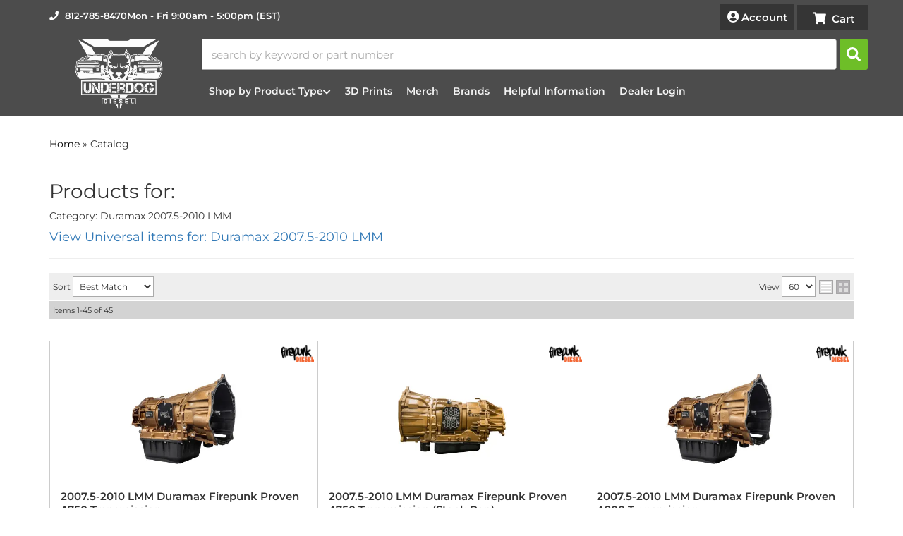

--- FILE ---
content_type: text/html; charset=utf-8
request_url: https://underdog-diesel.com/ag-1781672-duramax-2007-5-2010-lmm.html
body_size: 46036
content:




<!DOCTYPE html>
<!--[if lt IE 7]> <html class="no-js lt-ie9 lt-ie8 lt-ie7" lang="en"> <![endif]-->
<!--[if IE 7]>  <html class="no-js lt-ie9 lt-ie8" lang="en"> <![endif]-->
<!--[if IE 8]>  <html class="no-js lt-ie9" lang="en"> <![endif]-->
<!--[if gt IE 8]><!--> <html class="no-js" lang="en"> <!--<![endif]-->
<head>

<script src="https://rapid-cdn.yottaa.com/rapid/lib/DTquRYR6HLDzfw.js"></script>

<!-- META TAGS -->

<meta charset="utf-8"><script type="text/javascript">(window.NREUM||(NREUM={})).init={privacy:{cookies_enabled:true},ajax:{deny_list:["bam.nr-data.net"]},feature_flags:["soft_nav"],distributed_tracing:{enabled:true}};(window.NREUM||(NREUM={})).loader_config={agentID:"1103356793",accountID:"3906469",trustKey:"3906469",xpid:"Vw8HV1JVARABVFVSBwgBVlYH",licenseKey:"NRJS-5114e709e7357dfdb01",applicationID:"1040096026",browserID:"1103356793"};;/*! For license information please see nr-loader-spa-1.308.0.min.js.LICENSE.txt */
(()=>{var e,t,r={384:(e,t,r)=>{"use strict";r.d(t,{NT:()=>a,US:()=>u,Zm:()=>o,bQ:()=>d,dV:()=>c,pV:()=>l});var n=r(6154),i=r(1863),s=r(1910);const a={beacon:"bam.nr-data.net",errorBeacon:"bam.nr-data.net"};function o(){return n.gm.NREUM||(n.gm.NREUM={}),void 0===n.gm.newrelic&&(n.gm.newrelic=n.gm.NREUM),n.gm.NREUM}function c(){let e=o();return e.o||(e.o={ST:n.gm.setTimeout,SI:n.gm.setImmediate||n.gm.setInterval,CT:n.gm.clearTimeout,XHR:n.gm.XMLHttpRequest,REQ:n.gm.Request,EV:n.gm.Event,PR:n.gm.Promise,MO:n.gm.MutationObserver,FETCH:n.gm.fetch,WS:n.gm.WebSocket},(0,s.i)(...Object.values(e.o))),e}function d(e,t){let r=o();r.initializedAgents??={},t.initializedAt={ms:(0,i.t)(),date:new Date},r.initializedAgents[e]=t}function u(e,t){o()[e]=t}function l(){return function(){let e=o();const t=e.info||{};e.info={beacon:a.beacon,errorBeacon:a.errorBeacon,...t}}(),function(){let e=o();const t=e.init||{};e.init={...t}}(),c(),function(){let e=o();const t=e.loader_config||{};e.loader_config={...t}}(),o()}},782:(e,t,r)=>{"use strict";r.d(t,{T:()=>n});const n=r(860).K7.pageViewTiming},860:(e,t,r)=>{"use strict";r.d(t,{$J:()=>u,K7:()=>c,P3:()=>d,XX:()=>i,Yy:()=>o,df:()=>s,qY:()=>n,v4:()=>a});const n="events",i="jserrors",s="browser/blobs",a="rum",o="browser/logs",c={ajax:"ajax",genericEvents:"generic_events",jserrors:i,logging:"logging",metrics:"metrics",pageAction:"page_action",pageViewEvent:"page_view_event",pageViewTiming:"page_view_timing",sessionReplay:"session_replay",sessionTrace:"session_trace",softNav:"soft_navigations",spa:"spa"},d={[c.pageViewEvent]:1,[c.pageViewTiming]:2,[c.metrics]:3,[c.jserrors]:4,[c.spa]:5,[c.ajax]:6,[c.sessionTrace]:7,[c.softNav]:8,[c.sessionReplay]:9,[c.logging]:10,[c.genericEvents]:11},u={[c.pageViewEvent]:a,[c.pageViewTiming]:n,[c.ajax]:n,[c.spa]:n,[c.softNav]:n,[c.metrics]:i,[c.jserrors]:i,[c.sessionTrace]:s,[c.sessionReplay]:s,[c.logging]:o,[c.genericEvents]:"ins"}},944:(e,t,r)=>{"use strict";r.d(t,{R:()=>i});var n=r(3241);function i(e,t){"function"==typeof console.debug&&(console.debug("New Relic Warning: https://github.com/newrelic/newrelic-browser-agent/blob/main/docs/warning-codes.md#".concat(e),t),(0,n.W)({agentIdentifier:null,drained:null,type:"data",name:"warn",feature:"warn",data:{code:e,secondary:t}}))}},993:(e,t,r)=>{"use strict";r.d(t,{A$:()=>s,ET:()=>a,TZ:()=>o,p_:()=>i});var n=r(860);const i={ERROR:"ERROR",WARN:"WARN",INFO:"INFO",DEBUG:"DEBUG",TRACE:"TRACE"},s={OFF:0,ERROR:1,WARN:2,INFO:3,DEBUG:4,TRACE:5},a="log",o=n.K7.logging},1541:(e,t,r)=>{"use strict";r.d(t,{U:()=>i,f:()=>n});const n={MFE:"MFE",BA:"BA"};function i(e,t){if(2!==t?.harvestEndpointVersion)return{};const r=t.agentRef.runtime.appMetadata.agents[0].entityGuid;return e?{"source.id":e.id,"source.name":e.name,"source.type":e.type,"parent.id":e.parent?.id||r,"parent.type":e.parent?.type||n.BA}:{"entity.guid":r,appId:t.agentRef.info.applicationID}}},1687:(e,t,r)=>{"use strict";r.d(t,{Ak:()=>d,Ze:()=>h,x3:()=>u});var n=r(3241),i=r(7836),s=r(3606),a=r(860),o=r(2646);const c={};function d(e,t){const r={staged:!1,priority:a.P3[t]||0};l(e),c[e].get(t)||c[e].set(t,r)}function u(e,t){e&&c[e]&&(c[e].get(t)&&c[e].delete(t),p(e,t,!1),c[e].size&&f(e))}function l(e){if(!e)throw new Error("agentIdentifier required");c[e]||(c[e]=new Map)}function h(e="",t="feature",r=!1){if(l(e),!e||!c[e].get(t)||r)return p(e,t);c[e].get(t).staged=!0,f(e)}function f(e){const t=Array.from(c[e]);t.every(([e,t])=>t.staged)&&(t.sort((e,t)=>e[1].priority-t[1].priority),t.forEach(([t])=>{c[e].delete(t),p(e,t)}))}function p(e,t,r=!0){const a=e?i.ee.get(e):i.ee,c=s.i.handlers;if(!a.aborted&&a.backlog&&c){if((0,n.W)({agentIdentifier:e,type:"lifecycle",name:"drain",feature:t}),r){const e=a.backlog[t],r=c[t];if(r){for(let t=0;e&&t<e.length;++t)g(e[t],r);Object.entries(r).forEach(([e,t])=>{Object.values(t||{}).forEach(t=>{t[0]?.on&&t[0]?.context()instanceof o.y&&t[0].on(e,t[1])})})}}a.isolatedBacklog||delete c[t],a.backlog[t]=null,a.emit("drain-"+t,[])}}function g(e,t){var r=e[1];Object.values(t[r]||{}).forEach(t=>{var r=e[0];if(t[0]===r){var n=t[1],i=e[3],s=e[2];n.apply(i,s)}})}},1738:(e,t,r)=>{"use strict";r.d(t,{U:()=>f,Y:()=>h});var n=r(3241),i=r(9908),s=r(1863),a=r(944),o=r(5701),c=r(3969),d=r(8362),u=r(860),l=r(4261);function h(e,t,r,s){const h=s||r;!h||h[e]&&h[e]!==d.d.prototype[e]||(h[e]=function(){(0,i.p)(c.xV,["API/"+e+"/called"],void 0,u.K7.metrics,r.ee),(0,n.W)({agentIdentifier:r.agentIdentifier,drained:!!o.B?.[r.agentIdentifier],type:"data",name:"api",feature:l.Pl+e,data:{}});try{return t.apply(this,arguments)}catch(e){(0,a.R)(23,e)}})}function f(e,t,r,n,a){const o=e.info;null===r?delete o.jsAttributes[t]:o.jsAttributes[t]=r,(a||null===r)&&(0,i.p)(l.Pl+n,[(0,s.t)(),t,r],void 0,"session",e.ee)}},1741:(e,t,r)=>{"use strict";r.d(t,{W:()=>s});var n=r(944),i=r(4261);class s{#e(e,...t){if(this[e]!==s.prototype[e])return this[e](...t);(0,n.R)(35,e)}addPageAction(e,t){return this.#e(i.hG,e,t)}register(e){return this.#e(i.eY,e)}recordCustomEvent(e,t){return this.#e(i.fF,e,t)}setPageViewName(e,t){return this.#e(i.Fw,e,t)}setCustomAttribute(e,t,r){return this.#e(i.cD,e,t,r)}noticeError(e,t){return this.#e(i.o5,e,t)}setUserId(e,t=!1){return this.#e(i.Dl,e,t)}setApplicationVersion(e){return this.#e(i.nb,e)}setErrorHandler(e){return this.#e(i.bt,e)}addRelease(e,t){return this.#e(i.k6,e,t)}log(e,t){return this.#e(i.$9,e,t)}start(){return this.#e(i.d3)}finished(e){return this.#e(i.BL,e)}recordReplay(){return this.#e(i.CH)}pauseReplay(){return this.#e(i.Tb)}addToTrace(e){return this.#e(i.U2,e)}setCurrentRouteName(e){return this.#e(i.PA,e)}interaction(e){return this.#e(i.dT,e)}wrapLogger(e,t,r){return this.#e(i.Wb,e,t,r)}measure(e,t){return this.#e(i.V1,e,t)}consent(e){return this.#e(i.Pv,e)}}},1863:(e,t,r)=>{"use strict";function n(){return Math.floor(performance.now())}r.d(t,{t:()=>n})},1910:(e,t,r)=>{"use strict";r.d(t,{i:()=>s});var n=r(944);const i=new Map;function s(...e){return e.every(e=>{if(i.has(e))return i.get(e);const t="function"==typeof e?e.toString():"",r=t.includes("[native code]"),s=t.includes("nrWrapper");return r||s||(0,n.R)(64,e?.name||t),i.set(e,r),r})}},2555:(e,t,r)=>{"use strict";r.d(t,{D:()=>o,f:()=>a});var n=r(384),i=r(8122);const s={beacon:n.NT.beacon,errorBeacon:n.NT.errorBeacon,licenseKey:void 0,applicationID:void 0,sa:void 0,queueTime:void 0,applicationTime:void 0,ttGuid:void 0,user:void 0,account:void 0,product:void 0,extra:void 0,jsAttributes:{},userAttributes:void 0,atts:void 0,transactionName:void 0,tNamePlain:void 0};function a(e){try{return!!e.licenseKey&&!!e.errorBeacon&&!!e.applicationID}catch(e){return!1}}const o=e=>(0,i.a)(e,s)},2614:(e,t,r)=>{"use strict";r.d(t,{BB:()=>a,H3:()=>n,g:()=>d,iL:()=>c,tS:()=>o,uh:()=>i,wk:()=>s});const n="NRBA",i="SESSION",s=144e5,a=18e5,o={STARTED:"session-started",PAUSE:"session-pause",RESET:"session-reset",RESUME:"session-resume",UPDATE:"session-update"},c={SAME_TAB:"same-tab",CROSS_TAB:"cross-tab"},d={OFF:0,FULL:1,ERROR:2}},2646:(e,t,r)=>{"use strict";r.d(t,{y:()=>n});class n{constructor(e){this.contextId=e}}},2843:(e,t,r)=>{"use strict";r.d(t,{G:()=>s,u:()=>i});var n=r(3878);function i(e,t=!1,r,i){(0,n.DD)("visibilitychange",function(){if(t)return void("hidden"===document.visibilityState&&e());e(document.visibilityState)},r,i)}function s(e,t,r){(0,n.sp)("pagehide",e,t,r)}},3241:(e,t,r)=>{"use strict";r.d(t,{W:()=>s});var n=r(6154);const i="newrelic";function s(e={}){try{n.gm.dispatchEvent(new CustomEvent(i,{detail:e}))}catch(e){}}},3304:(e,t,r)=>{"use strict";r.d(t,{A:()=>s});var n=r(7836);const i=()=>{const e=new WeakSet;return(t,r)=>{if("object"==typeof r&&null!==r){if(e.has(r))return;e.add(r)}return r}};function s(e){try{return JSON.stringify(e,i())??""}catch(e){try{n.ee.emit("internal-error",[e])}catch(e){}return""}}},3333:(e,t,r)=>{"use strict";r.d(t,{$v:()=>u,TZ:()=>n,Xh:()=>c,Zp:()=>i,kd:()=>d,mq:()=>o,nf:()=>a,qN:()=>s});const n=r(860).K7.genericEvents,i=["auxclick","click","copy","keydown","paste","scrollend"],s=["focus","blur"],a=4,o=1e3,c=2e3,d=["PageAction","UserAction","BrowserPerformance"],u={RESOURCES:"experimental.resources",REGISTER:"register"}},3434:(e,t,r)=>{"use strict";r.d(t,{Jt:()=>s,YM:()=>d});var n=r(7836),i=r(5607);const s="nr@original:".concat(i.W),a=50;var o=Object.prototype.hasOwnProperty,c=!1;function d(e,t){return e||(e=n.ee),r.inPlace=function(e,t,n,i,s){n||(n="");const a="-"===n.charAt(0);for(let o=0;o<t.length;o++){const c=t[o],d=e[c];l(d)||(e[c]=r(d,a?c+n:n,i,c,s))}},r.flag=s,r;function r(t,r,n,c,d){return l(t)?t:(r||(r=""),nrWrapper[s]=t,function(e,t,r){if(Object.defineProperty&&Object.keys)try{return Object.keys(e).forEach(function(r){Object.defineProperty(t,r,{get:function(){return e[r]},set:function(t){return e[r]=t,t}})}),t}catch(e){u([e],r)}for(var n in e)o.call(e,n)&&(t[n]=e[n])}(t,nrWrapper,e),nrWrapper);function nrWrapper(){var s,o,l,h;let f;try{o=this,s=[...arguments],l="function"==typeof n?n(s,o):n||{}}catch(t){u([t,"",[s,o,c],l],e)}i(r+"start",[s,o,c],l,d);const p=performance.now();let g;try{return h=t.apply(o,s),g=performance.now(),h}catch(e){throw g=performance.now(),i(r+"err",[s,o,e],l,d),f=e,f}finally{const e=g-p,t={start:p,end:g,duration:e,isLongTask:e>=a,methodName:c,thrownError:f};t.isLongTask&&i("long-task",[t,o],l,d),i(r+"end",[s,o,h],l,d)}}}function i(r,n,i,s){if(!c||t){var a=c;c=!0;try{e.emit(r,n,i,t,s)}catch(t){u([t,r,n,i],e)}c=a}}}function u(e,t){t||(t=n.ee);try{t.emit("internal-error",e)}catch(e){}}function l(e){return!(e&&"function"==typeof e&&e.apply&&!e[s])}},3606:(e,t,r)=>{"use strict";r.d(t,{i:()=>s});var n=r(9908);s.on=a;var i=s.handlers={};function s(e,t,r,s){a(s||n.d,i,e,t,r)}function a(e,t,r,i,s){s||(s="feature"),e||(e=n.d);var a=t[s]=t[s]||{};(a[r]=a[r]||[]).push([e,i])}},3738:(e,t,r)=>{"use strict";r.d(t,{He:()=>i,Kp:()=>o,Lc:()=>d,Rz:()=>u,TZ:()=>n,bD:()=>s,d3:()=>a,jx:()=>l,sl:()=>h,uP:()=>c});const n=r(860).K7.sessionTrace,i="bstResource",s="resource",a="-start",o="-end",c="fn"+a,d="fn"+o,u="pushState",l=1e3,h=3e4},3785:(e,t,r)=>{"use strict";r.d(t,{R:()=>c,b:()=>d});var n=r(9908),i=r(1863),s=r(860),a=r(3969),o=r(993);function c(e,t,r={},c=o.p_.INFO,d=!0,u,l=(0,i.t)()){(0,n.p)(a.xV,["API/logging/".concat(c.toLowerCase(),"/called")],void 0,s.K7.metrics,e),(0,n.p)(o.ET,[l,t,r,c,d,u],void 0,s.K7.logging,e)}function d(e){return"string"==typeof e&&Object.values(o.p_).some(t=>t===e.toUpperCase().trim())}},3878:(e,t,r)=>{"use strict";function n(e,t){return{capture:e,passive:!1,signal:t}}function i(e,t,r=!1,i){window.addEventListener(e,t,n(r,i))}function s(e,t,r=!1,i){document.addEventListener(e,t,n(r,i))}r.d(t,{DD:()=>s,jT:()=>n,sp:()=>i})},3962:(e,t,r)=>{"use strict";r.d(t,{AM:()=>a,O2:()=>l,OV:()=>s,Qu:()=>h,TZ:()=>c,ih:()=>f,pP:()=>o,t1:()=>u,tC:()=>i,wD:()=>d});var n=r(860);const i=["click","keydown","submit"],s="popstate",a="api",o="initialPageLoad",c=n.K7.softNav,d=5e3,u=500,l={INITIAL_PAGE_LOAD:"",ROUTE_CHANGE:1,UNSPECIFIED:2},h={INTERACTION:1,AJAX:2,CUSTOM_END:3,CUSTOM_TRACER:4},f={IP:"in progress",PF:"pending finish",FIN:"finished",CAN:"cancelled"}},3969:(e,t,r)=>{"use strict";r.d(t,{TZ:()=>n,XG:()=>o,rs:()=>i,xV:()=>a,z_:()=>s});const n=r(860).K7.metrics,i="sm",s="cm",a="storeSupportabilityMetrics",o="storeEventMetrics"},4234:(e,t,r)=>{"use strict";r.d(t,{W:()=>s});var n=r(7836),i=r(1687);class s{constructor(e,t){this.agentIdentifier=e,this.ee=n.ee.get(e),this.featureName=t,this.blocked=!1}deregisterDrain(){(0,i.x3)(this.agentIdentifier,this.featureName)}}},4261:(e,t,r)=>{"use strict";r.d(t,{$9:()=>u,BL:()=>c,CH:()=>p,Dl:()=>R,Fw:()=>w,PA:()=>v,Pl:()=>n,Pv:()=>A,Tb:()=>h,U2:()=>a,V1:()=>E,Wb:()=>T,bt:()=>y,cD:()=>b,d3:()=>x,dT:()=>d,eY:()=>g,fF:()=>f,hG:()=>s,hw:()=>i,k6:()=>o,nb:()=>m,o5:()=>l});const n="api-",i=n+"ixn-",s="addPageAction",a="addToTrace",o="addRelease",c="finished",d="interaction",u="log",l="noticeError",h="pauseReplay",f="recordCustomEvent",p="recordReplay",g="register",m="setApplicationVersion",v="setCurrentRouteName",b="setCustomAttribute",y="setErrorHandler",w="setPageViewName",R="setUserId",x="start",T="wrapLogger",E="measure",A="consent"},5205:(e,t,r)=>{"use strict";r.d(t,{j:()=>S});var n=r(384),i=r(1741);var s=r(2555),a=r(3333);const o=e=>{if(!e||"string"!=typeof e)return!1;try{document.createDocumentFragment().querySelector(e)}catch{return!1}return!0};var c=r(2614),d=r(944),u=r(8122);const l="[data-nr-mask]",h=e=>(0,u.a)(e,(()=>{const e={feature_flags:[],experimental:{allow_registered_children:!1,resources:!1},mask_selector:"*",block_selector:"[data-nr-block]",mask_input_options:{color:!1,date:!1,"datetime-local":!1,email:!1,month:!1,number:!1,range:!1,search:!1,tel:!1,text:!1,time:!1,url:!1,week:!1,textarea:!1,select:!1,password:!0}};return{ajax:{deny_list:void 0,block_internal:!0,enabled:!0,autoStart:!0},api:{get allow_registered_children(){return e.feature_flags.includes(a.$v.REGISTER)||e.experimental.allow_registered_children},set allow_registered_children(t){e.experimental.allow_registered_children=t},duplicate_registered_data:!1},browser_consent_mode:{enabled:!1},distributed_tracing:{enabled:void 0,exclude_newrelic_header:void 0,cors_use_newrelic_header:void 0,cors_use_tracecontext_headers:void 0,allowed_origins:void 0},get feature_flags(){return e.feature_flags},set feature_flags(t){e.feature_flags=t},generic_events:{enabled:!0,autoStart:!0},harvest:{interval:30},jserrors:{enabled:!0,autoStart:!0},logging:{enabled:!0,autoStart:!0},metrics:{enabled:!0,autoStart:!0},obfuscate:void 0,page_action:{enabled:!0},page_view_event:{enabled:!0,autoStart:!0},page_view_timing:{enabled:!0,autoStart:!0},performance:{capture_marks:!1,capture_measures:!1,capture_detail:!0,resources:{get enabled(){return e.feature_flags.includes(a.$v.RESOURCES)||e.experimental.resources},set enabled(t){e.experimental.resources=t},asset_types:[],first_party_domains:[],ignore_newrelic:!0}},privacy:{cookies_enabled:!0},proxy:{assets:void 0,beacon:void 0},session:{expiresMs:c.wk,inactiveMs:c.BB},session_replay:{autoStart:!0,enabled:!1,preload:!1,sampling_rate:10,error_sampling_rate:100,collect_fonts:!1,inline_images:!1,fix_stylesheets:!0,mask_all_inputs:!0,get mask_text_selector(){return e.mask_selector},set mask_text_selector(t){o(t)?e.mask_selector="".concat(t,",").concat(l):""===t||null===t?e.mask_selector=l:(0,d.R)(5,t)},get block_class(){return"nr-block"},get ignore_class(){return"nr-ignore"},get mask_text_class(){return"nr-mask"},get block_selector(){return e.block_selector},set block_selector(t){o(t)?e.block_selector+=",".concat(t):""!==t&&(0,d.R)(6,t)},get mask_input_options(){return e.mask_input_options},set mask_input_options(t){t&&"object"==typeof t?e.mask_input_options={...t,password:!0}:(0,d.R)(7,t)}},session_trace:{enabled:!0,autoStart:!0},soft_navigations:{enabled:!0,autoStart:!0},spa:{enabled:!0,autoStart:!0},ssl:void 0,user_actions:{enabled:!0,elementAttributes:["id","className","tagName","type"]}}})());var f=r(6154),p=r(9324);let g=0;const m={buildEnv:p.F3,distMethod:p.Xs,version:p.xv,originTime:f.WN},v={consented:!1},b={appMetadata:{},get consented(){return this.session?.state?.consent||v.consented},set consented(e){v.consented=e},customTransaction:void 0,denyList:void 0,disabled:!1,harvester:void 0,isolatedBacklog:!1,isRecording:!1,loaderType:void 0,maxBytes:3e4,obfuscator:void 0,onerror:void 0,ptid:void 0,releaseIds:{},session:void 0,timeKeeper:void 0,registeredEntities:[],jsAttributesMetadata:{bytes:0},get harvestCount(){return++g}},y=e=>{const t=(0,u.a)(e,b),r=Object.keys(m).reduce((e,t)=>(e[t]={value:m[t],writable:!1,configurable:!0,enumerable:!0},e),{});return Object.defineProperties(t,r)};var w=r(5701);const R=e=>{const t=e.startsWith("http");e+="/",r.p=t?e:"https://"+e};var x=r(7836),T=r(3241);const E={accountID:void 0,trustKey:void 0,agentID:void 0,licenseKey:void 0,applicationID:void 0,xpid:void 0},A=e=>(0,u.a)(e,E),_=new Set;function S(e,t={},r,a){let{init:o,info:c,loader_config:d,runtime:u={},exposed:l=!0}=t;if(!c){const e=(0,n.pV)();o=e.init,c=e.info,d=e.loader_config}e.init=h(o||{}),e.loader_config=A(d||{}),c.jsAttributes??={},f.bv&&(c.jsAttributes.isWorker=!0),e.info=(0,s.D)(c);const p=e.init,g=[c.beacon,c.errorBeacon];_.has(e.agentIdentifier)||(p.proxy.assets&&(R(p.proxy.assets),g.push(p.proxy.assets)),p.proxy.beacon&&g.push(p.proxy.beacon),e.beacons=[...g],function(e){const t=(0,n.pV)();Object.getOwnPropertyNames(i.W.prototype).forEach(r=>{const n=i.W.prototype[r];if("function"!=typeof n||"constructor"===n)return;let s=t[r];e[r]&&!1!==e.exposed&&"micro-agent"!==e.runtime?.loaderType&&(t[r]=(...t)=>{const n=e[r](...t);return s?s(...t):n})})}(e),(0,n.US)("activatedFeatures",w.B)),u.denyList=[...p.ajax.deny_list||[],...p.ajax.block_internal?g:[]],u.ptid=e.agentIdentifier,u.loaderType=r,e.runtime=y(u),_.has(e.agentIdentifier)||(e.ee=x.ee.get(e.agentIdentifier),e.exposed=l,(0,T.W)({agentIdentifier:e.agentIdentifier,drained:!!w.B?.[e.agentIdentifier],type:"lifecycle",name:"initialize",feature:void 0,data:e.config})),_.add(e.agentIdentifier)}},5270:(e,t,r)=>{"use strict";r.d(t,{Aw:()=>a,SR:()=>s,rF:()=>o});var n=r(384),i=r(7767);function s(e){return!!(0,n.dV)().o.MO&&(0,i.V)(e)&&!0===e?.session_trace.enabled}function a(e){return!0===e?.session_replay.preload&&s(e)}function o(e,t){try{if("string"==typeof t?.type){if("password"===t.type.toLowerCase())return"*".repeat(e?.length||0);if(void 0!==t?.dataset?.nrUnmask||t?.classList?.contains("nr-unmask"))return e}}catch(e){}return"string"==typeof e?e.replace(/[\S]/g,"*"):"*".repeat(e?.length||0)}},5289:(e,t,r)=>{"use strict";r.d(t,{GG:()=>a,Qr:()=>c,sB:()=>o});var n=r(3878),i=r(6389);function s(){return"undefined"==typeof document||"complete"===document.readyState}function a(e,t){if(s())return e();const r=(0,i.J)(e),a=setInterval(()=>{s()&&(clearInterval(a),r())},500);(0,n.sp)("load",r,t)}function o(e){if(s())return e();(0,n.DD)("DOMContentLoaded",e)}function c(e){if(s())return e();(0,n.sp)("popstate",e)}},5607:(e,t,r)=>{"use strict";r.d(t,{W:()=>n});const n=(0,r(9566).bz)()},5701:(e,t,r)=>{"use strict";r.d(t,{B:()=>s,t:()=>a});var n=r(3241);const i=new Set,s={};function a(e,t){const r=t.agentIdentifier;s[r]??={},e&&"object"==typeof e&&(i.has(r)||(t.ee.emit("rumresp",[e]),s[r]=e,i.add(r),(0,n.W)({agentIdentifier:r,loaded:!0,drained:!0,type:"lifecycle",name:"load",feature:void 0,data:e})))}},6154:(e,t,r)=>{"use strict";r.d(t,{OF:()=>d,RI:()=>i,WN:()=>h,bv:()=>s,eN:()=>f,gm:()=>a,lR:()=>l,m:()=>c,mw:()=>o,sb:()=>u});var n=r(1863);const i="undefined"!=typeof window&&!!window.document,s="undefined"!=typeof WorkerGlobalScope&&("undefined"!=typeof self&&self instanceof WorkerGlobalScope&&self.navigator instanceof WorkerNavigator||"undefined"!=typeof globalThis&&globalThis instanceof WorkerGlobalScope&&globalThis.navigator instanceof WorkerNavigator),a=i?window:"undefined"!=typeof WorkerGlobalScope&&("undefined"!=typeof self&&self instanceof WorkerGlobalScope&&self||"undefined"!=typeof globalThis&&globalThis instanceof WorkerGlobalScope&&globalThis),o=Boolean("hidden"===a?.document?.visibilityState),c=""+a?.location,d=/iPad|iPhone|iPod/.test(a.navigator?.userAgent),u=d&&"undefined"==typeof SharedWorker,l=(()=>{const e=a.navigator?.userAgent?.match(/Firefox[/\s](\d+\.\d+)/);return Array.isArray(e)&&e.length>=2?+e[1]:0})(),h=Date.now()-(0,n.t)(),f=()=>"undefined"!=typeof PerformanceNavigationTiming&&a?.performance?.getEntriesByType("navigation")?.[0]?.responseStart},6344:(e,t,r)=>{"use strict";r.d(t,{BB:()=>u,Qb:()=>l,TZ:()=>i,Ug:()=>a,Vh:()=>s,_s:()=>o,bc:()=>d,yP:()=>c});var n=r(2614);const i=r(860).K7.sessionReplay,s="errorDuringReplay",a=.12,o={DomContentLoaded:0,Load:1,FullSnapshot:2,IncrementalSnapshot:3,Meta:4,Custom:5},c={[n.g.ERROR]:15e3,[n.g.FULL]:3e5,[n.g.OFF]:0},d={RESET:{message:"Session was reset",sm:"Reset"},IMPORT:{message:"Recorder failed to import",sm:"Import"},TOO_MANY:{message:"429: Too Many Requests",sm:"Too-Many"},TOO_BIG:{message:"Payload was too large",sm:"Too-Big"},CROSS_TAB:{message:"Session Entity was set to OFF on another tab",sm:"Cross-Tab"},ENTITLEMENTS:{message:"Session Replay is not allowed and will not be started",sm:"Entitlement"}},u=5e3,l={API:"api",RESUME:"resume",SWITCH_TO_FULL:"switchToFull",INITIALIZE:"initialize",PRELOAD:"preload"}},6389:(e,t,r)=>{"use strict";function n(e,t=500,r={}){const n=r?.leading||!1;let i;return(...r)=>{n&&void 0===i&&(e.apply(this,r),i=setTimeout(()=>{i=clearTimeout(i)},t)),n||(clearTimeout(i),i=setTimeout(()=>{e.apply(this,r)},t))}}function i(e){let t=!1;return(...r)=>{t||(t=!0,e.apply(this,r))}}r.d(t,{J:()=>i,s:()=>n})},6630:(e,t,r)=>{"use strict";r.d(t,{T:()=>n});const n=r(860).K7.pageViewEvent},6774:(e,t,r)=>{"use strict";r.d(t,{T:()=>n});const n=r(860).K7.jserrors},7295:(e,t,r)=>{"use strict";r.d(t,{Xv:()=>a,gX:()=>i,iW:()=>s});var n=[];function i(e){if(!e||s(e))return!1;if(0===n.length)return!0;if("*"===n[0].hostname)return!1;for(var t=0;t<n.length;t++){var r=n[t];if(r.hostname.test(e.hostname)&&r.pathname.test(e.pathname))return!1}return!0}function s(e){return void 0===e.hostname}function a(e){if(n=[],e&&e.length)for(var t=0;t<e.length;t++){let r=e[t];if(!r)continue;if("*"===r)return void(n=[{hostname:"*"}]);0===r.indexOf("http://")?r=r.substring(7):0===r.indexOf("https://")&&(r=r.substring(8));const i=r.indexOf("/");let s,a;i>0?(s=r.substring(0,i),a=r.substring(i)):(s=r,a="*");let[c]=s.split(":");n.push({hostname:o(c),pathname:o(a,!0)})}}function o(e,t=!1){const r=e.replace(/[.+?^${}()|[\]\\]/g,e=>"\\"+e).replace(/\*/g,".*?");return new RegExp((t?"^":"")+r+"$")}},7485:(e,t,r)=>{"use strict";r.d(t,{D:()=>i});var n=r(6154);function i(e){if(0===(e||"").indexOf("data:"))return{protocol:"data"};try{const t=new URL(e,location.href),r={port:t.port,hostname:t.hostname,pathname:t.pathname,search:t.search,protocol:t.protocol.slice(0,t.protocol.indexOf(":")),sameOrigin:t.protocol===n.gm?.location?.protocol&&t.host===n.gm?.location?.host};return r.port&&""!==r.port||("http:"===t.protocol&&(r.port="80"),"https:"===t.protocol&&(r.port="443")),r.pathname&&""!==r.pathname?r.pathname.startsWith("/")||(r.pathname="/".concat(r.pathname)):r.pathname="/",r}catch(e){return{}}}},7699:(e,t,r)=>{"use strict";r.d(t,{It:()=>s,KC:()=>o,No:()=>i,qh:()=>a});var n=r(860);const i=16e3,s=1e6,a="SESSION_ERROR",o={[n.K7.logging]:!0,[n.K7.genericEvents]:!1,[n.K7.jserrors]:!1,[n.K7.ajax]:!1}},7767:(e,t,r)=>{"use strict";r.d(t,{V:()=>i});var n=r(6154);const i=e=>n.RI&&!0===e?.privacy.cookies_enabled},7836:(e,t,r)=>{"use strict";r.d(t,{P:()=>o,ee:()=>c});var n=r(384),i=r(8990),s=r(2646),a=r(5607);const o="nr@context:".concat(a.W),c=function e(t,r){var n={},a={},u={},l=!1;try{l=16===r.length&&d.initializedAgents?.[r]?.runtime.isolatedBacklog}catch(e){}var h={on:p,addEventListener:p,removeEventListener:function(e,t){var r=n[e];if(!r)return;for(var i=0;i<r.length;i++)r[i]===t&&r.splice(i,1)},emit:function(e,r,n,i,s){!1!==s&&(s=!0);if(c.aborted&&!i)return;t&&s&&t.emit(e,r,n);var o=f(n);g(e).forEach(e=>{e.apply(o,r)});var d=v()[a[e]];d&&d.push([h,e,r,o]);return o},get:m,listeners:g,context:f,buffer:function(e,t){const r=v();if(t=t||"feature",h.aborted)return;Object.entries(e||{}).forEach(([e,n])=>{a[n]=t,t in r||(r[t]=[])})},abort:function(){h._aborted=!0,Object.keys(h.backlog).forEach(e=>{delete h.backlog[e]})},isBuffering:function(e){return!!v()[a[e]]},debugId:r,backlog:l?{}:t&&"object"==typeof t.backlog?t.backlog:{},isolatedBacklog:l};return Object.defineProperty(h,"aborted",{get:()=>{let e=h._aborted||!1;return e||(t&&(e=t.aborted),e)}}),h;function f(e){return e&&e instanceof s.y?e:e?(0,i.I)(e,o,()=>new s.y(o)):new s.y(o)}function p(e,t){n[e]=g(e).concat(t)}function g(e){return n[e]||[]}function m(t){return u[t]=u[t]||e(h,t)}function v(){return h.backlog}}(void 0,"globalEE"),d=(0,n.Zm)();d.ee||(d.ee=c)},8122:(e,t,r)=>{"use strict";r.d(t,{a:()=>i});var n=r(944);function i(e,t){try{if(!e||"object"!=typeof e)return(0,n.R)(3);if(!t||"object"!=typeof t)return(0,n.R)(4);const r=Object.create(Object.getPrototypeOf(t),Object.getOwnPropertyDescriptors(t)),s=0===Object.keys(r).length?e:r;for(let a in s)if(void 0!==e[a])try{if(null===e[a]){r[a]=null;continue}Array.isArray(e[a])&&Array.isArray(t[a])?r[a]=Array.from(new Set([...e[a],...t[a]])):"object"==typeof e[a]&&"object"==typeof t[a]?r[a]=i(e[a],t[a]):r[a]=e[a]}catch(e){r[a]||(0,n.R)(1,e)}return r}catch(e){(0,n.R)(2,e)}}},8139:(e,t,r)=>{"use strict";r.d(t,{u:()=>h});var n=r(7836),i=r(3434),s=r(8990),a=r(6154);const o={},c=a.gm.XMLHttpRequest,d="addEventListener",u="removeEventListener",l="nr@wrapped:".concat(n.P);function h(e){var t=function(e){return(e||n.ee).get("events")}(e);if(o[t.debugId]++)return t;o[t.debugId]=1;var r=(0,i.YM)(t,!0);function h(e){r.inPlace(e,[d,u],"-",p)}function p(e,t){return e[1]}return"getPrototypeOf"in Object&&(a.RI&&f(document,h),c&&f(c.prototype,h),f(a.gm,h)),t.on(d+"-start",function(e,t){var n=e[1];if(null!==n&&("function"==typeof n||"object"==typeof n)&&"newrelic"!==e[0]){var i=(0,s.I)(n,l,function(){var e={object:function(){if("function"!=typeof n.handleEvent)return;return n.handleEvent.apply(n,arguments)},function:n}[typeof n];return e?r(e,"fn-",null,e.name||"anonymous"):n});this.wrapped=e[1]=i}}),t.on(u+"-start",function(e){e[1]=this.wrapped||e[1]}),t}function f(e,t,...r){let n=e;for(;"object"==typeof n&&!Object.prototype.hasOwnProperty.call(n,d);)n=Object.getPrototypeOf(n);n&&t(n,...r)}},8362:(e,t,r)=>{"use strict";r.d(t,{d:()=>s});var n=r(9566),i=r(1741);class s extends i.W{agentIdentifier=(0,n.LA)(16)}},8374:(e,t,r)=>{r.nc=(()=>{try{return document?.currentScript?.nonce}catch(e){}return""})()},8990:(e,t,r)=>{"use strict";r.d(t,{I:()=>i});var n=Object.prototype.hasOwnProperty;function i(e,t,r){if(n.call(e,t))return e[t];var i=r();if(Object.defineProperty&&Object.keys)try{return Object.defineProperty(e,t,{value:i,writable:!0,enumerable:!1}),i}catch(e){}return e[t]=i,i}},9119:(e,t,r)=>{"use strict";r.d(t,{L:()=>s});var n=/([^?#]*)[^#]*(#[^?]*|$).*/,i=/([^?#]*)().*/;function s(e,t){return e?e.replace(t?n:i,"$1$2"):e}},9300:(e,t,r)=>{"use strict";r.d(t,{T:()=>n});const n=r(860).K7.ajax},9324:(e,t,r)=>{"use strict";r.d(t,{AJ:()=>a,F3:()=>i,Xs:()=>s,Yq:()=>o,xv:()=>n});const n="1.308.0",i="PROD",s="CDN",a="@newrelic/rrweb",o="1.0.1"},9566:(e,t,r)=>{"use strict";r.d(t,{LA:()=>o,ZF:()=>c,bz:()=>a,el:()=>d});var n=r(6154);const i="xxxxxxxx-xxxx-4xxx-yxxx-xxxxxxxxxxxx";function s(e,t){return e?15&e[t]:16*Math.random()|0}function a(){const e=n.gm?.crypto||n.gm?.msCrypto;let t,r=0;return e&&e.getRandomValues&&(t=e.getRandomValues(new Uint8Array(30))),i.split("").map(e=>"x"===e?s(t,r++).toString(16):"y"===e?(3&s()|8).toString(16):e).join("")}function o(e){const t=n.gm?.crypto||n.gm?.msCrypto;let r,i=0;t&&t.getRandomValues&&(r=t.getRandomValues(new Uint8Array(e)));const a=[];for(var o=0;o<e;o++)a.push(s(r,i++).toString(16));return a.join("")}function c(){return o(16)}function d(){return o(32)}},9908:(e,t,r)=>{"use strict";r.d(t,{d:()=>n,p:()=>i});var n=r(7836).ee.get("handle");function i(e,t,r,i,s){s?(s.buffer([e],i),s.emit(e,t,r)):(n.buffer([e],i),n.emit(e,t,r))}}},n={};function i(e){var t=n[e];if(void 0!==t)return t.exports;var s=n[e]={exports:{}};return r[e](s,s.exports,i),s.exports}i.m=r,i.d=(e,t)=>{for(var r in t)i.o(t,r)&&!i.o(e,r)&&Object.defineProperty(e,r,{enumerable:!0,get:t[r]})},i.f={},i.e=e=>Promise.all(Object.keys(i.f).reduce((t,r)=>(i.f[r](e,t),t),[])),i.u=e=>({212:"nr-spa-compressor",249:"nr-spa-recorder",478:"nr-spa"}[e]+"-1.308.0.min.js"),i.o=(e,t)=>Object.prototype.hasOwnProperty.call(e,t),e={},t="NRBA-1.308.0.PROD:",i.l=(r,n,s,a)=>{if(e[r])e[r].push(n);else{var o,c;if(void 0!==s)for(var d=document.getElementsByTagName("script"),u=0;u<d.length;u++){var l=d[u];if(l.getAttribute("src")==r||l.getAttribute("data-webpack")==t+s){o=l;break}}if(!o){c=!0;var h={478:"sha512-RSfSVnmHk59T/uIPbdSE0LPeqcEdF4/+XhfJdBuccH5rYMOEZDhFdtnh6X6nJk7hGpzHd9Ujhsy7lZEz/ORYCQ==",249:"sha512-ehJXhmntm85NSqW4MkhfQqmeKFulra3klDyY0OPDUE+sQ3GokHlPh1pmAzuNy//3j4ac6lzIbmXLvGQBMYmrkg==",212:"sha512-B9h4CR46ndKRgMBcK+j67uSR2RCnJfGefU+A7FrgR/k42ovXy5x/MAVFiSvFxuVeEk/pNLgvYGMp1cBSK/G6Fg=="};(o=document.createElement("script")).charset="utf-8",i.nc&&o.setAttribute("nonce",i.nc),o.setAttribute("data-webpack",t+s),o.src=r,0!==o.src.indexOf(window.location.origin+"/")&&(o.crossOrigin="anonymous"),h[a]&&(o.integrity=h[a])}e[r]=[n];var f=(t,n)=>{o.onerror=o.onload=null,clearTimeout(p);var i=e[r];if(delete e[r],o.parentNode&&o.parentNode.removeChild(o),i&&i.forEach(e=>e(n)),t)return t(n)},p=setTimeout(f.bind(null,void 0,{type:"timeout",target:o}),12e4);o.onerror=f.bind(null,o.onerror),o.onload=f.bind(null,o.onload),c&&document.head.appendChild(o)}},i.r=e=>{"undefined"!=typeof Symbol&&Symbol.toStringTag&&Object.defineProperty(e,Symbol.toStringTag,{value:"Module"}),Object.defineProperty(e,"__esModule",{value:!0})},i.p="https://js-agent.newrelic.com/",(()=>{var e={38:0,788:0};i.f.j=(t,r)=>{var n=i.o(e,t)?e[t]:void 0;if(0!==n)if(n)r.push(n[2]);else{var s=new Promise((r,i)=>n=e[t]=[r,i]);r.push(n[2]=s);var a=i.p+i.u(t),o=new Error;i.l(a,r=>{if(i.o(e,t)&&(0!==(n=e[t])&&(e[t]=void 0),n)){var s=r&&("load"===r.type?"missing":r.type),a=r&&r.target&&r.target.src;o.message="Loading chunk "+t+" failed: ("+s+": "+a+")",o.name="ChunkLoadError",o.type=s,o.request=a,n[1](o)}},"chunk-"+t,t)}};var t=(t,r)=>{var n,s,[a,o,c]=r,d=0;if(a.some(t=>0!==e[t])){for(n in o)i.o(o,n)&&(i.m[n]=o[n]);if(c)c(i)}for(t&&t(r);d<a.length;d++)s=a[d],i.o(e,s)&&e[s]&&e[s][0](),e[s]=0},r=self["webpackChunk:NRBA-1.308.0.PROD"]=self["webpackChunk:NRBA-1.308.0.PROD"]||[];r.forEach(t.bind(null,0)),r.push=t.bind(null,r.push.bind(r))})(),(()=>{"use strict";i(8374);var e=i(8362),t=i(860);const r=Object.values(t.K7);var n=i(5205);var s=i(9908),a=i(1863),o=i(4261),c=i(1738);var d=i(1687),u=i(4234),l=i(5289),h=i(6154),f=i(944),p=i(5270),g=i(7767),m=i(6389),v=i(7699);class b extends u.W{constructor(e,t){super(e.agentIdentifier,t),this.agentRef=e,this.abortHandler=void 0,this.featAggregate=void 0,this.loadedSuccessfully=void 0,this.onAggregateImported=new Promise(e=>{this.loadedSuccessfully=e}),this.deferred=Promise.resolve(),!1===e.init[this.featureName].autoStart?this.deferred=new Promise((t,r)=>{this.ee.on("manual-start-all",(0,m.J)(()=>{(0,d.Ak)(e.agentIdentifier,this.featureName),t()}))}):(0,d.Ak)(e.agentIdentifier,t)}importAggregator(e,t,r={}){if(this.featAggregate)return;const n=async()=>{let n;await this.deferred;try{if((0,g.V)(e.init)){const{setupAgentSession:t}=await i.e(478).then(i.bind(i,8766));n=t(e)}}catch(e){(0,f.R)(20,e),this.ee.emit("internal-error",[e]),(0,s.p)(v.qh,[e],void 0,this.featureName,this.ee)}try{if(!this.#t(this.featureName,n,e.init))return(0,d.Ze)(this.agentIdentifier,this.featureName),void this.loadedSuccessfully(!1);const{Aggregate:i}=await t();this.featAggregate=new i(e,r),e.runtime.harvester.initializedAggregates.push(this.featAggregate),this.loadedSuccessfully(!0)}catch(e){(0,f.R)(34,e),this.abortHandler?.(),(0,d.Ze)(this.agentIdentifier,this.featureName,!0),this.loadedSuccessfully(!1),this.ee&&this.ee.abort()}};h.RI?(0,l.GG)(()=>n(),!0):n()}#t(e,r,n){if(this.blocked)return!1;switch(e){case t.K7.sessionReplay:return(0,p.SR)(n)&&!!r;case t.K7.sessionTrace:return!!r;default:return!0}}}var y=i(6630),w=i(2614),R=i(3241);class x extends b{static featureName=y.T;constructor(e){var t;super(e,y.T),this.setupInspectionEvents(e.agentIdentifier),t=e,(0,c.Y)(o.Fw,function(e,r){"string"==typeof e&&("/"!==e.charAt(0)&&(e="/"+e),t.runtime.customTransaction=(r||"http://custom.transaction")+e,(0,s.p)(o.Pl+o.Fw,[(0,a.t)()],void 0,void 0,t.ee))},t),this.importAggregator(e,()=>i.e(478).then(i.bind(i,2467)))}setupInspectionEvents(e){const t=(t,r)=>{t&&(0,R.W)({agentIdentifier:e,timeStamp:t.timeStamp,loaded:"complete"===t.target.readyState,type:"window",name:r,data:t.target.location+""})};(0,l.sB)(e=>{t(e,"DOMContentLoaded")}),(0,l.GG)(e=>{t(e,"load")}),(0,l.Qr)(e=>{t(e,"navigate")}),this.ee.on(w.tS.UPDATE,(t,r)=>{(0,R.W)({agentIdentifier:e,type:"lifecycle",name:"session",data:r})})}}var T=i(384);class E extends e.d{constructor(e){var t;(super(),h.gm)?(this.features={},(0,T.bQ)(this.agentIdentifier,this),this.desiredFeatures=new Set(e.features||[]),this.desiredFeatures.add(x),(0,n.j)(this,e,e.loaderType||"agent"),t=this,(0,c.Y)(o.cD,function(e,r,n=!1){if("string"==typeof e){if(["string","number","boolean"].includes(typeof r)||null===r)return(0,c.U)(t,e,r,o.cD,n);(0,f.R)(40,typeof r)}else(0,f.R)(39,typeof e)},t),function(e){(0,c.Y)(o.Dl,function(t,r=!1){if("string"!=typeof t&&null!==t)return void(0,f.R)(41,typeof t);const n=e.info.jsAttributes["enduser.id"];r&&null!=n&&n!==t?(0,s.p)(o.Pl+"setUserIdAndResetSession",[t],void 0,"session",e.ee):(0,c.U)(e,"enduser.id",t,o.Dl,!0)},e)}(this),function(e){(0,c.Y)(o.nb,function(t){if("string"==typeof t||null===t)return(0,c.U)(e,"application.version",t,o.nb,!1);(0,f.R)(42,typeof t)},e)}(this),function(e){(0,c.Y)(o.d3,function(){e.ee.emit("manual-start-all")},e)}(this),function(e){(0,c.Y)(o.Pv,function(t=!0){if("boolean"==typeof t){if((0,s.p)(o.Pl+o.Pv,[t],void 0,"session",e.ee),e.runtime.consented=t,t){const t=e.features.page_view_event;t.onAggregateImported.then(e=>{const r=t.featAggregate;e&&!r.sentRum&&r.sendRum()})}}else(0,f.R)(65,typeof t)},e)}(this),this.run()):(0,f.R)(21)}get config(){return{info:this.info,init:this.init,loader_config:this.loader_config,runtime:this.runtime}}get api(){return this}run(){try{const e=function(e){const t={};return r.forEach(r=>{t[r]=!!e[r]?.enabled}),t}(this.init),n=[...this.desiredFeatures];n.sort((e,r)=>t.P3[e.featureName]-t.P3[r.featureName]),n.forEach(r=>{if(!e[r.featureName]&&r.featureName!==t.K7.pageViewEvent)return;if(r.featureName===t.K7.spa)return void(0,f.R)(67);const n=function(e){switch(e){case t.K7.ajax:return[t.K7.jserrors];case t.K7.sessionTrace:return[t.K7.ajax,t.K7.pageViewEvent];case t.K7.sessionReplay:return[t.K7.sessionTrace];case t.K7.pageViewTiming:return[t.K7.pageViewEvent];default:return[]}}(r.featureName).filter(e=>!(e in this.features));n.length>0&&(0,f.R)(36,{targetFeature:r.featureName,missingDependencies:n}),this.features[r.featureName]=new r(this)})}catch(e){(0,f.R)(22,e);for(const e in this.features)this.features[e].abortHandler?.();const t=(0,T.Zm)();delete t.initializedAgents[this.agentIdentifier]?.features,delete this.sharedAggregator;return t.ee.get(this.agentIdentifier).abort(),!1}}}var A=i(2843),_=i(782);class S extends b{static featureName=_.T;constructor(e){super(e,_.T),h.RI&&((0,A.u)(()=>(0,s.p)("docHidden",[(0,a.t)()],void 0,_.T,this.ee),!0),(0,A.G)(()=>(0,s.p)("winPagehide",[(0,a.t)()],void 0,_.T,this.ee)),this.importAggregator(e,()=>i.e(478).then(i.bind(i,9917))))}}var O=i(3969);class I extends b{static featureName=O.TZ;constructor(e){super(e,O.TZ),h.RI&&document.addEventListener("securitypolicyviolation",e=>{(0,s.p)(O.xV,["Generic/CSPViolation/Detected"],void 0,this.featureName,this.ee)}),this.importAggregator(e,()=>i.e(478).then(i.bind(i,6555)))}}var N=i(6774),P=i(3878),k=i(3304);class D{constructor(e,t,r,n,i){this.name="UncaughtError",this.message="string"==typeof e?e:(0,k.A)(e),this.sourceURL=t,this.line=r,this.column=n,this.__newrelic=i}}function C(e){return M(e)?e:new D(void 0!==e?.message?e.message:e,e?.filename||e?.sourceURL,e?.lineno||e?.line,e?.colno||e?.col,e?.__newrelic,e?.cause)}function j(e){const t="Unhandled Promise Rejection: ";if(!e?.reason)return;if(M(e.reason)){try{e.reason.message.startsWith(t)||(e.reason.message=t+e.reason.message)}catch(e){}return C(e.reason)}const r=C(e.reason);return(r.message||"").startsWith(t)||(r.message=t+r.message),r}function L(e){if(e.error instanceof SyntaxError&&!/:\d+$/.test(e.error.stack?.trim())){const t=new D(e.message,e.filename,e.lineno,e.colno,e.error.__newrelic,e.cause);return t.name=SyntaxError.name,t}return M(e.error)?e.error:C(e)}function M(e){return e instanceof Error&&!!e.stack}function H(e,r,n,i,o=(0,a.t)()){"string"==typeof e&&(e=new Error(e)),(0,s.p)("err",[e,o,!1,r,n.runtime.isRecording,void 0,i],void 0,t.K7.jserrors,n.ee),(0,s.p)("uaErr",[],void 0,t.K7.genericEvents,n.ee)}var B=i(1541),K=i(993),W=i(3785);function U(e,{customAttributes:t={},level:r=K.p_.INFO}={},n,i,s=(0,a.t)()){(0,W.R)(n.ee,e,t,r,!1,i,s)}function F(e,r,n,i,c=(0,a.t)()){(0,s.p)(o.Pl+o.hG,[c,e,r,i],void 0,t.K7.genericEvents,n.ee)}function V(e,r,n,i,c=(0,a.t)()){const{start:d,end:u,customAttributes:l}=r||{},h={customAttributes:l||{}};if("object"!=typeof h.customAttributes||"string"!=typeof e||0===e.length)return void(0,f.R)(57);const p=(e,t)=>null==e?t:"number"==typeof e?e:e instanceof PerformanceMark?e.startTime:Number.NaN;if(h.start=p(d,0),h.end=p(u,c),Number.isNaN(h.start)||Number.isNaN(h.end))(0,f.R)(57);else{if(h.duration=h.end-h.start,!(h.duration<0))return(0,s.p)(o.Pl+o.V1,[h,e,i],void 0,t.K7.genericEvents,n.ee),h;(0,f.R)(58)}}function G(e,r={},n,i,c=(0,a.t)()){(0,s.p)(o.Pl+o.fF,[c,e,r,i],void 0,t.K7.genericEvents,n.ee)}function z(e){(0,c.Y)(o.eY,function(t){return Y(e,t)},e)}function Y(e,r,n){(0,f.R)(54,"newrelic.register"),r||={},r.type=B.f.MFE,r.licenseKey||=e.info.licenseKey,r.blocked=!1,r.parent=n||{},Array.isArray(r.tags)||(r.tags=[]);const i={};r.tags.forEach(e=>{"name"!==e&&"id"!==e&&(i["source.".concat(e)]=!0)}),r.isolated??=!0;let o=()=>{};const c=e.runtime.registeredEntities;if(!r.isolated){const e=c.find(({metadata:{target:{id:e}}})=>e===r.id&&!r.isolated);if(e)return e}const d=e=>{r.blocked=!0,o=e};function u(e){return"string"==typeof e&&!!e.trim()&&e.trim().length<501||"number"==typeof e}e.init.api.allow_registered_children||d((0,m.J)(()=>(0,f.R)(55))),u(r.id)&&u(r.name)||d((0,m.J)(()=>(0,f.R)(48,r)));const l={addPageAction:(t,n={})=>g(F,[t,{...i,...n},e],r),deregister:()=>{d((0,m.J)(()=>(0,f.R)(68)))},log:(t,n={})=>g(U,[t,{...n,customAttributes:{...i,...n.customAttributes||{}}},e],r),measure:(t,n={})=>g(V,[t,{...n,customAttributes:{...i,...n.customAttributes||{}}},e],r),noticeError:(t,n={})=>g(H,[t,{...i,...n},e],r),register:(t={})=>g(Y,[e,t],l.metadata.target),recordCustomEvent:(t,n={})=>g(G,[t,{...i,...n},e],r),setApplicationVersion:e=>p("application.version",e),setCustomAttribute:(e,t)=>p(e,t),setUserId:e=>p("enduser.id",e),metadata:{customAttributes:i,target:r}},h=()=>(r.blocked&&o(),r.blocked);h()||c.push(l);const p=(e,t)=>{h()||(i[e]=t)},g=(r,n,i)=>{if(h())return;const o=(0,a.t)();(0,s.p)(O.xV,["API/register/".concat(r.name,"/called")],void 0,t.K7.metrics,e.ee);try{if(e.init.api.duplicate_registered_data&&"register"!==r.name){let e=n;if(n[1]instanceof Object){const t={"child.id":i.id,"child.type":i.type};e="customAttributes"in n[1]?[n[0],{...n[1],customAttributes:{...n[1].customAttributes,...t}},...n.slice(2)]:[n[0],{...n[1],...t},...n.slice(2)]}r(...e,void 0,o)}return r(...n,i,o)}catch(e){(0,f.R)(50,e)}};return l}class Z extends b{static featureName=N.T;constructor(e){var t;super(e,N.T),t=e,(0,c.Y)(o.o5,(e,r)=>H(e,r,t),t),function(e){(0,c.Y)(o.bt,function(t){e.runtime.onerror=t},e)}(e),function(e){let t=0;(0,c.Y)(o.k6,function(e,r){++t>10||(this.runtime.releaseIds[e.slice(-200)]=(""+r).slice(-200))},e)}(e),z(e);try{this.removeOnAbort=new AbortController}catch(e){}this.ee.on("internal-error",(t,r)=>{this.abortHandler&&(0,s.p)("ierr",[C(t),(0,a.t)(),!0,{},e.runtime.isRecording,r],void 0,this.featureName,this.ee)}),h.gm.addEventListener("unhandledrejection",t=>{this.abortHandler&&(0,s.p)("err",[j(t),(0,a.t)(),!1,{unhandledPromiseRejection:1},e.runtime.isRecording],void 0,this.featureName,this.ee)},(0,P.jT)(!1,this.removeOnAbort?.signal)),h.gm.addEventListener("error",t=>{this.abortHandler&&(0,s.p)("err",[L(t),(0,a.t)(),!1,{},e.runtime.isRecording],void 0,this.featureName,this.ee)},(0,P.jT)(!1,this.removeOnAbort?.signal)),this.abortHandler=this.#r,this.importAggregator(e,()=>i.e(478).then(i.bind(i,2176)))}#r(){this.removeOnAbort?.abort(),this.abortHandler=void 0}}var q=i(8990);let X=1;function J(e){const t=typeof e;return!e||"object"!==t&&"function"!==t?-1:e===h.gm?0:(0,q.I)(e,"nr@id",function(){return X++})}function Q(e){if("string"==typeof e&&e.length)return e.length;if("object"==typeof e){if("undefined"!=typeof ArrayBuffer&&e instanceof ArrayBuffer&&e.byteLength)return e.byteLength;if("undefined"!=typeof Blob&&e instanceof Blob&&e.size)return e.size;if(!("undefined"!=typeof FormData&&e instanceof FormData))try{return(0,k.A)(e).length}catch(e){return}}}var ee=i(8139),te=i(7836),re=i(3434);const ne={},ie=["open","send"];function se(e){var t=e||te.ee;const r=function(e){return(e||te.ee).get("xhr")}(t);if(void 0===h.gm.XMLHttpRequest)return r;if(ne[r.debugId]++)return r;ne[r.debugId]=1,(0,ee.u)(t);var n=(0,re.YM)(r),i=h.gm.XMLHttpRequest,s=h.gm.MutationObserver,a=h.gm.Promise,o=h.gm.setInterval,c="readystatechange",d=["onload","onerror","onabort","onloadstart","onloadend","onprogress","ontimeout"],u=[],l=h.gm.XMLHttpRequest=function(e){const t=new i(e),s=r.context(t);try{r.emit("new-xhr",[t],s),t.addEventListener(c,(a=s,function(){var e=this;e.readyState>3&&!a.resolved&&(a.resolved=!0,r.emit("xhr-resolved",[],e)),n.inPlace(e,d,"fn-",y)}),(0,P.jT)(!1))}catch(e){(0,f.R)(15,e);try{r.emit("internal-error",[e])}catch(e){}}var a;return t};function p(e,t){n.inPlace(t,["onreadystatechange"],"fn-",y)}if(function(e,t){for(var r in e)t[r]=e[r]}(i,l),l.prototype=i.prototype,n.inPlace(l.prototype,ie,"-xhr-",y),r.on("send-xhr-start",function(e,t){p(e,t),function(e){u.push(e),s&&(g?g.then(b):o?o(b):(m=-m,v.data=m))}(t)}),r.on("open-xhr-start",p),s){var g=a&&a.resolve();if(!o&&!a){var m=1,v=document.createTextNode(m);new s(b).observe(v,{characterData:!0})}}else t.on("fn-end",function(e){e[0]&&e[0].type===c||b()});function b(){for(var e=0;e<u.length;e++)p(0,u[e]);u.length&&(u=[])}function y(e,t){return t}return r}var ae="fetch-",oe=ae+"body-",ce=["arrayBuffer","blob","json","text","formData"],de=h.gm.Request,ue=h.gm.Response,le="prototype";const he={};function fe(e){const t=function(e){return(e||te.ee).get("fetch")}(e);if(!(de&&ue&&h.gm.fetch))return t;if(he[t.debugId]++)return t;function r(e,r,n){var i=e[r];"function"==typeof i&&(e[r]=function(){var e,r=[...arguments],s={};t.emit(n+"before-start",[r],s),s[te.P]&&s[te.P].dt&&(e=s[te.P].dt);var a=i.apply(this,r);return t.emit(n+"start",[r,e],a),a.then(function(e){return t.emit(n+"end",[null,e],a),e},function(e){throw t.emit(n+"end",[e],a),e})})}return he[t.debugId]=1,ce.forEach(e=>{r(de[le],e,oe),r(ue[le],e,oe)}),r(h.gm,"fetch",ae),t.on(ae+"end",function(e,r){var n=this;if(r){var i=r.headers.get("content-length");null!==i&&(n.rxSize=i),t.emit(ae+"done",[null,r],n)}else t.emit(ae+"done",[e],n)}),t}var pe=i(7485),ge=i(9566);class me{constructor(e){this.agentRef=e}generateTracePayload(e){const t=this.agentRef.loader_config;if(!this.shouldGenerateTrace(e)||!t)return null;var r=(t.accountID||"").toString()||null,n=(t.agentID||"").toString()||null,i=(t.trustKey||"").toString()||null;if(!r||!n)return null;var s=(0,ge.ZF)(),a=(0,ge.el)(),o=Date.now(),c={spanId:s,traceId:a,timestamp:o};return(e.sameOrigin||this.isAllowedOrigin(e)&&this.useTraceContextHeadersForCors())&&(c.traceContextParentHeader=this.generateTraceContextParentHeader(s,a),c.traceContextStateHeader=this.generateTraceContextStateHeader(s,o,r,n,i)),(e.sameOrigin&&!this.excludeNewrelicHeader()||!e.sameOrigin&&this.isAllowedOrigin(e)&&this.useNewrelicHeaderForCors())&&(c.newrelicHeader=this.generateTraceHeader(s,a,o,r,n,i)),c}generateTraceContextParentHeader(e,t){return"00-"+t+"-"+e+"-01"}generateTraceContextStateHeader(e,t,r,n,i){return i+"@nr=0-1-"+r+"-"+n+"-"+e+"----"+t}generateTraceHeader(e,t,r,n,i,s){if(!("function"==typeof h.gm?.btoa))return null;var a={v:[0,1],d:{ty:"Browser",ac:n,ap:i,id:e,tr:t,ti:r}};return s&&n!==s&&(a.d.tk=s),btoa((0,k.A)(a))}shouldGenerateTrace(e){return this.agentRef.init?.distributed_tracing?.enabled&&this.isAllowedOrigin(e)}isAllowedOrigin(e){var t=!1;const r=this.agentRef.init?.distributed_tracing;if(e.sameOrigin)t=!0;else if(r?.allowed_origins instanceof Array)for(var n=0;n<r.allowed_origins.length;n++){var i=(0,pe.D)(r.allowed_origins[n]);if(e.hostname===i.hostname&&e.protocol===i.protocol&&e.port===i.port){t=!0;break}}return t}excludeNewrelicHeader(){var e=this.agentRef.init?.distributed_tracing;return!!e&&!!e.exclude_newrelic_header}useNewrelicHeaderForCors(){var e=this.agentRef.init?.distributed_tracing;return!!e&&!1!==e.cors_use_newrelic_header}useTraceContextHeadersForCors(){var e=this.agentRef.init?.distributed_tracing;return!!e&&!!e.cors_use_tracecontext_headers}}var ve=i(9300),be=i(7295);function ye(e){return"string"==typeof e?e:e instanceof(0,T.dV)().o.REQ?e.url:h.gm?.URL&&e instanceof URL?e.href:void 0}var we=["load","error","abort","timeout"],Re=we.length,xe=(0,T.dV)().o.REQ,Te=(0,T.dV)().o.XHR;const Ee="X-NewRelic-App-Data";class Ae extends b{static featureName=ve.T;constructor(e){super(e,ve.T),this.dt=new me(e),this.handler=(e,t,r,n)=>(0,s.p)(e,t,r,n,this.ee);try{const e={xmlhttprequest:"xhr",fetch:"fetch",beacon:"beacon"};h.gm?.performance?.getEntriesByType("resource").forEach(r=>{if(r.initiatorType in e&&0!==r.responseStatus){const n={status:r.responseStatus},i={rxSize:r.transferSize,duration:Math.floor(r.duration),cbTime:0};_e(n,r.name),this.handler("xhr",[n,i,r.startTime,r.responseEnd,e[r.initiatorType]],void 0,t.K7.ajax)}})}catch(e){}fe(this.ee),se(this.ee),function(e,r,n,i){function o(e){var t=this;t.totalCbs=0,t.called=0,t.cbTime=0,t.end=T,t.ended=!1,t.xhrGuids={},t.lastSize=null,t.loadCaptureCalled=!1,t.params=this.params||{},t.metrics=this.metrics||{},t.latestLongtaskEnd=0,e.addEventListener("load",function(r){E(t,e)},(0,P.jT)(!1)),h.lR||e.addEventListener("progress",function(e){t.lastSize=e.loaded},(0,P.jT)(!1))}function c(e){this.params={method:e[0]},_e(this,e[1]),this.metrics={}}function d(t,r){e.loader_config.xpid&&this.sameOrigin&&r.setRequestHeader("X-NewRelic-ID",e.loader_config.xpid);var n=i.generateTracePayload(this.parsedOrigin);if(n){var s=!1;n.newrelicHeader&&(r.setRequestHeader("newrelic",n.newrelicHeader),s=!0),n.traceContextParentHeader&&(r.setRequestHeader("traceparent",n.traceContextParentHeader),n.traceContextStateHeader&&r.setRequestHeader("tracestate",n.traceContextStateHeader),s=!0),s&&(this.dt=n)}}function u(e,t){var n=this.metrics,i=e[0],s=this;if(n&&i){var o=Q(i);o&&(n.txSize=o)}this.startTime=(0,a.t)(),this.body=i,this.listener=function(e){try{"abort"!==e.type||s.loadCaptureCalled||(s.params.aborted=!0),("load"!==e.type||s.called===s.totalCbs&&(s.onloadCalled||"function"!=typeof t.onload)&&"function"==typeof s.end)&&s.end(t)}catch(e){try{r.emit("internal-error",[e])}catch(e){}}};for(var c=0;c<Re;c++)t.addEventListener(we[c],this.listener,(0,P.jT)(!1))}function l(e,t,r){this.cbTime+=e,t?this.onloadCalled=!0:this.called+=1,this.called!==this.totalCbs||!this.onloadCalled&&"function"==typeof r.onload||"function"!=typeof this.end||this.end(r)}function f(e,t){var r=""+J(e)+!!t;this.xhrGuids&&!this.xhrGuids[r]&&(this.xhrGuids[r]=!0,this.totalCbs+=1)}function p(e,t){var r=""+J(e)+!!t;this.xhrGuids&&this.xhrGuids[r]&&(delete this.xhrGuids[r],this.totalCbs-=1)}function g(){this.endTime=(0,a.t)()}function m(e,t){t instanceof Te&&"load"===e[0]&&r.emit("xhr-load-added",[e[1],e[2]],t)}function v(e,t){t instanceof Te&&"load"===e[0]&&r.emit("xhr-load-removed",[e[1],e[2]],t)}function b(e,t,r){t instanceof Te&&("onload"===r&&(this.onload=!0),("load"===(e[0]&&e[0].type)||this.onload)&&(this.xhrCbStart=(0,a.t)()))}function y(e,t){this.xhrCbStart&&r.emit("xhr-cb-time",[(0,a.t)()-this.xhrCbStart,this.onload,t],t)}function w(e){var t,r=e[1]||{};if("string"==typeof e[0]?0===(t=e[0]).length&&h.RI&&(t=""+h.gm.location.href):e[0]&&e[0].url?t=e[0].url:h.gm?.URL&&e[0]&&e[0]instanceof URL?t=e[0].href:"function"==typeof e[0].toString&&(t=e[0].toString()),"string"==typeof t&&0!==t.length){t&&(this.parsedOrigin=(0,pe.D)(t),this.sameOrigin=this.parsedOrigin.sameOrigin);var n=i.generateTracePayload(this.parsedOrigin);if(n&&(n.newrelicHeader||n.traceContextParentHeader))if(e[0]&&e[0].headers)o(e[0].headers,n)&&(this.dt=n);else{var s={};for(var a in r)s[a]=r[a];s.headers=new Headers(r.headers||{}),o(s.headers,n)&&(this.dt=n),e.length>1?e[1]=s:e.push(s)}}function o(e,t){var r=!1;return t.newrelicHeader&&(e.set("newrelic",t.newrelicHeader),r=!0),t.traceContextParentHeader&&(e.set("traceparent",t.traceContextParentHeader),t.traceContextStateHeader&&e.set("tracestate",t.traceContextStateHeader),r=!0),r}}function R(e,t){this.params={},this.metrics={},this.startTime=(0,a.t)(),this.dt=t,e.length>=1&&(this.target=e[0]),e.length>=2&&(this.opts=e[1]);var r=this.opts||{},n=this.target;_e(this,ye(n));var i=(""+(n&&n instanceof xe&&n.method||r.method||"GET")).toUpperCase();this.params.method=i,this.body=r.body,this.txSize=Q(r.body)||0}function x(e,r){if(this.endTime=(0,a.t)(),this.params||(this.params={}),(0,be.iW)(this.params))return;let i;this.params.status=r?r.status:0,"string"==typeof this.rxSize&&this.rxSize.length>0&&(i=+this.rxSize);const s={txSize:this.txSize,rxSize:i,duration:(0,a.t)()-this.startTime};n("xhr",[this.params,s,this.startTime,this.endTime,"fetch"],this,t.K7.ajax)}function T(e){const r=this.params,i=this.metrics;if(!this.ended){this.ended=!0;for(let t=0;t<Re;t++)e.removeEventListener(we[t],this.listener,!1);r.aborted||(0,be.iW)(r)||(i.duration=(0,a.t)()-this.startTime,this.loadCaptureCalled||4!==e.readyState?null==r.status&&(r.status=0):E(this,e),i.cbTime=this.cbTime,n("xhr",[r,i,this.startTime,this.endTime,"xhr"],this,t.K7.ajax))}}function E(e,n){e.params.status=n.status;var i=function(e,t){var r=e.responseType;return"json"===r&&null!==t?t:"arraybuffer"===r||"blob"===r||"json"===r?Q(e.response):"text"===r||""===r||void 0===r?Q(e.responseText):void 0}(n,e.lastSize);if(i&&(e.metrics.rxSize=i),e.sameOrigin&&n.getAllResponseHeaders().indexOf(Ee)>=0){var a=n.getResponseHeader(Ee);a&&((0,s.p)(O.rs,["Ajax/CrossApplicationTracing/Header/Seen"],void 0,t.K7.metrics,r),e.params.cat=a.split(", ").pop())}e.loadCaptureCalled=!0}r.on("new-xhr",o),r.on("open-xhr-start",c),r.on("open-xhr-end",d),r.on("send-xhr-start",u),r.on("xhr-cb-time",l),r.on("xhr-load-added",f),r.on("xhr-load-removed",p),r.on("xhr-resolved",g),r.on("addEventListener-end",m),r.on("removeEventListener-end",v),r.on("fn-end",y),r.on("fetch-before-start",w),r.on("fetch-start",R),r.on("fn-start",b),r.on("fetch-done",x)}(e,this.ee,this.handler,this.dt),this.importAggregator(e,()=>i.e(478).then(i.bind(i,3845)))}}function _e(e,t){var r=(0,pe.D)(t),n=e.params||e;n.hostname=r.hostname,n.port=r.port,n.protocol=r.protocol,n.host=r.hostname+":"+r.port,n.pathname=r.pathname,e.parsedOrigin=r,e.sameOrigin=r.sameOrigin}const Se={},Oe=["pushState","replaceState"];function Ie(e){const t=function(e){return(e||te.ee).get("history")}(e);return!h.RI||Se[t.debugId]++||(Se[t.debugId]=1,(0,re.YM)(t).inPlace(window.history,Oe,"-")),t}var Ne=i(3738);function Pe(e){(0,c.Y)(o.BL,function(r=Date.now()){const n=r-h.WN;n<0&&(0,f.R)(62,r),(0,s.p)(O.XG,[o.BL,{time:n}],void 0,t.K7.metrics,e.ee),e.addToTrace({name:o.BL,start:r,origin:"nr"}),(0,s.p)(o.Pl+o.hG,[n,o.BL],void 0,t.K7.genericEvents,e.ee)},e)}const{He:ke,bD:De,d3:Ce,Kp:je,TZ:Le,Lc:Me,uP:He,Rz:Be}=Ne;class Ke extends b{static featureName=Le;constructor(e){var r;super(e,Le),r=e,(0,c.Y)(o.U2,function(e){if(!(e&&"object"==typeof e&&e.name&&e.start))return;const n={n:e.name,s:e.start-h.WN,e:(e.end||e.start)-h.WN,o:e.origin||"",t:"api"};n.s<0||n.e<0||n.e<n.s?(0,f.R)(61,{start:n.s,end:n.e}):(0,s.p)("bstApi",[n],void 0,t.K7.sessionTrace,r.ee)},r),Pe(e);if(!(0,g.V)(e.init))return void this.deregisterDrain();const n=this.ee;let d;Ie(n),this.eventsEE=(0,ee.u)(n),this.eventsEE.on(He,function(e,t){this.bstStart=(0,a.t)()}),this.eventsEE.on(Me,function(e,r){(0,s.p)("bst",[e[0],r,this.bstStart,(0,a.t)()],void 0,t.K7.sessionTrace,n)}),n.on(Be+Ce,function(e){this.time=(0,a.t)(),this.startPath=location.pathname+location.hash}),n.on(Be+je,function(e){(0,s.p)("bstHist",[location.pathname+location.hash,this.startPath,this.time],void 0,t.K7.sessionTrace,n)});try{d=new PerformanceObserver(e=>{const r=e.getEntries();(0,s.p)(ke,[r],void 0,t.K7.sessionTrace,n)}),d.observe({type:De,buffered:!0})}catch(e){}this.importAggregator(e,()=>i.e(478).then(i.bind(i,6974)),{resourceObserver:d})}}var We=i(6344);class Ue extends b{static featureName=We.TZ;#n;recorder;constructor(e){var r;let n;super(e,We.TZ),r=e,(0,c.Y)(o.CH,function(){(0,s.p)(o.CH,[],void 0,t.K7.sessionReplay,r.ee)},r),function(e){(0,c.Y)(o.Tb,function(){(0,s.p)(o.Tb,[],void 0,t.K7.sessionReplay,e.ee)},e)}(e);try{n=JSON.parse(localStorage.getItem("".concat(w.H3,"_").concat(w.uh)))}catch(e){}(0,p.SR)(e.init)&&this.ee.on(o.CH,()=>this.#i()),this.#s(n)&&this.importRecorder().then(e=>{e.startRecording(We.Qb.PRELOAD,n?.sessionReplayMode)}),this.importAggregator(this.agentRef,()=>i.e(478).then(i.bind(i,6167)),this),this.ee.on("err",e=>{this.blocked||this.agentRef.runtime.isRecording&&(this.errorNoticed=!0,(0,s.p)(We.Vh,[e],void 0,this.featureName,this.ee))})}#s(e){return e&&(e.sessionReplayMode===w.g.FULL||e.sessionReplayMode===w.g.ERROR)||(0,p.Aw)(this.agentRef.init)}importRecorder(){return this.recorder?Promise.resolve(this.recorder):(this.#n??=Promise.all([i.e(478),i.e(249)]).then(i.bind(i,4866)).then(({Recorder:e})=>(this.recorder=new e(this),this.recorder)).catch(e=>{throw this.ee.emit("internal-error",[e]),this.blocked=!0,e}),this.#n)}#i(){this.blocked||(this.featAggregate?this.featAggregate.mode!==w.g.FULL&&this.featAggregate.initializeRecording(w.g.FULL,!0,We.Qb.API):this.importRecorder().then(()=>{this.recorder.startRecording(We.Qb.API,w.g.FULL)}))}}var Fe=i(3962);class Ve extends b{static featureName=Fe.TZ;constructor(e){if(super(e,Fe.TZ),function(e){const r=e.ee.get("tracer");function n(){}(0,c.Y)(o.dT,function(e){return(new n).get("object"==typeof e?e:{})},e);const i=n.prototype={createTracer:function(n,i){var o={},c=this,d="function"==typeof i;return(0,s.p)(O.xV,["API/createTracer/called"],void 0,t.K7.metrics,e.ee),function(){if(r.emit((d?"":"no-")+"fn-start",[(0,a.t)(),c,d],o),d)try{return i.apply(this,arguments)}catch(e){const t="string"==typeof e?new Error(e):e;throw r.emit("fn-err",[arguments,this,t],o),t}finally{r.emit("fn-end",[(0,a.t)()],o)}}}};["actionText","setName","setAttribute","save","ignore","onEnd","getContext","end","get"].forEach(r=>{c.Y.apply(this,[r,function(){return(0,s.p)(o.hw+r,[performance.now(),...arguments],this,t.K7.softNav,e.ee),this},e,i])}),(0,c.Y)(o.PA,function(){(0,s.p)(o.hw+"routeName",[performance.now(),...arguments],void 0,t.K7.softNav,e.ee)},e)}(e),!h.RI||!(0,T.dV)().o.MO)return;const r=Ie(this.ee);try{this.removeOnAbort=new AbortController}catch(e){}Fe.tC.forEach(e=>{(0,P.sp)(e,e=>{l(e)},!0,this.removeOnAbort?.signal)});const n=()=>(0,s.p)("newURL",[(0,a.t)(),""+window.location],void 0,this.featureName,this.ee);r.on("pushState-end",n),r.on("replaceState-end",n),(0,P.sp)(Fe.OV,e=>{l(e),(0,s.p)("newURL",[e.timeStamp,""+window.location],void 0,this.featureName,this.ee)},!0,this.removeOnAbort?.signal);let d=!1;const u=new((0,T.dV)().o.MO)((e,t)=>{d||(d=!0,requestAnimationFrame(()=>{(0,s.p)("newDom",[(0,a.t)()],void 0,this.featureName,this.ee),d=!1}))}),l=(0,m.s)(e=>{"loading"!==document.readyState&&((0,s.p)("newUIEvent",[e],void 0,this.featureName,this.ee),u.observe(document.body,{attributes:!0,childList:!0,subtree:!0,characterData:!0}))},100,{leading:!0});this.abortHandler=function(){this.removeOnAbort?.abort(),u.disconnect(),this.abortHandler=void 0},this.importAggregator(e,()=>i.e(478).then(i.bind(i,4393)),{domObserver:u})}}var Ge=i(3333),ze=i(9119);const Ye={},Ze=new Set;function qe(e){return"string"==typeof e?{type:"string",size:(new TextEncoder).encode(e).length}:e instanceof ArrayBuffer?{type:"ArrayBuffer",size:e.byteLength}:e instanceof Blob?{type:"Blob",size:e.size}:e instanceof DataView?{type:"DataView",size:e.byteLength}:ArrayBuffer.isView(e)?{type:"TypedArray",size:e.byteLength}:{type:"unknown",size:0}}class Xe{constructor(e,t){this.timestamp=(0,a.t)(),this.currentUrl=(0,ze.L)(window.location.href),this.socketId=(0,ge.LA)(8),this.requestedUrl=(0,ze.L)(e),this.requestedProtocols=Array.isArray(t)?t.join(","):t||"",this.openedAt=void 0,this.protocol=void 0,this.extensions=void 0,this.binaryType=void 0,this.messageOrigin=void 0,this.messageCount=0,this.messageBytes=0,this.messageBytesMin=0,this.messageBytesMax=0,this.messageTypes=void 0,this.sendCount=0,this.sendBytes=0,this.sendBytesMin=0,this.sendBytesMax=0,this.sendTypes=void 0,this.closedAt=void 0,this.closeCode=void 0,this.closeReason="unknown",this.closeWasClean=void 0,this.connectedDuration=0,this.hasErrors=void 0}}class $e extends b{static featureName=Ge.TZ;constructor(e){super(e,Ge.TZ);const r=e.init.feature_flags.includes("websockets"),n=[e.init.page_action.enabled,e.init.performance.capture_marks,e.init.performance.capture_measures,e.init.performance.resources.enabled,e.init.user_actions.enabled,r];var d;let u,l;if(d=e,(0,c.Y)(o.hG,(e,t)=>F(e,t,d),d),function(e){(0,c.Y)(o.fF,(t,r)=>G(t,r,e),e)}(e),Pe(e),z(e),function(e){(0,c.Y)(o.V1,(t,r)=>V(t,r,e),e)}(e),r&&(l=function(e){if(!(0,T.dV)().o.WS)return e;const t=e.get("websockets");if(Ye[t.debugId]++)return t;Ye[t.debugId]=1,(0,A.G)(()=>{const e=(0,a.t)();Ze.forEach(r=>{r.nrData.closedAt=e,r.nrData.closeCode=1001,r.nrData.closeReason="Page navigating away",r.nrData.closeWasClean=!1,r.nrData.openedAt&&(r.nrData.connectedDuration=e-r.nrData.openedAt),t.emit("ws",[r.nrData],r)})});class r extends WebSocket{static name="WebSocket";static toString(){return"function WebSocket() { [native code] }"}toString(){return"[object WebSocket]"}get[Symbol.toStringTag](){return r.name}#a(e){(e.__newrelic??={}).socketId=this.nrData.socketId,this.nrData.hasErrors??=!0}constructor(...e){super(...e),this.nrData=new Xe(e[0],e[1]),this.addEventListener("open",()=>{this.nrData.openedAt=(0,a.t)(),["protocol","extensions","binaryType"].forEach(e=>{this.nrData[e]=this[e]}),Ze.add(this)}),this.addEventListener("message",e=>{const{type:t,size:r}=qe(e.data);this.nrData.messageOrigin??=(0,ze.L)(e.origin),this.nrData.messageCount++,this.nrData.messageBytes+=r,this.nrData.messageBytesMin=Math.min(this.nrData.messageBytesMin||1/0,r),this.nrData.messageBytesMax=Math.max(this.nrData.messageBytesMax,r),(this.nrData.messageTypes??"").includes(t)||(this.nrData.messageTypes=this.nrData.messageTypes?"".concat(this.nrData.messageTypes,",").concat(t):t)}),this.addEventListener("close",e=>{this.nrData.closedAt=(0,a.t)(),this.nrData.closeCode=e.code,e.reason&&(this.nrData.closeReason=e.reason),this.nrData.closeWasClean=e.wasClean,this.nrData.connectedDuration=this.nrData.closedAt-this.nrData.openedAt,Ze.delete(this),t.emit("ws",[this.nrData],this)})}addEventListener(e,t,...r){const n=this,i="function"==typeof t?function(...e){try{return t.apply(this,e)}catch(e){throw n.#a(e),e}}:t?.handleEvent?{handleEvent:function(...e){try{return t.handleEvent.apply(t,e)}catch(e){throw n.#a(e),e}}}:t;return super.addEventListener(e,i,...r)}send(e){if(this.readyState===WebSocket.OPEN){const{type:t,size:r}=qe(e);this.nrData.sendCount++,this.nrData.sendBytes+=r,this.nrData.sendBytesMin=Math.min(this.nrData.sendBytesMin||1/0,r),this.nrData.sendBytesMax=Math.max(this.nrData.sendBytesMax,r),(this.nrData.sendTypes??"").includes(t)||(this.nrData.sendTypes=this.nrData.sendTypes?"".concat(this.nrData.sendTypes,",").concat(t):t)}try{return super.send(e)}catch(e){throw this.#a(e),e}}close(...e){try{super.close(...e)}catch(e){throw this.#a(e),e}}}return h.gm.WebSocket=r,t}(this.ee)),h.RI){if(fe(this.ee),se(this.ee),u=Ie(this.ee),e.init.user_actions.enabled){function f(t){const r=(0,pe.D)(t);return e.beacons.includes(r.hostname+":"+r.port)}function p(){u.emit("navChange")}Ge.Zp.forEach(e=>(0,P.sp)(e,e=>(0,s.p)("ua",[e],void 0,this.featureName,this.ee),!0)),Ge.qN.forEach(e=>{const t=(0,m.s)(e=>{(0,s.p)("ua",[e],void 0,this.featureName,this.ee)},500,{leading:!0});(0,P.sp)(e,t)}),h.gm.addEventListener("error",()=>{(0,s.p)("uaErr",[],void 0,t.K7.genericEvents,this.ee)},(0,P.jT)(!1,this.removeOnAbort?.signal)),this.ee.on("open-xhr-start",(e,r)=>{f(e[1])||r.addEventListener("readystatechange",()=>{2===r.readyState&&(0,s.p)("uaXhr",[],void 0,t.K7.genericEvents,this.ee)})}),this.ee.on("fetch-start",e=>{e.length>=1&&!f(ye(e[0]))&&(0,s.p)("uaXhr",[],void 0,t.K7.genericEvents,this.ee)}),u.on("pushState-end",p),u.on("replaceState-end",p),window.addEventListener("hashchange",p,(0,P.jT)(!0,this.removeOnAbort?.signal)),window.addEventListener("popstate",p,(0,P.jT)(!0,this.removeOnAbort?.signal))}if(e.init.performance.resources.enabled&&h.gm.PerformanceObserver?.supportedEntryTypes.includes("resource")){new PerformanceObserver(e=>{e.getEntries().forEach(e=>{(0,s.p)("browserPerformance.resource",[e],void 0,this.featureName,this.ee)})}).observe({type:"resource",buffered:!0})}}r&&l.on("ws",e=>{(0,s.p)("ws-complete",[e],void 0,this.featureName,this.ee)});try{this.removeOnAbort=new AbortController}catch(g){}this.abortHandler=()=>{this.removeOnAbort?.abort(),this.abortHandler=void 0},n.some(e=>e)?this.importAggregator(e,()=>i.e(478).then(i.bind(i,8019))):this.deregisterDrain()}}var Je=i(2646);const Qe=new Map;function et(e,t,r,n,i=!0){if("object"!=typeof t||!t||"string"!=typeof r||!r||"function"!=typeof t[r])return(0,f.R)(29);const s=function(e){return(e||te.ee).get("logger")}(e),a=(0,re.YM)(s),o=new Je.y(te.P);o.level=n.level,o.customAttributes=n.customAttributes,o.autoCaptured=i;const c=t[r]?.[re.Jt]||t[r];return Qe.set(c,o),a.inPlace(t,[r],"wrap-logger-",()=>Qe.get(c)),s}var tt=i(1910);class rt extends b{static featureName=K.TZ;constructor(e){var t;super(e,K.TZ),t=e,(0,c.Y)(o.$9,(e,r)=>U(e,r,t),t),function(e){(0,c.Y)(o.Wb,(t,r,{customAttributes:n={},level:i=K.p_.INFO}={})=>{et(e.ee,t,r,{customAttributes:n,level:i},!1)},e)}(e),z(e);const r=this.ee;["log","error","warn","info","debug","trace"].forEach(e=>{(0,tt.i)(h.gm.console[e]),et(r,h.gm.console,e,{level:"log"===e?"info":e})}),this.ee.on("wrap-logger-end",function([e]){const{level:t,customAttributes:n,autoCaptured:i}=this;(0,W.R)(r,e,n,t,i)}),this.importAggregator(e,()=>i.e(478).then(i.bind(i,5288)))}}new E({features:[Ae,x,S,Ke,Ue,I,Z,$e,rt,Ve],loaderType:"spa"})})()})();</script>
<meta name="viewport" content="width=device-width, initial-scale=1.0, minimum-scale=1.0, maximum-scale=5.0, viewport-fit=cover, shrink-to-fit=no">

   <meta name="theme-color" content="#4C4C4C"/>

    <meta name="description" content="Category Duramax 2007.5-2010 LMM
">
    <meta name="keywords" content="Category Duramax 2007.5-2010 LMM ">

    <meta property="og:site_name" content="Underdog Diesel"/>
    <meta property="og:title" content="Duramax 2007.5-2010 LMM" />
    <meta property="og:type" content="website" />
    <meta property="og:description" content="" />
    <meta property="og:url" content="https://underdog-diesel.com/ag-1781672-duramax-2007-5-2010-lmm.html" />
    <meta property="og:image" content="https://underdog-diesel.com/images/F" />
    <meta property="og:image:width" content="1000" />
    <meta property="og:image:height" content="200" />

            <meta name="twitter:card" content="summary" />
        <meta name="twitter:title" content="Duramax 2007.5-2010 LMM" />
        <meta name="twitter:description" content="" />
        <meta name="twitter:image" content="https://underdog-diesel.com/files/images/logo.png" />
<!-- END: META TAGS -->

<!-- Core LINK Files -->
    <link rel="stylesheet" href="/files/css/wsm_base.css">

    <link rel="stylesheet" href="/files/css/bs_min.css">

<!-- Core SCRIPT Files Files -->
<script src="https://ajax.googleapis.com/ajax/libs/jquery/3.5.1/jquery.min.js" type="text/javascript" crossorigin="anonymous"></script>
<script src="//cdnjs.cloudflare.com/ajax/libs/jquery-migrate/1.2.1/jquery-migrate.min.js"></script>
<script src="https://ajax.googleapis.com/ajax/libs/jqueryui/1.12.1/jquery-ui.min.js" type="text/javascript"></script>

    <script src="/js/handlebars.js" type="text/javascript"></script>

<script type="text/javascript" src="/jquery.js"></script>
<script type="text/javascript" src="/wsm.js"></script>

<title>
            Duramax 2007.5-2010 LMM
    </title>

    <link rel="canonical" href="https://underdog-diesel.com/ag-1781672-duramax-2007-5-2010-lmm.html" />

<script>
    if (typeof WURFL == 'undefined') {
        WURFL = {
            form_factor: 'Desktop',
            is_mobile : false
        }
    }
    </script>

<!-- Import Fonts -->
<link rel="stylesheet" href="/files/css/font-custom.css?v=115552">

<style>
@charset "utf-8";
:root {
  --red1: #cc0000;
  --red2: #990000;
  --blue1: #3F79B7;
  --green1: #69be28;
  --gold2: #b08606;
  --dark1: #333;
  --dark2: #111;
  --light1: #EEE;
  --light2: #f4f4f4;
  --light3: #CCC;
  --light4: #4C4C4C;
  --light5: #d3d3d3;
  --mid1: #AAA;
  --white: #FFF;
  --black: #000;
  --black2: #353535;
  --font1: 'Montserrat', Open Sans, Helvetica, Arial, sans-serif,
  "Apple Color Emoji", "Segoe UI Emoji", "Segoe UI Symbol", -apple-system, BlinkMacSystemFont, "Segoe UI";
  --font2:
  'Oswald', sans-serif;
  --fontawesome:
  'Font Awesome 5 Free';
}

*{
  -webkit-transition:0.2s;
  -o-transition:0.2s;
  transition:0.2s;
  font-family:var(--font1);
}
div#wsm-cat-list-view > div#wsm-cat-list-cat-2119:last-child,
#sidebar-main {
    display: none !important;
}
</style>

<!-- Preload the LCP image -->
<link rel="preload" fetchpriority="high" as="image" href="/images/F198644523.png" type="image/png">
<link rel="preload" fetchpriority="high" as="image" href="/files/images/logo-white.png" type="image/png">

<!-- Site Specific CSS Styles Minified Version -->
<link rel="stylesheet" href="/files/css/style-min.css?v=115552">
<link  rel="preload" href="/files/css/header-styles.css?v=2"  as="style" onload="this.onload=null;this.rel='stylesheet'">


  <link rel="preload" href="/files/css/catalog-styles.css?v=115552" as="style" onload="this.onload=null;this.rel='stylesheet'">



<!-- Website Optimization such as Lazyloading -->
<script src="/files/js/wsm-optimization.js" async=""></script>




<!-- No Script Fallback Bundle -->
<noscript>
    <link rel="stylesheet" href="/files/css/wsm_base.css">
    <link rel="stylesheet" href="/files/css/bs_min.css">
    <link rel="stylesheet" href="/files/css/font-awesome-custom.css">
    <link rel="stylesheet" href="https://use.fontawesome.com/releases/v5.8.2/css/all.css" integrity="sha384-oS3vJWv+0UjzBfQzYUhtDYW+Pj2yciDJxpsK1OYPAYjqT085Qq/1cq5FLXAZQ7Ay" crossorigin="anonymous">
    <link rel="stylesheet" href="/files/css/style-min.css?v=115552">
    <script src="/files/js/wsm-optimization.js" async=""></script>
</noscript>

<style>
    .pl__sibling#containerWrap {
    }
</style>
<link rel="stylesheet" href="/files/css/partslogic/pl-full-style.css?v=5">        


<link rel="stylesheet" href="/files/partslogic/pl-style-v2-modal.css?v1744399558">
    <!-- Google Analytics 4 Tag (gtag.js) -->
    <script async src="https://www.googletagmanager.com/gtag/js?id=G-K9N21L38L0"></script>
    <script>
        window.dataLayer = window.dataLayer || [];
        function gtag(){dataLayer.push(arguments);}
        gtag('js', new Date());
        gtag('config','G-K9N21L38L0');
        </script>

<script type="text/javascript">
    (function(c,l,a,r,i,t,y){
        c[a]=c[a]||function(){(c[a].q=c[a].q||[]).push(arguments)};
        t=l.createElement(r);t.async=1;t.src="https://www.clarity.ms/tag/"+i;
        y=l.getElementsByTagName(r)[0];y.parentNode.insertBefore(t,y);
    })(window, document, "clarity", "script", "mqdbh8uahe");
</script>

</head>

<body id="page" class=" body_cat env-name-attribute-group env-zone-catalog env-id-Array       ">


<header id="wsmtk_header" class="wsm-hdr">

    <!-- Pre Header -->
    <section class="wsm-hdr__pre hidden-xs">
        <div class="wsm-hdr__container container ">
            <div class="wsm-hdr__pre-msg">
                <p>
                  <!-- Mobile :: Phone -->
                  <a href="tel:+1- 812-785-8470" title="Text us" class="wsm-hdr__phone hidden-xs">
                     <span class="wsm-hdr__phone-num"><i class="fas fa-phone"></i> 812-785-8470  </span>
 <span class="wsm-hdr__phone-hours">Mon - Fri 9:00am - 5:00pm (EST)</span>
                  </a>
                </p>
            </div>
            <div class="wsm-hdr__pre-right">
                <a class="wsm-hdr__btn--account" data-toggle="modal" data-target="#loginModal" href="#">
                    <i class="fas fa-user-circle"></i>
                    <span>Account</span>  
                </a>
            </div>
        </div>
    </section>

    <!-- Main Header -->
    <section class="wsm-hdr__main">

        <!-- Mobile :: Navbar Toggle  -->
        <button type="button" class="wsm-hdr__btn wsm-hdr__btn--menu menu-toggle visible-xs" data-toggle="collapse" data-target="#main-nav" aria-expanded="false">
            <span>Menu</span>
            <i class="fas fa-bars"></i>
            <i class="fas fa-times"></i>
        </button> 

        <!-- Logo -->
        <a href="/" class="wsm-hdr__logo-link navbar-brand">
            <img src="/files/images/logo-white.png" alt="UnderDog Diesel Header Logo" class="wsm-hdr__logo" />
        </a>
        
       <a class="wsm-hdr__btn--account mobile" data-toggle="modal" data-target="#loginModal" href="#">
          <i class="fas fa-user-circle"></i>
          <span>Account</span>  
       </a>

        <!-- Cart -->
        <div class="cart_widget_wrapper wsm-hdr__btn wsm-hdr__btn--cart"></div>

       <div class="nav-wrapper">
        <!-- Searchbar -->
        <div class="wsm-hdr__search" style="height:49px">             
            <div class="wsm-hdr__search">
                            
<!-- partslogic_searchbar_with_wrapper_modal component -->

    <!-- This component injects the necessary dependencies to deploy the PartsLogic components. UI Version: 2.0.1 -->

    <script  src="https://cdn.jsdelivr.net/npm/react@17/umd/react.production.min.js"  crossorigin></script>
    <script  src="https://cdn.jsdelivr.net/npm/react-dom@17/umd/react-dom.production.min.js"  crossorigin></script>
    <script crossorigin src="https://cdn.jsdelivr.net/npm/@partslogic/ui@2.0.1/build/index.umd.js" ></script>
    <link href="https://cdn.jsdelivr.net/npm/@partslogic/ui@2.0.1/build/index.css" rel="stylesheet" type="text/css" />
    
    

    <div id="pl-search-bar-container" style="flex-grow: 1"></div>
    <script type="text/javascript">
        window.addEventListener('DOMContentLoaded', function () {
            window.PartslogicUi.config({ API_KEY: "5ef6b4f3-a8ab-4d53-afe0-f0eb3875c347" });

            const searchBarContainer = document.querySelector(
            '#pl-search-bar-container'
            );               
            
            const SearchBar = window.PartslogicUi.PartslogicSearchBarWithWrapperModal;

            const redirect = () => {
                const url = new URL(window.location.href);
                let params = new URLSearchParams(url.search);
                const inputs = document.querySelectorAll('#sui-search-bar-input');
                const q = inputs[1].value;
                params.set('q', q);
                window.location.href = `${window.location.origin}/search.html?${params.toString()}`;
            };

            window.ReactDOM.render(
            window.React.createElement(SearchBar, {
                styled: true,
                onSubmit: redirect,
            }),
                searchBarContainer
            );
        })
    </script>
    <style>
        .Sui-SearchBar--search-button {
            background-color: #6ebe28 !important;
            color: #ffffff !important;
        }
        .Sui-SearchBar--search-input {
            height: 42px !important;
        }
        .Sui-SearchBar--search-button {
            margin-bottom: 0 !important;
        }
    </style>
    
                </div>  
        </div>

        <!-- Main Navigation -->
        <ul class="wsm-hdr__nav-links nav navbar-nav nav-main desktop">
            <ul class="nav-links-wrapper">
                           
                                            
                <li class="dropdown pcat_id_2538">
                                        <a href="javascript:void(0);" title="Shop by Product Type"  data-toggle="dropdown" role="button" aria-haspopup="true" aria-expanded="false"  data-cat-root-id='2538'>
                        <span class="caret"></span>                        <span>Shop by Product Type</span>
                    </a>
            
                                        <ul class="dropdown-menu">
                                                <li class="ccat_id_2538 parent_title">
                            <a href="/c-2538-shop-by-product-type.html" title="Shop by Product Type" data-cat-root-id='2538'>
                                <span>Shop by Product Type</span>
                            </a>
                        </li>
                                                
                                                            <li class=" ccat_id_2674">
                                    <a href="/c-2674-shop-by-product-type-drivetrain-chassis.html" title="Drivetrain & Chassis" data-cat-root-id='2538'>
                                                                                <span>Drivetrain & Chassis</span>
                                    </a>
                                                                    </li>
                                                            <li class=" ccat_id_2539">
                                    <a href="/c-2539-shop-by-product-type-engine-performance.html" title="Engine & Performance" data-cat-root-id='2538'>
                                                                                <span>Engine & Performance</span>
                                    </a>
                                                                    </li>
                                                            <li class=" ccat_id_2763">
                                    <a href="/c-2763-shop-by-product-type-exterior.html" title="Exterior" data-cat-root-id='2538'>
                                                                                <span>Exterior</span>
                                    </a>
                                                                    </li>
                                                            <li class=" ccat_id_2784">
                                    <a href="/c-2784-shop-by-product-type-hitches-towing.html" title="Hitches & Towing" data-cat-root-id='2538'>
                                                                                <span>Hitches & Towing</span>
                                    </a>
                                                                    </li>
                                                            <li class=" ccat_id_2926">
                                    <a href="/c-2926-shop-by-product-type-interior.html" title="Interior" data-cat-root-id='2538'>
                                                                                <span>Interior</span>
                                    </a>
                                                                    </li>
                                                            <li class=" ccat_id_2980">
                                    <a href="/c-2980-shop-by-product-type-tools-shop-gear.html" title="Tools - Shop - Gear" data-cat-root-id='2538'>
                                                                                <span>Tools - Shop - Gear</span>
                                    </a>
                                                                    </li>
                                                                        </ul>
                                    </li>
                                                            
                <li class=" pcat_id_2119">
                                        <a href="/c-2119-search-only-products.html" title="Search-Only Products"  data-cat-root-id='2119'>
                                                <span>Search-Only Products</span>
                    </a>
            
                                    </li>
                                    </ul>
            <ul class="nav-links-wrapper">
                            
    
            <li class=" wsm-nav-link "  >
            <a href="https://underdog-diesel.com/c-2113-products-3d-prints.html?facet-categories=2113" title=""  >
                <span>3D Prints</span>
                            </a>
                    </li>
            <li class=" wsm-nav-link "  >
            <a href="https://underdog-diesel.com/c-2984-shop-by-product-type-tools-shop-gear-udd-gear.html?facet-categories=2984" title=""  >
                <span>Merch</span>
                            </a>
                    </li>
        
    
                               
    
            <li class=" wsm-nav-link "  >
            <a href="https://underdog-diesel.com/p-35832-brands.html" title=""  >
                <span>Brands</span>
                            </a>
                    </li>
            <li class=" wsm-nav-link "  >
            <a href="https://underdog-diesel.com/news.html" title=""  >
                <span>Helpful Information</span>
                            </a>
                    </li>
            <li class=" wsm-nav-link "  >
            <a href="https://underdog-diesel.com/p-31144-dealer-login.html" title=""  >
                <span>Dealer Login</span>
                            </a>
                    </li>
        
    
            </ul>
        </ul>
      </div>
    </section>

    <!-- Top Navigation -->
    <nav class="wsm-hdr__nav navbar navbar-default collapse navbar-collapse" id="main-nav">
        <!-- Main Navigation -->
        <ul class="wsm-hdr__nav-links nav navbar-nav nav-main mobile">
                                    
                                            
                <li class="dropdown pcat_id_2538">
                                        <a href="javascript:void(0);" title="Shop by Product Type"  data-toggle="dropdown" role="button" aria-haspopup="true" aria-expanded="false"  data-cat-root-id='2538'>
                        <span class="caret"></span>                        <span>Shop by Product Type</span>
                    </a>
            
                                        <ul class="dropdown-menu">
                                                
                                                            <li class=" ccat_id_2674">
                                    <a href="/c-2674-shop-by-product-type-drivetrain-chassis.html" title="Drivetrain & Chassis" data-cat-root-id='2538'>
                                                                                <span>Drivetrain & Chassis</span>
                                    </a>
                                                                    </li>
                                                            <li class=" ccat_id_2539">
                                    <a href="/c-2539-shop-by-product-type-engine-performance.html" title="Engine & Performance" data-cat-root-id='2538'>
                                                                                <span>Engine & Performance</span>
                                    </a>
                                                                    </li>
                                                            <li class=" ccat_id_2763">
                                    <a href="/c-2763-shop-by-product-type-exterior.html" title="Exterior" data-cat-root-id='2538'>
                                                                                <span>Exterior</span>
                                    </a>
                                                                    </li>
                                                            <li class=" ccat_id_2784">
                                    <a href="/c-2784-shop-by-product-type-hitches-towing.html" title="Hitches & Towing" data-cat-root-id='2538'>
                                                                                <span>Hitches & Towing</span>
                                    </a>
                                                                    </li>
                                                            <li class=" ccat_id_2926">
                                    <a href="/c-2926-shop-by-product-type-interior.html" title="Interior" data-cat-root-id='2538'>
                                                                                <span>Interior</span>
                                    </a>
                                                                    </li>
                                                            <li class=" ccat_id_2980">
                                    <a href="/c-2980-shop-by-product-type-tools-shop-gear.html" title="Tools - Shop - Gear" data-cat-root-id='2538'>
                                                                                <span>Tools - Shop - Gear</span>
                                    </a>
                                                                    </li>
                                                                        </ul>
                                    </li>
                                                            
                <li class=" pcat_id_2119">
                                        <a href="/c-2119-search-only-products.html" title="Search-Only Products"  data-cat-root-id='2119'>
                                                <span>Search-Only Products</span>
                    </a>
            
                                    </li>
                                                    
    
            <li class=" wsm-nav-link "  >
            <a href="https://underdog-diesel.com/c-2113-products-3d-prints.html?facet-categories=2113" title=""  >
                <span>3D Prints</span>
                            </a>
                    </li>
            <li class=" wsm-nav-link "  >
            <a href="https://underdog-diesel.com/c-2984-shop-by-product-type-tools-shop-gear-udd-gear.html?facet-categories=2984" title=""  >
                <span>Merch</span>
                            </a>
                    </li>
        
    
                            
    
            <li class=" wsm-nav-link "  >
            <a href="https://underdog-diesel.com/p-35832-brands.html" title=""  >
                <span>Brands</span>
                            </a>
                    </li>
            <li class=" wsm-nav-link "  >
            <a href="https://underdog-diesel.com/news.html" title=""  >
                <span>Helpful Information</span>
                            </a>
                    </li>
            <li class=" wsm-nav-link "  >
            <a href="https://underdog-diesel.com/p-31144-dealer-login.html" title=""  >
                <span>Dealer Login</span>
                            </a>
                    </li>
        
    
        </ul>
    </nav>
</header>

<div class="black_overlay" style="display:none"></div>
<div class="content_wrap">

<script>if (typeof WSM.Affirm == 'undefined') { WSM.Affirm = {}; }WSM.Affirm.enabled = true;WSM.Affirm.sandbox_enabled = false;_affirm_config = {public_api_key:  "DN7SC1MYSMYC0RUY", script: "https://cdn1.affirm.com/js/v2/affirm.js", session_id:"bJJeKv5-OXQBNIGKnASWhpQSPe-0BQqClsPkNJ,FLDEjnjAF"}; (function(l,g,m,e,a,f,b){var d,c=l[m]||{},h=document.createElement(f),n=document.getElementsByTagName(f)[0],k=function(a,b,c){return function(){a[b]._.push([c,arguments])}};c[e]=k(c,e,"set");d=c[e];c[a]={};c[a]._=[];d._=[];c[a][b]=k(c,a,b);a=0;for(b="set add save post open empty reset on off trigger ready setProduct".split(" ");a<b.length;a++)d[b[a]]=k(c,e,b[a]);a=0;for(b=["get","token","url","items"];a<b.length;a++)d[b[a]]=function(){};h.async=!0;h.src=g[f];n.parentNode.insertBefore(h,n);delete g[f];d(g);l[m]=c})(window,_affirm_config,"affirm","checkout","ui","script","ready");</script><script language="javascript" type="text/javascript">affirm.ui.ready(function(){ affirm.ui.refresh(); });</script>

    
    <div class="btn-group visible-xs m-btns" role="group" >
        <button type="button" class="btn btn-info m-btns__view" data-toggle="offcanvas"> 
            <i class="fas fa-chevron-left"></i> &nbsp;
                            Filter Results
                    </button>
    </div>

    <div class="container" id="containerWrap">
        <div class="row master row-offcanvas row-offcanvas-left">
            <!--Right Content Column-->
            <section role="main" id="content_main">
                
                <div class="col-xs-12 col-sm-8 col-md-9 col-sm-push-4 col-md-push-3 ">
                        
                    <div id="wsm-attr-wrapper-id" class="wsm-attr-wrapper wsm-cat-wrapper">
	<!--Category Trail-->
<ul class="wsm_cat_trail wsm-cat-mbtm">
	<li class="wsm_cat_trail_home"><a href="https://underdog-diesel.com/" title="UnderDog Diesel Homepage"><span class="wsm-cat-trail-value">Home</span></a><span class="wsm-cat-trail-sep"> &raquo; </span></li>
			<li class="wsm_cat_trail_catalog">
							<span class="wsm-cat-trail-value">Catalog</span>
					</li>
					</ul>	<h1 class="wsm-store-header wsm-attribute-header">
		<span class="wsm-brand-config-title">UnderDog Diesel<span> <span class="wsm-cat-title-sep">&raquo; </span>
					<span class="wsm-attr-name">Duramax 2007.5-2010 LMM</span>
			</h1>

	<h2>Products for:</h2>
	<ul class="wsm-attribute-search-list clearfix">
					<li>Category: Duramax 2007.5-2010 LMM</li>
				</ul>

	<h3 class="wsm-attr-view-unv wsm-attr-view-unv-top">
		<a href="https://underdog-diesel.com/c-everything.html" title="View Universal Items that fit your selection">View Universal items for:
							<span class="wsm-attr-name">Duramax 2007.5-2010 LMM</span>
					</a>
	</h3>
	<hr />
	
	<!-- BEGIN CATEGORIES -->
		<!-- END CATEGORIES -->

	<!-- BEGIN PRODUCTS -->
			<script language="javascript" type="text/javascript">
	jQuery(document).ready(function() {
		// "add to cart to see price" popup
		$('.add-to-cart-price').click(function() {
			var product = this.getAttribute('id');
			window.open(
				'https://underdog-diesel.com?view=product.tocartprice&product='+product,
				'addtocartprice',
				'status=1, toolbar=0, menubar=0, width=400, height=380'
			);
		});

		// a toggle function to switch between the prod list's list and gallery view
		$('a.wsm-prod-switch-view').click(function() {
			// the css class will only contain string "wsm-swap" in gallery view.
			// switch to gallery
			if ($(this).attr('class').search(/wsm-prod-swap/) == '-1') {
				$(this).addClass("wsm-prod-swap");
				$("div.wsm-prod-list").fadeOut("fast", function() {
						$(this).fadeIn("fast").addClass("wsm-prod-gallery-view");
						$(this).removeClass("wsm-cat-list-view");
				});

				// send request to set list display method
				WSM.Ajax.request('product.SetListDisplayMethod', {list_method:'gallery'});
			}
			// switch to list
			else {
				$(this).removeClass("wsm-prod-swap");
				$("div.wsm-prod-list").fadeOut("fast", function() {
						$(this).removeClass("wsm-prod-gallery-view");
						$(this).fadeIn("fast").addClass("wsm-cat-list-view");
				});

				// send request to set list display method
				WSM.Ajax.request('product.SetListDisplayMethod', {list_method:'list'});
			}
		});

		// change the list's sort options.
		// we use JS and not a normal form to avoid funky search engine
		// indexing on the same data that's just reordered.
		$('.change-sorting-options').change(function() {
			document.updateproducts.submit();
		});
	});
</script><div class="wsm-cat-prod-innerwrapper">
<h2 class="wsm-store-header wsm-cat-header">
			<span class="wsm-fprod-cat-title">Browse  </span><span class="wsm-cat-cat-title-fitems wsm-cat-cat-title-label">Products</span>
	</h2>
<!--Start View Switcher-->
<div id="wsm-prod-adminbar" class="wsm-cat-admin-bar clearfix">
	<form name="updateproducts" method="post" action="">
							<div class="wsm-cat-admin-bar-sort-wrapper">
				<span class="wsm-cat-admin-bar-sort">Sort</span>
							<select name="sort" class="change-sorting-options"><option value="-priority,name" selected="selected">Best Match</option><option value="price">Lowest Price</option><option value="-price">Highest Price</option><option value="-rating">Best Rating</option><option value="-ratingcount">Most Reviews</option><option value="name">List A-Z</option><option value="-name">List Z-A</option><option value="-date">Newest</option><option value="date">Oldest</option></select>
						</div>
		
				
		<div class="wsm-cat-adminbar-view wsm-cat-admin-bar-view-wrapper">
			<div class="wsm-cat-admin-bar-view-pagination">
				<span class="wsm-cat-admin-bar-view">View</span>
				<select name="perpage" class="change-sorting-options"><option value="12">12</option><option value="24">24</option><option value="48">48</option><option value="60" selected="selected">60</option><option value="96">96</option></select>
			</div>
		
																
						
						<a href="#" onclick="return false;" class="wsm-prod-switch-view wsm-prod-gallery-view" title="Toggle Between List and Gallery Views">&nbsp;</a>
		</div>
		<!--/View Wrapper-->
	</form>
</div>
<!--/Category Adminbar-->

<!--Include Pagination-->
	
	
	

<div class="wsm-cat-pagination wsm-cat-pagination-top clearix">
	<span class="wsm-cat-pagination-items"><span class="wsm-cat-pag-items">Items </span><span class="wsm-cat-pag-pagemin">1-</span><span class="wsm-cat-pag-pagemin">45</span> of <span class="wsm-cat-pag-prodcount">45</span></span>
			
												
		</div>
<!--/Pagination Controls-->
<div id="wsm-prod-list-view" class="wsm-prod-list wsm-prod-list-cols-3 wsm-cat-list-view clearfix">
								
	
					
				
		<div class="hidden" style="display:none" itemscope itemtype="https://schema.org/Product">
			<img itemprop="image" src="https://underdog-diesel.com/images/T198646801.webp" alt="2007.5-2010 LMM Duramax Firepunk Proven A750 Transmission"/> <!-- Image URL -->
			<span itemprop="name">2007.5-2010 LMM Duramax Firepunk Proven A750 Transmission</span>
			<span itemprop="itemcondition">New</span>

			
							
				<div itemprop="description">Great For Mildly Modified Trucks Up To 750HP
2-Year Unlimited Mileage, 100% Workmanship Warranty</div>
			
												<span itemprop="sku">Item #: FD-A750-07.5-10</span>
										
			 
				<span itemprop="brand">Firepunk Diesel</span>
						
			<div class="hidden" style="display:none" itemprop="offers" itemscope itemtype="https://schema.org/Offer">
				<span itemprop="priceCurrency">USD</span>
				
									<span itemprop="price">6995.00</span>
								
									<link itemprop="availability" href="https://schema.org/InStock" />
							</div>
		</div>
		
		
		<div class="wsm-cat-list-item clearfix wsm-row-0 wsm-cat-list-1 " id="wsm-cat-list-30499628" style="height:535px">

			<div class="wsm-cat-images-wrap" style="width:300px;">
															<div class="wsm-cat-brand wsm-cat-brand-image"><a href="https://underdog-diesel.com/i-30499628-2007-5-2010-lmm-duramax-firepunk-proven-a750-transmission.html" title="2007.5-2010 LMM Duramax Firepunk Proven A750 Transmission - Firepunk Diesel"><img class="lazyload" src="/images/T198646783" alt="Firepunk Diesel - 2007.5-2010 LMM Duramax Firepunk Proven A750 Transmission" /></a></div>
																		<div class="wsm-cat-image" style="height:300px">
						<a href="https://underdog-diesel.com/i-30499628-2007-5-2010-lmm-duramax-firepunk-proven-a750-transmission.html" title="2007.5-2010 LMM Duramax Firepunk Proven A750 Transmission"><img src="https://underdog-diesel.com/images/T198646801.webp" border="0" alt="Firepunk Diesel - 2007.5-2010 LMM Duramax Firepunk Proven A750 Transmission" class="lazyload" />
													</a>
					</div>
							</div>
			<!--/Images Wrapper-->
			<div class="wsm-cat-info-wrap">

			
			<div class="wsm-cat-title"><a href="https://underdog-diesel.com/i-30499628-2007-5-2010-lmm-duramax-firepunk-proven-a750-transmission.html" title="Firepunk Diesel - 2007.5-2010 LMM Duramax Firepunk Proven A750 Transmission">2007.5-2010 LMM Duramax Firepunk Proven A750 Transmission</a></div>
				
															<div class="wsm-cat-rating clearfix">
															<div class="wsm-cat-list-rating wsm_product_rating no_float"><a href="https://underdog-diesel.com/i-30499628-2007-5-2010-lmm-duramax-firepunk-proven-a750-transmission.html#reviews" title="Write a Review">(0) Reviews: Write first review</a></div>
													</div>
					
											<div class="wsm-cat-description">
															<span class="wsm-cat-label">Description: </span>Great For Mildly Modified Trucks Up To 750HP
2-Year Unlimited Mileage, 100% Workmanship Warranty
													</div>
									
															<div class="wsm-cat-stock-id wsm-cat-dealer-id"><span class="wsm-cat-label">Item #: </span>FD-A750-07.5-10</div>
									
									<div class="wsm-cat-condition">
						<span class="wsm-cat-label">Condition: </span>
													<span class="wsm-condition-new">New</span>
											</div>
							</div>
			<!--/Info Wrapper-->
			<div class="wsm-cat-actions-wrap">
									<!--Availability-->
																					<div class="wsm-cat-ship-remarks wsm-interface-color-alert wsm-cat-mbtm"><span class="wsm-cat-ship-remarks-value">This will ship via LTL Freight</span></div>
																		
						<div class="wsm-cat-pricebox">

												
													<div class="wsm-cat-price-price wsm-cat-mbtm"><span class="wsm-cat-label">Price: </span><span class="wsm-cat-price-price-value">$6,995.00</span></div>
												</div>
				
									<p data-promo-id="promo_set_default"  data-page-type="" class="affirm-as-low-as wsm-affirm-message-category wsm-affirm-message-learn-more" data-amount="699500" data-affirm-type="logo" data-affirm-color="blue" data-learnmore-show="true"></p>
								
																						<form class="wsm-cat-form" method="post" action="" onSubmit="WSM.Cart.add(this); return false;">
						<input type="hidden" name="product[number]" value="30499628" />
																					<button class="wsm-cat-button wsm-cat-mbtm wsm-config-button" onclick="window.location.href='https://underdog-diesel.com/i-30499628-2007-5-2010-lmm-duramax-firepunk-proven-a750-transmission.html'" type="button" title="Options available for 2007.5-2010 LMM Duramax Firepunk Proven A750 Transmission">Configure Item</button><br />
																									<button class="wsm-cat-button wsm-cat-mbtm wsm-details-button" onclick="window.location.href='https://underdog-diesel.com/i-30499628-2007-5-2010-lmm-duramax-firepunk-proven-a750-transmission.html'" type="button" title="See product details for 2007.5-2010 LMM Duramax Firepunk Proven A750 Transmission">See Details</button>
					</form>
							</div>
			<!--/Actions Wrapper-->
		</div>

	
					
				
		<div class="hidden" style="display:none" itemscope itemtype="https://schema.org/Product">
			<img itemprop="image" src="https://underdog-diesel.com/images/T198847014.webp" alt="2007.5-2010 LMM Duramax Firepunk Proven A750 Transmission (Stock Pan)"/> <!-- Image URL -->
			<span itemprop="name">2007.5-2010 LMM Duramax Firepunk Proven A750 Transmission (Stock Pan)</span>
			<span itemprop="itemcondition">New</span>

			
							
				<div itemprop="description">Great For Mildly Modified Trucks Up To 750HP
2-Year Unlimited Mileage, 100% Workmanship Warranty</div>
			
												<span itemprop="sku">Item #: FD-A750-07.5-10-SP</span>
										
			 
				<span itemprop="brand">Firepunk Diesel</span>
						
			<div class="hidden" style="display:none" itemprop="offers" itemscope itemtype="https://schema.org/Offer">
				<span itemprop="priceCurrency">USD</span>
				
									<span itemprop="price">6181.00</span>
								
									<link itemprop="availability" href="https://schema.org/InStock" />
							</div>
		</div>
		
		
		<div class="wsm-cat-list-item clearfix wsm-row-1 wsm-cat-list-2 " id="wsm-cat-list-30723220" style="height:535px">

			<div class="wsm-cat-images-wrap" style="width:300px;">
															<div class="wsm-cat-brand wsm-cat-brand-image"><a href="https://underdog-diesel.com/i-30723220-2007-5-2010-lmm-duramax-firepunk-proven-a750-transmission-stock-pan.html" title="2007.5-2010 LMM Duramax Firepunk Proven A750 Transmission (Stock Pan) - Firepunk Diesel"><img class="lazyload" src="/images/T198646783" alt="Firepunk Diesel - 2007.5-2010 LMM Duramax Firepunk Proven A750 Transmission (Stock Pan)" /></a></div>
																		<div class="wsm-cat-image" style="height:300px">
						<a href="https://underdog-diesel.com/i-30723220-2007-5-2010-lmm-duramax-firepunk-proven-a750-transmission-stock-pan.html" title="2007.5-2010 LMM Duramax Firepunk Proven A750 Transmission (Stock Pan)"><img src="https://underdog-diesel.com/images/T198847014.webp" border="0" alt="Firepunk Diesel - 2007.5-2010 LMM Duramax Firepunk Proven A750 Transmission (Stock Pan)" class="lazyload" />
													</a>
					</div>
							</div>
			<!--/Images Wrapper-->
			<div class="wsm-cat-info-wrap">

			
			<div class="wsm-cat-title"><a href="https://underdog-diesel.com/i-30723220-2007-5-2010-lmm-duramax-firepunk-proven-a750-transmission-stock-pan.html" title="Firepunk Diesel - 2007.5-2010 LMM Duramax Firepunk Proven A750 Transmission (Stock Pan)">2007.5-2010 LMM Duramax Firepunk Proven A750 Transmission (Stock Pan)</a></div>
				
															<div class="wsm-cat-rating clearfix">
															<div class="wsm-cat-list-rating wsm_product_rating no_float"><a href="https://underdog-diesel.com/i-30723220-2007-5-2010-lmm-duramax-firepunk-proven-a750-transmission-stock-pan.html#reviews" title="Write a Review">(0) Reviews: Write first review</a></div>
													</div>
					
											<div class="wsm-cat-description">
															<span class="wsm-cat-label">Description: </span>Great For Mildly Modified Trucks Up To 750HP
2-Year Unlimited Mileage, 100% Workmanship Warranty
													</div>
									
															<div class="wsm-cat-stock-id wsm-cat-dealer-id"><span class="wsm-cat-label">Item #: </span>FD-A750-07.5-10-SP</div>
									
									<div class="wsm-cat-condition">
						<span class="wsm-cat-label">Condition: </span>
													<span class="wsm-condition-new">New</span>
											</div>
							</div>
			<!--/Info Wrapper-->
			<div class="wsm-cat-actions-wrap">
									<!--Availability-->
																					<div class="wsm-cat-ship-remarks wsm-interface-color-alert wsm-cat-mbtm"><span class="wsm-cat-ship-remarks-value">This will ship via LTL Freight</span></div>
																		
						<div class="wsm-cat-pricebox">

												
													<div class="wsm-cat-price-price wsm-cat-mbtm"><span class="wsm-cat-label">Price: </span><span class="wsm-cat-price-price-value">$6,181.00</span></div>
												</div>
				
									<p data-promo-id="promo_set_default"  data-page-type="" class="affirm-as-low-as wsm-affirm-message-category wsm-affirm-message-learn-more" data-amount="618100" data-affirm-type="logo" data-affirm-color="blue" data-learnmore-show="true"></p>
								
																						<form class="wsm-cat-form" method="post" action="" onSubmit="WSM.Cart.add(this); return false;">
						<input type="hidden" name="product[number]" value="30723220" />
																					<button class="wsm-cat-button wsm-cat-mbtm wsm-config-button" onclick="window.location.href='https://underdog-diesel.com/i-30723220-2007-5-2010-lmm-duramax-firepunk-proven-a750-transmission-stock-pan.html'" type="button" title="Options available for 2007.5-2010 LMM Duramax Firepunk Proven A750 Transmission (Stock Pan)">Configure Item</button><br />
																									<button class="wsm-cat-button wsm-cat-mbtm wsm-details-button" onclick="window.location.href='https://underdog-diesel.com/i-30723220-2007-5-2010-lmm-duramax-firepunk-proven-a750-transmission-stock-pan.html'" type="button" title="See product details for 2007.5-2010 LMM Duramax Firepunk Proven A750 Transmission (Stock Pan)">See Details</button>
					</form>
							</div>
			<!--/Actions Wrapper-->
		</div>

	
					
				
		<div class="hidden" style="display:none" itemscope itemtype="https://schema.org/Product">
			<img itemprop="image" src="https://underdog-diesel.com/images/T198646831.webp" alt="2007.5-2010 LMM Duramax Firepunk Proven A900 Transmission"/> <!-- Image URL -->
			<span itemprop="name">2007.5-2010 LMM Duramax Firepunk Proven A900 Transmission</span>
			<span itemprop="itemcondition">New</span>

			
							
				<div itemprop="description">Great For Mildly Modified Trucks Up To 900HP
2-Year Unlimited Mileage, 100% Workmanship Warranty</div>
			
												<span itemprop="sku">Item #: FD-A900-07.5-10</span>
										
			 
				<span itemprop="brand">Firepunk Diesel</span>
						
			<div class="hidden" style="display:none" itemprop="offers" itemscope itemtype="https://schema.org/Offer">
				<span itemprop="priceCurrency">USD</span>
				
									<span itemprop="price">8495.00</span>
								
									<link itemprop="availability" href="https://schema.org/InStock" />
							</div>
		</div>
		
		
		<div class="wsm-cat-list-item clearfix wsm-row-0 wsm-cat-list-3 wsm-cat-noborder" id="wsm-cat-list-30499633" style="height:535px">

			<div class="wsm-cat-images-wrap" style="width:300px;">
															<div class="wsm-cat-brand wsm-cat-brand-image"><a href="https://underdog-diesel.com/i-30499633-2007-5-2010-lmm-duramax-firepunk-proven-a900-transmission.html" title="2007.5-2010 LMM Duramax Firepunk Proven A900 Transmission - Firepunk Diesel"><img class="lazyload" src="/images/T198646783" alt="Firepunk Diesel - 2007.5-2010 LMM Duramax Firepunk Proven A900 Transmission" /></a></div>
																		<div class="wsm-cat-image" style="height:300px">
						<a href="https://underdog-diesel.com/i-30499633-2007-5-2010-lmm-duramax-firepunk-proven-a900-transmission.html" title="2007.5-2010 LMM Duramax Firepunk Proven A900 Transmission"><img src="https://underdog-diesel.com/images/T198646831.webp" border="0" alt="Firepunk Diesel - 2007.5-2010 LMM Duramax Firepunk Proven A900 Transmission" class="lazyload" />
													</a>
					</div>
							</div>
			<!--/Images Wrapper-->
			<div class="wsm-cat-info-wrap">

			
			<div class="wsm-cat-title"><a href="https://underdog-diesel.com/i-30499633-2007-5-2010-lmm-duramax-firepunk-proven-a900-transmission.html" title="Firepunk Diesel - 2007.5-2010 LMM Duramax Firepunk Proven A900 Transmission">2007.5-2010 LMM Duramax Firepunk Proven A900 Transmission</a></div>
				
															<div class="wsm-cat-rating clearfix">
															<div class="wsm-cat-list-rating wsm_product_rating no_float"><a href="https://underdog-diesel.com/i-30499633-2007-5-2010-lmm-duramax-firepunk-proven-a900-transmission.html#reviews" title="Write a Review">(0) Reviews: Write first review</a></div>
													</div>
					
											<div class="wsm-cat-description">
															<span class="wsm-cat-label">Description: </span>Great For Mildly Modified Trucks Up To 900HP
2-Year Unlimited Mileage, 100% Workmanship Warranty
													</div>
									
															<div class="wsm-cat-stock-id wsm-cat-dealer-id"><span class="wsm-cat-label">Item #: </span>FD-A900-07.5-10</div>
									
									<div class="wsm-cat-condition">
						<span class="wsm-cat-label">Condition: </span>
													<span class="wsm-condition-new">New</span>
											</div>
							</div>
			<!--/Info Wrapper-->
			<div class="wsm-cat-actions-wrap">
									<!--Availability-->
																					<div class="wsm-cat-ship-remarks wsm-interface-color-alert wsm-cat-mbtm"><span class="wsm-cat-ship-remarks-value">This will ship via LTL Freight</span></div>
																		
						<div class="wsm-cat-pricebox">

												
													<div class="wsm-cat-price-price wsm-cat-mbtm"><span class="wsm-cat-label">Price: </span><span class="wsm-cat-price-price-value">$8,495.00</span></div>
												</div>
				
									<p data-promo-id="promo_set_default"  data-page-type="" class="affirm-as-low-as wsm-affirm-message-category wsm-affirm-message-learn-more" data-amount="849500" data-affirm-type="logo" data-affirm-color="blue" data-learnmore-show="true"></p>
								
																						<form class="wsm-cat-form" method="post" action="" onSubmit="WSM.Cart.add(this); return false;">
						<input type="hidden" name="product[number]" value="30499633" />
																					<button class="wsm-cat-button wsm-cat-mbtm wsm-config-button" onclick="window.location.href='https://underdog-diesel.com/i-30499633-2007-5-2010-lmm-duramax-firepunk-proven-a900-transmission.html'" type="button" title="Options available for 2007.5-2010 LMM Duramax Firepunk Proven A900 Transmission">Configure Item</button><br />
																									<button class="wsm-cat-button wsm-cat-mbtm wsm-details-button" onclick="window.location.href='https://underdog-diesel.com/i-30499633-2007-5-2010-lmm-duramax-firepunk-proven-a900-transmission.html'" type="button" title="See product details for 2007.5-2010 LMM Duramax Firepunk Proven A900 Transmission">See Details</button>
					</form>
							</div>
			<!--/Actions Wrapper-->
		</div>

	
					
				
		<div class="hidden" style="display:none" itemscope itemtype="https://schema.org/Product">
			<img itemprop="image" src="https://underdog-diesel.com/images/T198847021.webp" alt="2007.5-2010 LMM Duramax Firepunk Proven A900 Transmission (Stock Pan)"/> <!-- Image URL -->
			<span itemprop="name">2007.5-2010 LMM Duramax Firepunk Proven A900 Transmission (Stock Pan)</span>
			<span itemprop="itemcondition">New</span>

			
							
				<div itemprop="description">Great For Mildly Modified Trucks Up To 900HP
2-Year Unlimited Mileage, 100% Workmanship Warranty</div>
			
												<span itemprop="sku">Item #: FD-A900-07.5-10-SP</span>
										
			 
				<span itemprop="brand">Firepunk Diesel</span>
						
			<div class="hidden" style="display:none" itemprop="offers" itemscope itemtype="https://schema.org/Offer">
				<span itemprop="priceCurrency">USD</span>
				
									<span itemprop="price">7681.00</span>
								
									<link itemprop="availability" href="https://schema.org/InStock" />
							</div>
		</div>
		
					<div class="wsm-cat-clear-all"></div>
		
		<div class="wsm-cat-list-item clearfix wsm-row-1 wsm-cat-list-4 " id="wsm-cat-list-30723221" style="height:535px">

			<div class="wsm-cat-images-wrap" style="width:300px;">
															<div class="wsm-cat-brand wsm-cat-brand-image"><a href="https://underdog-diesel.com/i-30723221-2007-5-2010-lmm-duramax-firepunk-proven-a900-transmission-stock-pan.html" title="2007.5-2010 LMM Duramax Firepunk Proven A900 Transmission (Stock Pan) - Firepunk Diesel"><img class="lazyload" src="/images/T198646783" alt="Firepunk Diesel - 2007.5-2010 LMM Duramax Firepunk Proven A900 Transmission (Stock Pan)" /></a></div>
																		<div class="wsm-cat-image" style="height:300px">
						<a href="https://underdog-diesel.com/i-30723221-2007-5-2010-lmm-duramax-firepunk-proven-a900-transmission-stock-pan.html" title="2007.5-2010 LMM Duramax Firepunk Proven A900 Transmission (Stock Pan)"><img src="https://underdog-diesel.com/images/T198847021.webp" border="0" alt="Firepunk Diesel - 2007.5-2010 LMM Duramax Firepunk Proven A900 Transmission (Stock Pan)" class="lazyload" />
													</a>
					</div>
							</div>
			<!--/Images Wrapper-->
			<div class="wsm-cat-info-wrap">

			
			<div class="wsm-cat-title"><a href="https://underdog-diesel.com/i-30723221-2007-5-2010-lmm-duramax-firepunk-proven-a900-transmission-stock-pan.html" title="Firepunk Diesel - 2007.5-2010 LMM Duramax Firepunk Proven A900 Transmission (Stock Pan)">2007.5-2010 LMM Duramax Firepunk Proven A900 Transmission (Stock Pan)</a></div>
				
															<div class="wsm-cat-rating clearfix">
															<div class="wsm-cat-list-rating wsm_product_rating no_float"><a href="https://underdog-diesel.com/i-30723221-2007-5-2010-lmm-duramax-firepunk-proven-a900-transmission-stock-pan.html#reviews" title="Write a Review">(0) Reviews: Write first review</a></div>
													</div>
					
											<div class="wsm-cat-description">
															<span class="wsm-cat-label">Description: </span>Great For Mildly Modified Trucks Up To 900HP
2-Year Unlimited Mileage, 100% Workmanship Warranty
													</div>
									
															<div class="wsm-cat-stock-id wsm-cat-dealer-id"><span class="wsm-cat-label">Item #: </span>FD-A900-07.5-10-SP</div>
									
									<div class="wsm-cat-condition">
						<span class="wsm-cat-label">Condition: </span>
													<span class="wsm-condition-new">New</span>
											</div>
							</div>
			<!--/Info Wrapper-->
			<div class="wsm-cat-actions-wrap">
									<!--Availability-->
																					<div class="wsm-cat-ship-remarks wsm-interface-color-alert wsm-cat-mbtm"><span class="wsm-cat-ship-remarks-value">This will ship via LTL Freight</span></div>
																		
						<div class="wsm-cat-pricebox">

												
													<div class="wsm-cat-price-price wsm-cat-mbtm"><span class="wsm-cat-label">Price: </span><span class="wsm-cat-price-price-value">$7,681.00</span></div>
												</div>
				
									<p data-promo-id="promo_set_default"  data-page-type="" class="affirm-as-low-as wsm-affirm-message-category wsm-affirm-message-learn-more" data-amount="768100" data-affirm-type="logo" data-affirm-color="blue" data-learnmore-show="true"></p>
								
																						<form class="wsm-cat-form" method="post" action="" onSubmit="WSM.Cart.add(this); return false;">
						<input type="hidden" name="product[number]" value="30723221" />
																					<button class="wsm-cat-button wsm-cat-mbtm wsm-config-button" onclick="window.location.href='https://underdog-diesel.com/i-30723221-2007-5-2010-lmm-duramax-firepunk-proven-a900-transmission-stock-pan.html'" type="button" title="Options available for 2007.5-2010 LMM Duramax Firepunk Proven A900 Transmission (Stock Pan)">Configure Item</button><br />
																									<button class="wsm-cat-button wsm-cat-mbtm wsm-details-button" onclick="window.location.href='https://underdog-diesel.com/i-30723221-2007-5-2010-lmm-duramax-firepunk-proven-a900-transmission-stock-pan.html'" type="button" title="See product details for 2007.5-2010 LMM Duramax Firepunk Proven A900 Transmission (Stock Pan)">See Details</button>
					</form>
							</div>
			<!--/Actions Wrapper-->
		</div>

	
					
				
		<div class="hidden" style="display:none" itemscope itemtype="https://schema.org/Product">
			<img itemprop="image" src="https://underdog-diesel.com/images/T198848299.png" alt="63.5MM Drop In VGT Turbocharger - LBZ/LMM Duramax - JZ Manufacturing"/> <!-- Image URL -->
			<span itemprop="name">63.5MM Drop In VGT Turbocharger - LBZ/LMM Duramax - JZ Manufacturing</span>
			<span itemprop="itemcondition">New</span>

			
							
				<div itemprop="description">Supports up to 650HP w/ proper supporting modifications. </div>
			
												<span itemprop="sku">Item #: JZ-DMAX-63-LLY-NEW</span>
										
			 
				<span itemprop="brand">JZ Manufacturing</span>
						
			<div class="hidden" style="display:none" itemprop="offers" itemscope itemtype="https://schema.org/Offer">
				<span itemprop="priceCurrency">USD</span>
				
									<span itemprop="price">2599.00</span>
								
									<link itemprop="availability" href="https://schema.org/InStock" />
							</div>
		</div>
		
		
		<div class="wsm-cat-list-item clearfix wsm-row-0 wsm-cat-list-5 " id="wsm-cat-list-30499614" style="height:535px">

			<div class="wsm-cat-images-wrap" style="width:300px;">
															<div class="wsm-cat-brand wsm-cat-brand-image"><a href="https://underdog-diesel.com/i-30499614-63-5mm-drop-in-vgt-turbocharger-lbz-lmm-duramax-jz-manufacturing.html" title="63.5MM Drop In VGT Turbocharger - LBZ/LMM Duramax - JZ Manufacturing - JZ Manufacturing"><img class="lazyload" src="/images/T198646728" alt="JZ Manufacturing - 63.5MM Drop In VGT Turbocharger - LBZ/LMM Duramax - JZ Manufacturing" /></a></div>
																		<div class="wsm-cat-image" style="height:300px">
						<a href="https://underdog-diesel.com/i-30499614-63-5mm-drop-in-vgt-turbocharger-lbz-lmm-duramax-jz-manufacturing.html" title="63.5MM Drop In VGT Turbocharger - LBZ/LMM Duramax - JZ Manufacturing"><img src="https://underdog-diesel.com/images/T198848299.png" border="0" alt="JZ Manufacturing - 63.5MM Drop In VGT Turbocharger - LBZ/LMM Duramax - JZ Manufacturing" class="lazyload" />
													</a>
					</div>
							</div>
			<!--/Images Wrapper-->
			<div class="wsm-cat-info-wrap">

			
			<div class="wsm-cat-title"><a href="https://underdog-diesel.com/i-30499614-63-5mm-drop-in-vgt-turbocharger-lbz-lmm-duramax-jz-manufacturing.html" title="JZ Manufacturing - 63.5MM Drop In VGT Turbocharger - LBZ/LMM Duramax - JZ Manufacturing">63.5MM Drop In VGT Turbocharger - LBZ/LMM Duramax - JZ Manufacturing</a></div>
				
															<div class="wsm-cat-rating clearfix">
															<div class="wsm-cat-list-rating wsm_product_rating no_float"><a href="https://underdog-diesel.com/i-30499614-63-5mm-drop-in-vgt-turbocharger-lbz-lmm-duramax-jz-manufacturing.html#reviews" title="Write a Review">(0) Reviews: Write first review</a></div>
													</div>
					
											<div class="wsm-cat-description">
															<span class="wsm-cat-label">Description: </span>Supports up to 650HP w/ proper supporting modifications. 
													</div>
									
															<div class="wsm-cat-stock-id wsm-cat-dealer-id"><span class="wsm-cat-label">Item #: </span>JZ-DMAX-63-LLY-NEW</div>
									
									<div class="wsm-cat-condition">
						<span class="wsm-cat-label">Condition: </span>
													<span class="wsm-condition-new">New</span>
											</div>
							</div>
			<!--/Info Wrapper-->
			<div class="wsm-cat-actions-wrap">
									<!--Availability-->
																					<div class="wsm-cat-ship-remarks wsm-interface-color-alert wsm-cat-mbtm"><span class="wsm-cat-ship-remarks-value">This product cannot ship to the state of California.</span></div>
																		
						<div class="wsm-cat-pricebox">

												
													<div class="wsm-cat-price-price wsm-cat-mbtm"><span class="wsm-cat-label">Price: </span><span class="wsm-cat-price-price-value">$2,599.00</span></div>
												</div>
				
									<p data-promo-id="promo_set_default"  data-page-type="" class="affirm-as-low-as wsm-affirm-message-category wsm-affirm-message-learn-more" data-amount="259900" data-affirm-type="logo" data-affirm-color="blue" data-learnmore-show="true"></p>
								
																						<form class="wsm-cat-form" method="post" action="" onSubmit="WSM.Cart.add(this); return false;">
						<input type="hidden" name="product[number]" value="30499614" />
																					<button class="wsm-cat-button wsm-cat-mbtm wsm-config-button" onclick="window.location.href='https://underdog-diesel.com/i-30499614-63-5mm-drop-in-vgt-turbocharger-lbz-lmm-duramax-jz-manufacturing.html'" type="button" title="Options available for 63.5MM Drop In VGT Turbocharger - LBZ/LMM Duramax - JZ Manufacturing">Configure Item</button><br />
																									<button class="wsm-cat-button wsm-cat-mbtm wsm-details-button" onclick="window.location.href='https://underdog-diesel.com/i-30499614-63-5mm-drop-in-vgt-turbocharger-lbz-lmm-duramax-jz-manufacturing.html'" type="button" title="See product details for 63.5MM Drop In VGT Turbocharger - LBZ/LMM Duramax - JZ Manufacturing">See Details</button>
					</form>
							</div>
			<!--/Actions Wrapper-->
		</div>

	
					
				
		<div class="hidden" style="display:none" itemscope itemtype="https://schema.org/Product">
			<img itemprop="image" src="https://underdog-diesel.com/images/T198848296.png" alt="65MM Drop In VGT Turbocharger - LLY/LBZ/LMM Duramax - JZ Manufacturing"/> <!-- Image URL -->
			<span itemprop="name">65MM Drop In VGT Turbocharger - LLY/LBZ/LMM Duramax - JZ Manufacturing</span>
			<span itemprop="itemcondition">New</span>

			
							
				<div itemprop="description">Supports up to 700HP w/ proper supporting modifications. </div>
			
												<span itemprop="sku">Item #: JZ-DMAX-65-LLY-NEW</span>
										
			 
				<span itemprop="brand">JZ Manufacturing</span>
						
			<div class="hidden" style="display:none" itemprop="offers" itemscope itemtype="https://schema.org/Offer">
				<span itemprop="priceCurrency">USD</span>
				
									<span itemprop="price">2699.00</span>
								
									<link itemprop="availability" href="https://schema.org/InStock" />
							</div>
		</div>
		
		
		<div class="wsm-cat-list-item clearfix wsm-row-1 wsm-cat-list-6 wsm-cat-noborder" id="wsm-cat-list-30499618" style="height:535px">

			<div class="wsm-cat-images-wrap" style="width:300px;">
															<div class="wsm-cat-brand wsm-cat-brand-image"><a href="https://underdog-diesel.com/i-30499618-65mm-drop-in-vgt-turbocharger-lly-lbz-lmm-duramax-jz-manufacturing.html" title="65MM Drop In VGT Turbocharger - LLY/LBZ/LMM Duramax - JZ Manufacturing - JZ Manufacturing"><img class="lazyload" src="/images/T198646728" alt="JZ Manufacturing - 65MM Drop In VGT Turbocharger - LLY/LBZ/LMM Duramax - JZ Manufacturing" /></a></div>
																		<div class="wsm-cat-image" style="height:300px">
						<a href="https://underdog-diesel.com/i-30499618-65mm-drop-in-vgt-turbocharger-lly-lbz-lmm-duramax-jz-manufacturing.html" title="65MM Drop In VGT Turbocharger - LLY/LBZ/LMM Duramax - JZ Manufacturing"><img src="https://underdog-diesel.com/images/T198848296.png" border="0" alt="JZ Manufacturing - 65MM Drop In VGT Turbocharger - LLY/LBZ/LMM Duramax - JZ Manufacturing" class="lazyload" />
													</a>
					</div>
							</div>
			<!--/Images Wrapper-->
			<div class="wsm-cat-info-wrap">

			
			<div class="wsm-cat-title"><a href="https://underdog-diesel.com/i-30499618-65mm-drop-in-vgt-turbocharger-lly-lbz-lmm-duramax-jz-manufacturing.html" title="JZ Manufacturing - 65MM Drop In VGT Turbocharger - LLY/LBZ/LMM Duramax - JZ Manufacturing">65MM Drop In VGT Turbocharger - LLY/LBZ/LMM Duramax - JZ Manufacturing</a></div>
				
															<div class="wsm-cat-rating clearfix">
															<div class="wsm-cat-list-rating wsm_product_rating no_float"><a href="https://underdog-diesel.com/i-30499618-65mm-drop-in-vgt-turbocharger-lly-lbz-lmm-duramax-jz-manufacturing.html#reviews" title="Write a Review">(0) Reviews: Write first review</a></div>
													</div>
					
											<div class="wsm-cat-description">
															<span class="wsm-cat-label">Description: </span>Supports up to 700HP w/ proper supporting modifications. 
													</div>
									
															<div class="wsm-cat-stock-id wsm-cat-dealer-id"><span class="wsm-cat-label">Item #: </span>JZ-DMAX-65-LLY-NEW</div>
									
									<div class="wsm-cat-condition">
						<span class="wsm-cat-label">Condition: </span>
													<span class="wsm-condition-new">New</span>
											</div>
							</div>
			<!--/Info Wrapper-->
			<div class="wsm-cat-actions-wrap">
									<!--Availability-->
																					<div class="wsm-cat-ship-remarks wsm-interface-color-alert wsm-cat-mbtm"><span class="wsm-cat-ship-remarks-value">This product cannot ship to the state of California.</span></div>
																		
						<div class="wsm-cat-pricebox">

												
													<div class="wsm-cat-price-price wsm-cat-mbtm"><span class="wsm-cat-label">Price: </span><span class="wsm-cat-price-price-value">$2,699.00</span></div>
												</div>
				
									<p data-promo-id="promo_set_default"  data-page-type="" class="affirm-as-low-as wsm-affirm-message-category wsm-affirm-message-learn-more" data-amount="269900" data-affirm-type="logo" data-affirm-color="blue" data-learnmore-show="true"></p>
								
																						<form class="wsm-cat-form" method="post" action="" onSubmit="WSM.Cart.add(this); return false;">
						<input type="hidden" name="product[number]" value="30499618" />
																					<button class="wsm-cat-button wsm-cat-mbtm wsm-config-button" onclick="window.location.href='https://underdog-diesel.com/i-30499618-65mm-drop-in-vgt-turbocharger-lly-lbz-lmm-duramax-jz-manufacturing.html'" type="button" title="Options available for 65MM Drop In VGT Turbocharger - LLY/LBZ/LMM Duramax - JZ Manufacturing">Configure Item</button><br />
																									<button class="wsm-cat-button wsm-cat-mbtm wsm-details-button" onclick="window.location.href='https://underdog-diesel.com/i-30499618-65mm-drop-in-vgt-turbocharger-lly-lbz-lmm-duramax-jz-manufacturing.html'" type="button" title="See product details for 65MM Drop In VGT Turbocharger - LLY/LBZ/LMM Duramax - JZ Manufacturing">See Details</button>
					</form>
							</div>
			<!--/Actions Wrapper-->
		</div>

	
					
				
		<div class="hidden" style="display:none" itemscope itemtype="https://schema.org/Product">
			<img itemprop="image" src="https://underdog-diesel.com/images/T198848293.png" alt="68MM R-Vane Drop In VGT Turbocharger - LLY/LBZ/LMM Duramax - JZ Manufacturing"/> <!-- Image URL -->
			<span itemprop="name">68MM R-Vane Drop In VGT Turbocharger - LLY/LBZ/LMM Duramax - JZ Manufacturing</span>
			<span itemprop="itemcondition">New</span>

			
							
				<div itemprop="description">Supports up to 775HP w/ proper supporting modifications. </div>
			
												<span itemprop="sku">Item #: JZ-DMAX-68-LLY-NEW</span>
										
			 
				<span itemprop="brand">JZ Manufacturing</span>
						
			<div class="hidden" style="display:none" itemprop="offers" itemscope itemtype="https://schema.org/Offer">
				<span itemprop="priceCurrency">USD</span>
				
									<span itemprop="price">3499.00</span>
								
									<link itemprop="availability" href="https://schema.org/InStock" />
							</div>
		</div>
		
					<div class="wsm-cat-clear-all"></div>
		
		<div class="wsm-cat-list-item clearfix wsm-row-0 wsm-cat-list-7 " id="wsm-cat-list-30499619" style="height:535px">

			<div class="wsm-cat-images-wrap" style="width:300px;">
															<div class="wsm-cat-brand wsm-cat-brand-image"><a href="https://underdog-diesel.com/i-30499619-68mm-r-vane-drop-in-vgt-turbocharger-lly-lbz-lmm-duramax-jz-manufacturing.html" title="68MM R-Vane Drop In VGT Turbocharger - LLY/LBZ/LMM Duramax - JZ Manufacturing - JZ Manufacturing"><img class="lazyload" src="/images/T198646728" alt="JZ Manufacturing - 68MM R-Vane Drop In VGT Turbocharger - LLY/LBZ/LMM Duramax - JZ Manufacturing" /></a></div>
																		<div class="wsm-cat-image" style="height:300px">
						<a href="https://underdog-diesel.com/i-30499619-68mm-r-vane-drop-in-vgt-turbocharger-lly-lbz-lmm-duramax-jz-manufacturing.html" title="68MM R-Vane Drop In VGT Turbocharger - LLY/LBZ/LMM Duramax - JZ Manufacturing"><img src="https://underdog-diesel.com/images/T198848293.png" border="0" alt="JZ Manufacturing - 68MM R-Vane Drop In VGT Turbocharger - LLY/LBZ/LMM Duramax - JZ Manufacturing" class="lazyload" />
													</a>
					</div>
							</div>
			<!--/Images Wrapper-->
			<div class="wsm-cat-info-wrap">

			
			<div class="wsm-cat-title"><a href="https://underdog-diesel.com/i-30499619-68mm-r-vane-drop-in-vgt-turbocharger-lly-lbz-lmm-duramax-jz-manufacturing.html" title="JZ Manufacturing - 68MM R-Vane Drop In VGT Turbocharger - LLY/LBZ/LMM Duramax - JZ Manufacturing">68MM R-Vane Drop In VGT Turbocharger - LLY/LBZ/LMM Duramax - JZ Manufacturing</a></div>
				
															<div class="wsm-cat-rating clearfix">
															<div class="wsm-cat-list-rating wsm_product_rating no_float"><a href="https://underdog-diesel.com/i-30499619-68mm-r-vane-drop-in-vgt-turbocharger-lly-lbz-lmm-duramax-jz-manufacturing.html#reviews" title="Write a Review">(0) Reviews: Write first review</a></div>
													</div>
					
											<div class="wsm-cat-description">
															<span class="wsm-cat-label">Description: </span>Supports up to 775HP w/ proper supporting modifications. 
													</div>
									
															<div class="wsm-cat-stock-id wsm-cat-dealer-id"><span class="wsm-cat-label">Item #: </span>JZ-DMAX-68-LLY-NEW</div>
									
									<div class="wsm-cat-condition">
						<span class="wsm-cat-label">Condition: </span>
													<span class="wsm-condition-new">New</span>
											</div>
							</div>
			<!--/Info Wrapper-->
			<div class="wsm-cat-actions-wrap">
									<!--Availability-->
																					<div class="wsm-cat-ship-remarks wsm-interface-color-alert wsm-cat-mbtm"><span class="wsm-cat-ship-remarks-value">This product cannot ship to the state of California.</span></div>
																		
						<div class="wsm-cat-pricebox">

												
													<div class="wsm-cat-price-price wsm-cat-mbtm"><span class="wsm-cat-label">Price: </span><span class="wsm-cat-price-price-value">$3,499.00</span></div>
												</div>
				
									<p data-promo-id="promo_set_default"  data-page-type="" class="affirm-as-low-as wsm-affirm-message-category wsm-affirm-message-learn-more" data-amount="349900" data-affirm-type="logo" data-affirm-color="blue" data-learnmore-show="true"></p>
								
																						<form class="wsm-cat-form" method="post" action="" onSubmit="WSM.Cart.add(this); return false;">
						<input type="hidden" name="product[number]" value="30499619" />
																					<button class="wsm-cat-button wsm-cat-mbtm wsm-config-button" onclick="window.location.href='https://underdog-diesel.com/i-30499619-68mm-r-vane-drop-in-vgt-turbocharger-lly-lbz-lmm-duramax-jz-manufacturing.html'" type="button" title="Options available for 68MM R-Vane Drop In VGT Turbocharger - LLY/LBZ/LMM Duramax - JZ Manufacturing">Configure Item</button><br />
																									<button class="wsm-cat-button wsm-cat-mbtm wsm-details-button" onclick="window.location.href='https://underdog-diesel.com/i-30499619-68mm-r-vane-drop-in-vgt-turbocharger-lly-lbz-lmm-duramax-jz-manufacturing.html'" type="button" title="See product details for 68MM R-Vane Drop In VGT Turbocharger - LLY/LBZ/LMM Duramax - JZ Manufacturing">See Details</button>
					</form>
							</div>
			<!--/Actions Wrapper-->
		</div>

	
					
				
		<div class="hidden" style="display:none" itemscope itemtype="https://schema.org/Product">
			<img itemprop="image" src="https://underdog-diesel.com/images/T198847633.png" alt="DogBone Head Stud Kit for 2001-2016 GM 6.6L Duramax"/> <!-- Image URL -->
			<span itemprop="name">DogBone Head Stud Kit for 2001-2016 GM 6.6L Duramax</span>
			<span itemprop="itemcondition">New</span>

			
			
												<span itemprop="sku">Item #: DogBone-HSK-0116D</span>
										
			 
				<span itemprop="brand">DogBone</span>
						
			<div class="hidden" style="display:none" itemprop="offers" itemscope itemtype="https://schema.org/Offer">
				<span itemprop="priceCurrency">USD</span>
				
									<span itemprop="price">419.00</span>
								
									<link itemprop="availability" href="https://schema.org/LimitedAvailability" />
							</div>
		</div>
		
		
		<div class="wsm-cat-list-item clearfix wsm-row-1 wsm-cat-list-8 " id="wsm-cat-list-30498423" style="height:535px">

			<div class="wsm-cat-images-wrap" style="width:300px;">
															<div class="wsm-cat-brand wsm-cat-brand-image"><a href="https://underdog-diesel.com/i-30498423-dogbone-head-stud-kit-for-2001-2016-gm-6-6l-duramax.html" title="DogBone Head Stud Kit for 2001-2016 GM 6.6L Duramax - DogBone"><img class="lazyload" src="/images/T198644586" alt="DogBone - DogBone Head Stud Kit for 2001-2016 GM 6.6L Duramax" /></a></div>
																		<div class="wsm-cat-image" style="height:300px">
						<a href="https://underdog-diesel.com/i-30498423-dogbone-head-stud-kit-for-2001-2016-gm-6-6l-duramax.html" title="DogBone Head Stud Kit for 2001-2016 GM 6.6L Duramax"><img src="https://underdog-diesel.com/images/T198847633.png" border="0" alt="DogBone - DogBone Head Stud Kit for 2001-2016 GM 6.6L Duramax" class="lazyload" />
													</a>
					</div>
							</div>
			<!--/Images Wrapper-->
			<div class="wsm-cat-info-wrap">

			
			<div class="wsm-cat-title"><a href="https://underdog-diesel.com/i-30498423-dogbone-head-stud-kit-for-2001-2016-gm-6-6l-duramax.html" title="DogBone - DogBone Head Stud Kit for 2001-2016 GM 6.6L Duramax">DogBone Head Stud Kit for 2001-2016 GM 6.6L Duramax</a></div>
				
															<div class="wsm-cat-rating clearfix">
															<div class="wsm-cat-list-rating wsm_product_rating no_float"><a href="https://underdog-diesel.com/i-30498423-dogbone-head-stud-kit-for-2001-2016-gm-6-6l-duramax.html#reviews" title="Write a Review">(0) Reviews: Write first review</a></div>
													</div>
					
									
															<div class="wsm-cat-stock-id wsm-cat-dealer-id"><span class="wsm-cat-label">Item #: </span>DogBone-HSK-0116D</div>
									
									<div class="wsm-cat-condition">
						<span class="wsm-cat-label">Condition: </span>
													<span class="wsm-condition-new">New</span>
											</div>
							</div>
			<!--/Info Wrapper-->
			<div class="wsm-cat-actions-wrap">
									<!--Availability-->
											<div class="wsm-cat-avail-2 wsm-avail-inventory wsm-interface-color-alert wsm-cat-mbtm"><span>Limited Supply: </span><em>Only 1 Left!</em></div>
																												
						<div class="wsm-cat-pricebox">

												
													<div class="wsm-cat-price-price wsm-cat-mbtm"><span class="wsm-cat-label">Price: </span><span class="wsm-cat-price-price-value">$419.00</span></div>
												</div>
				
									<p data-promo-id="promo_set_default"  data-page-type="" class="affirm-as-low-as wsm-affirm-message-category wsm-affirm-message-learn-more" data-amount="41900" data-affirm-type="logo" data-affirm-color="blue" data-learnmore-show="true"></p>
								
																						<form class="wsm-cat-form" method="post" action="" onSubmit="WSM.Cart.add(this); return false;">
						<input type="hidden" name="product[number]" value="30498423" />
																					<div class="wsm-prod-quantity">
									<span class="wsm-prod-qty-title">Qty<span>:</span></span>
																			<input class="wsm-prod-qty-field" type="text" name="product[quantity]" maxlength="5" value="1" />
																	</div>

								<button class="wsm-cat-button wsm-addtocart-button wsm-cat-mbtm" type="submit" name="action_cart_add" value="1">Add to Cart</button><br />
																									<button class="wsm-cat-button wsm-cat-mbtm wsm-details-button" onclick="window.location.href='https://underdog-diesel.com/i-30498423-dogbone-head-stud-kit-for-2001-2016-gm-6-6l-duramax.html'" type="button" title="See product details for DogBone Head Stud Kit for 2001-2016 GM 6.6L Duramax">See Details</button>
					</form>
							</div>
			<!--/Actions Wrapper-->
		</div>

	
					
				
		<div class="hidden" style="display:none" itemscope itemtype="https://schema.org/Product">
			<img itemprop="image" src="https://underdog-diesel.com/images/T198643963.jpeg" alt="Duramax Filter Head Delete Tube"/> <!-- Image URL -->
			<span itemprop="name">Duramax Filter Head Delete Tube</span>
			<span itemprop="itemcondition">New</span>

			
			
												<span itemprop="sku">Item #: FilterDeleteTube</span>
										
			 
				<span itemprop="brand">UnderDog Diesel</span>
						
			<div class="hidden" style="display:none" itemprop="offers" itemscope itemtype="https://schema.org/Offer">
				<span itemprop="priceCurrency">USD</span>
				
									<span itemprop="price">9.95</span>
								
									<link itemprop="availability" href="https://schema.org/LimitedAvailability" />
							</div>
		</div>
		
		
		<div class="wsm-cat-list-item clearfix wsm-row-0 wsm-cat-list-9 wsm-cat-noborder" id="wsm-cat-list-30499125" style="height:535px">

			<div class="wsm-cat-images-wrap" style="width:300px;">
															<div class="wsm-cat-brand wsm-cat-brand-image"><a href="https://underdog-diesel.com/i-30499125-duramax-filter-head-delete-tube.html" title="Duramax Filter Head Delete Tube - UnderDog Diesel"><img class="lazyload" src="/images/T198644647" alt="UnderDog Diesel - Duramax Filter Head Delete Tube" /></a></div>
																		<div class="wsm-cat-image" style="height:300px">
						<a href="https://underdog-diesel.com/i-30499125-duramax-filter-head-delete-tube.html" title="Duramax Filter Head Delete Tube"><img src="https://underdog-diesel.com/images/T198643963.jpeg" border="0" alt="UnderDog Diesel - Duramax Filter Head Delete Tube" class="lazyload" />
													</a>
					</div>
							</div>
			<!--/Images Wrapper-->
			<div class="wsm-cat-info-wrap">

			
			<div class="wsm-cat-title"><a href="https://underdog-diesel.com/i-30499125-duramax-filter-head-delete-tube.html" title="UnderDog Diesel - Duramax Filter Head Delete Tube">Duramax Filter Head Delete Tube</a></div>
				
															<div class="wsm-cat-rating clearfix">
															<div class="wsm-cat-list-rating wsm_product_rating no_float"><a href="https://underdog-diesel.com/i-30499125-duramax-filter-head-delete-tube.html#reviews" title="Write a Review">(0) Reviews: Write first review</a></div>
													</div>
					
									
															<div class="wsm-cat-stock-id wsm-cat-dealer-id"><span class="wsm-cat-label">Item #: </span>FilterDeleteTube</div>
									
									<div class="wsm-cat-condition">
						<span class="wsm-cat-label">Condition: </span>
													<span class="wsm-condition-new">New</span>
											</div>
							</div>
			<!--/Info Wrapper-->
			<div class="wsm-cat-actions-wrap">
									<!--Availability-->
																												
						<div class="wsm-cat-pricebox">

												
													<div class="wsm-cat-price-price wsm-cat-mbtm"><span class="wsm-cat-label">Price: </span><span class="wsm-cat-price-price-value">$9.95</span></div>
												</div>
				
									
								
																						<form class="wsm-cat-form" method="post" action="" onSubmit="WSM.Cart.add(this); return false;">
						<input type="hidden" name="product[number]" value="30499125" />
																					<div class="wsm-prod-quantity">
									<span class="wsm-prod-qty-title">Qty<span>:</span></span>
																			<input class="wsm-prod-qty-field" type="text" name="product[quantity]" maxlength="5" value="1" />
																	</div>

								<button class="wsm-cat-button wsm-addtocart-button wsm-cat-mbtm" type="submit" name="action_cart_add" value="1">Add to Cart</button><br />
																									<button class="wsm-cat-button wsm-cat-mbtm wsm-details-button" onclick="window.location.href='https://underdog-diesel.com/i-30499125-duramax-filter-head-delete-tube.html'" type="button" title="See product details for Duramax Filter Head Delete Tube">See Details</button>
					</form>
							</div>
			<!--/Actions Wrapper-->
		</div>

	
					
				
		<div class="hidden" style="display:none" itemscope itemtype="https://schema.org/Product">
			<img itemprop="image" src="https://underdog-diesel.com/images/T198840755.jpeg" alt="Edge EAS Competition Kit - 98617"/> <!-- Image URL -->
			<span itemprop="name">Edge EAS Competition Kit - 98617</span>
			<span itemprop="itemcondition">New</span>

			
			
												<span itemprop="sku">Item #: EDG98617</span>
										
			 
				<span itemprop="brand">Edge Products</span>
						
			<div class="hidden" style="display:none" itemprop="offers" itemscope itemtype="https://schema.org/Offer">
				<span itemprop="priceCurrency">USD</span>
				
									<span itemprop="price">549.95</span>
								
									<link itemprop="availability" href="https://schema.org/InStock" />
							</div>
		</div>
		
					<div class="wsm-cat-clear-all"></div>
		
		<div class="wsm-cat-list-item clearfix wsm-row-1 wsm-cat-list-10 " id="wsm-cat-list-30499246" style="height:535px">

			<div class="wsm-cat-images-wrap" style="width:300px;">
															<div class="wsm-cat-brand wsm-cat-brand-image"><a href="https://underdog-diesel.com/i-30499246-edge-eas-competition-kit-98617.html" title="Edge EAS Competition Kit - 98617 - Edge Products"><img class="lazyload" src="/images/T198644589" alt="Edge Products - Edge EAS Competition Kit - 98617" /></a></div>
																		<div class="wsm-cat-image" style="height:300px">
						<a href="https://underdog-diesel.com/i-30499246-edge-eas-competition-kit-98617.html" title="Edge EAS Competition Kit - 98617"><img src="https://underdog-diesel.com/images/T198840755.jpeg" border="0" alt="Edge Products - Edge EAS Competition Kit - 98617" class="lazyload" />
													</a>
					</div>
							</div>
			<!--/Images Wrapper-->
			<div class="wsm-cat-info-wrap">

			
			<div class="wsm-cat-title"><a href="https://underdog-diesel.com/i-30499246-edge-eas-competition-kit-98617.html" title="Edge Products - Edge EAS Competition Kit - 98617">Edge EAS Competition Kit - 98617</a></div>
				
															<div class="wsm-cat-rating clearfix">
															<div class="wsm-cat-list-rating wsm_product_rating no_float"><a href="https://underdog-diesel.com/i-30499246-edge-eas-competition-kit-98617.html#reviews" title="Write a Review">(0) Reviews: Write first review</a></div>
													</div>
					
									
															<div class="wsm-cat-stock-id wsm-cat-dealer-id"><span class="wsm-cat-label">Item #: </span>EDG98617</div>
									
									<div class="wsm-cat-condition">
						<span class="wsm-cat-label">Condition: </span>
													<span class="wsm-condition-new">New</span>
											</div>
							</div>
			<!--/Info Wrapper-->
			<div class="wsm-cat-actions-wrap">
									<!--Availability-->
																												
						<div class="wsm-cat-pricebox">

												
													<div class="wsm-cat-price-price wsm-cat-mbtm"><span class="wsm-cat-label">Price: </span><span class="wsm-cat-price-price-value">$549.95</span></div>
												</div>
				
									<p data-promo-id="promo_set_default"  data-page-type="" class="affirm-as-low-as wsm-affirm-message-category wsm-affirm-message-learn-more" data-amount="54995" data-affirm-type="logo" data-affirm-color="blue" data-learnmore-show="true"></p>
								
																						<form class="wsm-cat-form" method="post" action="" onSubmit="WSM.Cart.add(this); return false;">
						<input type="hidden" name="product[number]" value="30499246" />
																					<div class="wsm-prod-quantity">
									<span class="wsm-prod-qty-title">Qty<span>:</span></span>
																			<input class="wsm-prod-qty-field" type="text" name="product[quantity]" maxlength="5" value="1" />
																	</div>

								<button class="wsm-cat-button wsm-addtocart-button wsm-cat-mbtm" type="submit" name="action_cart_add" value="1">Add to Cart</button><br />
																									<button class="wsm-cat-button wsm-cat-mbtm wsm-details-button" onclick="window.location.href='https://underdog-diesel.com/i-30499246-edge-eas-competition-kit-98617.html'" type="button" title="See product details for Edge EAS Competition Kit - 98617">See Details</button>
					</form>
							</div>
			<!--/Actions Wrapper-->
		</div>

	
					
				
		<div class="hidden" style="display:none" itemscope itemtype="https://schema.org/Product">
			<img itemprop="image" src="https://underdog-diesel.com/images/T198644427.jpeg" alt="Edge EAS Power Switch w/ Starter Kit - 98609"/> <!-- Image URL -->
			<span itemprop="name">Edge EAS Power Switch w/ Starter Kit - 98609</span>
			<span itemprop="itemcondition">New</span>

			
			
												<span itemprop="sku">Item #: EDG98609</span>
										
			 
				<span itemprop="brand">Edge Products</span>
						
			<div class="hidden" style="display:none" itemprop="offers" itemscope itemtype="https://schema.org/Offer">
				<span itemprop="priceCurrency">USD</span>
				
									<span itemprop="price">210.95</span>
								
									<link itemprop="availability" href="https://schema.org/InStock" />
							</div>
		</div>
		
		
		<div class="wsm-cat-list-item clearfix wsm-row-0 wsm-cat-list-11 " id="wsm-cat-list-30499251" style="height:535px">

			<div class="wsm-cat-images-wrap" style="width:300px;">
															<div class="wsm-cat-brand wsm-cat-brand-image"><a href="https://underdog-diesel.com/i-30499251-edge-eas-power-switch-w-starter-kit-98609.html" title="Edge EAS Power Switch w/ Starter Kit - 98609 - Edge Products"><img class="lazyload" src="/images/T198644589" alt="Edge Products - Edge EAS Power Switch w/ Starter Kit - 98609" /></a></div>
																		<div class="wsm-cat-image" style="height:300px">
						<a href="https://underdog-diesel.com/i-30499251-edge-eas-power-switch-w-starter-kit-98609.html" title="Edge EAS Power Switch w/ Starter Kit - 98609"><img src="https://underdog-diesel.com/images/T198644427.jpeg" border="0" alt="Edge Products - Edge EAS Power Switch w/ Starter Kit - 98609" class="lazyload" />
													</a>
					</div>
							</div>
			<!--/Images Wrapper-->
			<div class="wsm-cat-info-wrap">

			
			<div class="wsm-cat-title"><a href="https://underdog-diesel.com/i-30499251-edge-eas-power-switch-w-starter-kit-98609.html" title="Edge Products - Edge EAS Power Switch w/ Starter Kit - 98609">Edge EAS Power Switch w/ Starter Kit - 98609</a></div>
				
															<div class="wsm-cat-rating clearfix">
															<div class="wsm-cat-list-rating wsm_product_rating no_float"><a href="https://underdog-diesel.com/i-30499251-edge-eas-power-switch-w-starter-kit-98609.html#reviews" title="Write a Review">(0) Reviews: Write first review</a></div>
													</div>
					
									
															<div class="wsm-cat-stock-id wsm-cat-dealer-id"><span class="wsm-cat-label">Item #: </span>EDG98609</div>
									
									<div class="wsm-cat-condition">
						<span class="wsm-cat-label">Condition: </span>
													<span class="wsm-condition-new">New</span>
											</div>
							</div>
			<!--/Info Wrapper-->
			<div class="wsm-cat-actions-wrap">
									<!--Availability-->
																												
						<div class="wsm-cat-pricebox">

												
													<div class="wsm-cat-price-price wsm-cat-mbtm"><span class="wsm-cat-label">Price: </span><span class="wsm-cat-price-price-value">$210.95</span></div>
												</div>
				
									<p data-promo-id="promo_set_default"  data-page-type="" class="affirm-as-low-as wsm-affirm-message-category wsm-affirm-message-learn-more" data-amount="21095" data-affirm-type="logo" data-affirm-color="blue" data-learnmore-show="true"></p>
								
																						<form class="wsm-cat-form" method="post" action="" onSubmit="WSM.Cart.add(this); return false;">
						<input type="hidden" name="product[number]" value="30499251" />
																					<div class="wsm-prod-quantity">
									<span class="wsm-prod-qty-title">Qty<span>:</span></span>
																			<input class="wsm-prod-qty-field" type="text" name="product[quantity]" maxlength="5" value="1" />
																	</div>

								<button class="wsm-cat-button wsm-addtocart-button wsm-cat-mbtm" type="submit" name="action_cart_add" value="1">Add to Cart</button><br />
																									<button class="wsm-cat-button wsm-cat-mbtm wsm-details-button" onclick="window.location.href='https://underdog-diesel.com/i-30499251-edge-eas-power-switch-w-starter-kit-98609.html'" type="button" title="See product details for Edge EAS Power Switch w/ Starter Kit - 98609">See Details</button>
					</form>
							</div>
			<!--/Actions Wrapper-->
		</div>

	
					
				
		<div class="hidden" style="display:none" itemscope itemtype="https://schema.org/Product">
			<img itemprop="image" src="https://underdog-diesel.com/images/T198644426.jpeg" alt="Edge EAS Pressure Sensor - 0-100PSI - 98607"/> <!-- Image URL -->
			<span itemprop="name">Edge EAS Pressure Sensor - 0-100PSI - 98607</span>
			<span itemprop="itemcondition">New</span>

			
			
												<span itemprop="sku">Item #: EDG98607</span>
										
			 
				<span itemprop="brand">Edge Products</span>
						
			<div class="hidden" style="display:none" itemprop="offers" itemscope itemtype="https://schema.org/Offer">
				<span itemprop="priceCurrency">USD</span>
				
									<span itemprop="price">207.95</span>
								
									<link itemprop="availability" href="https://schema.org/InStock" />
							</div>
		</div>
		
		
		<div class="wsm-cat-list-item clearfix wsm-row-1 wsm-cat-list-12 wsm-cat-noborder" id="wsm-cat-list-30499250" style="height:535px">

			<div class="wsm-cat-images-wrap" style="width:300px;">
															<div class="wsm-cat-brand wsm-cat-brand-image"><a href="https://underdog-diesel.com/i-30499250-edge-eas-pressure-sensor-0-100psi-98607.html" title="Edge EAS Pressure Sensor - 0-100PSI - 98607 - Edge Products"><img class="lazyload" src="/images/T198644589" alt="Edge Products - Edge EAS Pressure Sensor - 0-100PSI - 98607" /></a></div>
																		<div class="wsm-cat-image" style="height:300px">
						<a href="https://underdog-diesel.com/i-30499250-edge-eas-pressure-sensor-0-100psi-98607.html" title="Edge EAS Pressure Sensor - 0-100PSI - 98607"><img src="https://underdog-diesel.com/images/T198644426.jpeg" border="0" alt="Edge Products - Edge EAS Pressure Sensor - 0-100PSI - 98607" class="lazyload" />
													</a>
					</div>
							</div>
			<!--/Images Wrapper-->
			<div class="wsm-cat-info-wrap">

			
			<div class="wsm-cat-title"><a href="https://underdog-diesel.com/i-30499250-edge-eas-pressure-sensor-0-100psi-98607.html" title="Edge Products - Edge EAS Pressure Sensor - 0-100PSI - 98607">Edge EAS Pressure Sensor - 0-100PSI - 98607</a></div>
				
															<div class="wsm-cat-rating clearfix">
															<div class="wsm-cat-list-rating wsm_product_rating no_float"><a href="https://underdog-diesel.com/i-30499250-edge-eas-pressure-sensor-0-100psi-98607.html#reviews" title="Write a Review">(0) Reviews: Write first review</a></div>
													</div>
					
									
															<div class="wsm-cat-stock-id wsm-cat-dealer-id"><span class="wsm-cat-label">Item #: </span>EDG98607</div>
									
									<div class="wsm-cat-condition">
						<span class="wsm-cat-label">Condition: </span>
													<span class="wsm-condition-new">New</span>
											</div>
							</div>
			<!--/Info Wrapper-->
			<div class="wsm-cat-actions-wrap">
									<!--Availability-->
																												
						<div class="wsm-cat-pricebox">

												
													<div class="wsm-cat-price-price wsm-cat-mbtm"><span class="wsm-cat-label">Price: </span><span class="wsm-cat-price-price-value">$207.95</span></div>
												</div>
				
									<p data-promo-id="promo_set_default"  data-page-type="" class="affirm-as-low-as wsm-affirm-message-category wsm-affirm-message-learn-more" data-amount="20795" data-affirm-type="logo" data-affirm-color="blue" data-learnmore-show="true"></p>
								
																						<form class="wsm-cat-form" method="post" action="" onSubmit="WSM.Cart.add(this); return false;">
						<input type="hidden" name="product[number]" value="30499250" />
																					<div class="wsm-prod-quantity">
									<span class="wsm-prod-qty-title">Qty<span>:</span></span>
																			<input class="wsm-prod-qty-field" type="text" name="product[quantity]" maxlength="5" value="1" />
																	</div>

								<button class="wsm-cat-button wsm-addtocart-button wsm-cat-mbtm" type="submit" name="action_cart_add" value="1">Add to Cart</button><br />
																									<button class="wsm-cat-button wsm-cat-mbtm wsm-details-button" onclick="window.location.href='https://underdog-diesel.com/i-30499250-edge-eas-pressure-sensor-0-100psi-98607.html'" type="button" title="See product details for Edge EAS Pressure Sensor - 0-100PSI - 98607">See Details</button>
					</form>
							</div>
			<!--/Actions Wrapper-->
		</div>

	
					
				
		<div class="hidden" style="display:none" itemscope itemtype="https://schema.org/Product">
			<img itemprop="image" src="https://underdog-diesel.com/images/T198840759.jpeg" alt="Edge EAS Starter Kit W/ EGT Cable for CS &amp; CTS/2/3- 98620"/> <!-- Image URL -->
			<span itemprop="name">Edge EAS Starter Kit W/ EGT Cable for CS &amp; CTS/2/3- 98620</span>
			<span itemprop="itemcondition">New</span>

			
			
												<span itemprop="sku">Item #: EDG98620</span>
										
			 
				<span itemprop="brand">Edge Products</span>
						
			<div class="hidden" style="display:none" itemprop="offers" itemscope itemtype="https://schema.org/Offer">
				<span itemprop="priceCurrency">USD</span>
				
									<span itemprop="price">187.95</span>
								
									<link itemprop="availability" href="https://schema.org/InStock" />
							</div>
		</div>
		
					<div class="wsm-cat-clear-all"></div>
		
		<div class="wsm-cat-list-item clearfix wsm-row-0 wsm-cat-list-13 " id="wsm-cat-list-30499249" style="height:535px">

			<div class="wsm-cat-images-wrap" style="width:300px;">
															<div class="wsm-cat-brand wsm-cat-brand-image"><a href="https://underdog-diesel.com/i-30499249-edge-eas-starter-kit-w-egt-cable-for-cs-cts-2-3-98620.html" title="Edge EAS Starter Kit W/ EGT Cable for CS &amp; CTS/2/3- 98620 - Edge Products"><img class="lazyload" src="/images/T198644589" alt="Edge Products - Edge EAS Starter Kit W/ EGT Cable for CS &amp; CTS/2/3- 98620" /></a></div>
																		<div class="wsm-cat-image" style="height:300px">
						<a href="https://underdog-diesel.com/i-30499249-edge-eas-starter-kit-w-egt-cable-for-cs-cts-2-3-98620.html" title="Edge EAS Starter Kit W/ EGT Cable for CS &amp; CTS/2/3- 98620"><img src="https://underdog-diesel.com/images/T198840759.jpeg" border="0" alt="Edge Products - Edge EAS Starter Kit W/ EGT Cable for CS &amp; CTS/2/3- 98620" class="lazyload" />
													</a>
					</div>
							</div>
			<!--/Images Wrapper-->
			<div class="wsm-cat-info-wrap">

			
			<div class="wsm-cat-title"><a href="https://underdog-diesel.com/i-30499249-edge-eas-starter-kit-w-egt-cable-for-cs-cts-2-3-98620.html" title="Edge Products - Edge EAS Starter Kit W/ EGT Cable for CS &amp; CTS/2/3- 98620">Edge EAS Starter Kit W/ EGT Cable for CS &amp; CTS/2/3- 98620</a></div>
				
															<div class="wsm-cat-rating clearfix">
															<div class="wsm-cat-list-rating wsm_product_rating no_float"><a href="https://underdog-diesel.com/i-30499249-edge-eas-starter-kit-w-egt-cable-for-cs-cts-2-3-98620.html#reviews" title="Write a Review">(0) Reviews: Write first review</a></div>
													</div>
					
									
															<div class="wsm-cat-stock-id wsm-cat-dealer-id"><span class="wsm-cat-label">Item #: </span>EDG98620</div>
									
									<div class="wsm-cat-condition">
						<span class="wsm-cat-label">Condition: </span>
													<span class="wsm-condition-new">New</span>
											</div>
							</div>
			<!--/Info Wrapper-->
			<div class="wsm-cat-actions-wrap">
									<!--Availability-->
																												
						<div class="wsm-cat-pricebox">

												
													<div class="wsm-cat-price-price wsm-cat-mbtm"><span class="wsm-cat-label">Price: </span><span class="wsm-cat-price-price-value">$187.95</span></div>
												</div>
				
									<p data-promo-id="promo_set_default"  data-page-type="" class="affirm-as-low-as wsm-affirm-message-category wsm-affirm-message-learn-more" data-amount="18795" data-affirm-type="logo" data-affirm-color="blue" data-learnmore-show="true"></p>
								
																						<form class="wsm-cat-form" method="post" action="" onSubmit="WSM.Cart.add(this); return false;">
						<input type="hidden" name="product[number]" value="30499249" />
																					<div class="wsm-prod-quantity">
									<span class="wsm-prod-qty-title">Qty<span>:</span></span>
																			<input class="wsm-prod-qty-field" type="text" name="product[quantity]" maxlength="5" value="1" />
																	</div>

								<button class="wsm-cat-button wsm-addtocart-button wsm-cat-mbtm" type="submit" name="action_cart_add" value="1">Add to Cart</button><br />
																									<button class="wsm-cat-button wsm-cat-mbtm wsm-details-button" onclick="window.location.href='https://underdog-diesel.com/i-30499249-edge-eas-starter-kit-w-egt-cable-for-cs-cts-2-3-98620.html'" type="button" title="See product details for Edge EAS Starter Kit W/ EGT Cable for CS &amp; CTS/2/3- 98620">See Details</button>
					</form>
							</div>
			<!--/Actions Wrapper-->
		</div>

	
					
				
		<div class="hidden" style="display:none" itemscope itemtype="https://schema.org/Product">
			<img itemprop="image" src="https://underdog-diesel.com/images/T198644428.jpeg" alt="Edge EAS Temperature Sensor - 40-300°F - 98608"/> <!-- Image URL -->
			<span itemprop="name">Edge EAS Temperature Sensor - 40-300°F - 98608</span>
			<span itemprop="itemcondition">New</span>

			
			
												<span itemprop="sku">Item #: EDG98608</span>
										
			 
				<span itemprop="brand">Edge Products</span>
						
			<div class="hidden" style="display:none" itemprop="offers" itemscope itemtype="https://schema.org/Offer">
				<span itemprop="priceCurrency">USD</span>
				
									<span itemprop="price">75.75</span>
								
									<link itemprop="availability" href="https://schema.org/InStock" />
							</div>
		</div>
		
		
		<div class="wsm-cat-list-item clearfix wsm-row-1 wsm-cat-list-14 " id="wsm-cat-list-30499252" style="height:535px">

			<div class="wsm-cat-images-wrap" style="width:300px;">
															<div class="wsm-cat-brand wsm-cat-brand-image"><a href="https://underdog-diesel.com/i-30499252-edge-eas-temperature-sensor-40-300f-98608.html" title="Edge EAS Temperature Sensor - 40-300°F - 98608 - Edge Products"><img class="lazyload" src="/images/T198644589" alt="Edge Products - Edge EAS Temperature Sensor - 40-300°F - 98608" /></a></div>
																		<div class="wsm-cat-image" style="height:300px">
						<a href="https://underdog-diesel.com/i-30499252-edge-eas-temperature-sensor-40-300f-98608.html" title="Edge EAS Temperature Sensor - 40-300°F - 98608"><img src="https://underdog-diesel.com/images/T198644428.jpeg" border="0" alt="Edge Products - Edge EAS Temperature Sensor - 40-300°F - 98608" class="lazyload" />
													</a>
					</div>
							</div>
			<!--/Images Wrapper-->
			<div class="wsm-cat-info-wrap">

			
			<div class="wsm-cat-title"><a href="https://underdog-diesel.com/i-30499252-edge-eas-temperature-sensor-40-300f-98608.html" title="Edge Products - Edge EAS Temperature Sensor - 40-300°F - 98608">Edge EAS Temperature Sensor - 40-300°F - 98608</a></div>
				
															<div class="wsm-cat-rating clearfix">
															<div class="wsm-cat-list-rating wsm_product_rating no_float"><a href="https://underdog-diesel.com/i-30499252-edge-eas-temperature-sensor-40-300f-98608.html#reviews" title="Write a Review">(0) Reviews: Write first review</a></div>
													</div>
					
									
															<div class="wsm-cat-stock-id wsm-cat-dealer-id"><span class="wsm-cat-label">Item #: </span>EDG98608</div>
									
									<div class="wsm-cat-condition">
						<span class="wsm-cat-label">Condition: </span>
													<span class="wsm-condition-new">New</span>
											</div>
							</div>
			<!--/Info Wrapper-->
			<div class="wsm-cat-actions-wrap">
									<!--Availability-->
																												
						<div class="wsm-cat-pricebox">

												
													<div class="wsm-cat-price-price wsm-cat-mbtm"><span class="wsm-cat-label">Price: </span><span class="wsm-cat-price-price-value">$75.75</span></div>
												</div>
				
									
								
																						<form class="wsm-cat-form" method="post" action="" onSubmit="WSM.Cart.add(this); return false;">
						<input type="hidden" name="product[number]" value="30499252" />
																					<div class="wsm-prod-quantity">
									<span class="wsm-prod-qty-title">Qty<span>:</span></span>
																			<input class="wsm-prod-qty-field" type="text" name="product[quantity]" maxlength="5" value="1" />
																	</div>

								<button class="wsm-cat-button wsm-addtocart-button wsm-cat-mbtm" type="submit" name="action_cart_add" value="1">Add to Cart</button><br />
																									<button class="wsm-cat-button wsm-cat-mbtm wsm-details-button" onclick="window.location.href='https://underdog-diesel.com/i-30499252-edge-eas-temperature-sensor-40-300f-98608.html'" type="button" title="See product details for Edge EAS Temperature Sensor - 40-300°F - 98608">See Details</button>
					</form>
							</div>
			<!--/Actions Wrapper-->
		</div>

	
					
				
		<div class="hidden" style="display:none" itemscope itemtype="https://schema.org/Product">
			<img itemprop="image" src="https://underdog-diesel.com/images/T198644421.jpeg" alt="Edge EAS Universal Sensor Input - 5 Volt - 98605"/> <!-- Image URL -->
			<span itemprop="name">Edge EAS Universal Sensor Input - 5 Volt - 98605</span>
			<span itemprop="itemcondition">New</span>

			
			
												<span itemprop="sku">Item #: EDG98605</span>
										
			 
				<span itemprop="brand">Edge Products</span>
						
			<div class="hidden" style="display:none" itemprop="offers" itemscope itemtype="https://schema.org/Offer">
				<span itemprop="priceCurrency">USD</span>
				
									<span itemprop="price">240.95</span>
								
									<link itemprop="availability" href="https://schema.org/InStock" />
							</div>
		</div>
		
		
		<div class="wsm-cat-list-item clearfix wsm-row-0 wsm-cat-list-15 wsm-cat-noborder" id="wsm-cat-list-30499247" style="height:535px">

			<div class="wsm-cat-images-wrap" style="width:300px;">
															<div class="wsm-cat-brand wsm-cat-brand-image"><a href="https://underdog-diesel.com/i-30499247-edge-eas-universal-sensor-input-5-volt-98605.html" title="Edge EAS Universal Sensor Input - 5 Volt - 98605 - Edge Products"><img class="lazyload" src="/images/T198644589" alt="Edge Products - Edge EAS Universal Sensor Input - 5 Volt - 98605" /></a></div>
																		<div class="wsm-cat-image" style="height:300px">
						<a href="https://underdog-diesel.com/i-30499247-edge-eas-universal-sensor-input-5-volt-98605.html" title="Edge EAS Universal Sensor Input - 5 Volt - 98605"><img src="https://underdog-diesel.com/images/T198644421.jpeg" border="0" alt="Edge Products - Edge EAS Universal Sensor Input - 5 Volt - 98605" class="lazyload" />
													</a>
					</div>
							</div>
			<!--/Images Wrapper-->
			<div class="wsm-cat-info-wrap">

			
			<div class="wsm-cat-title"><a href="https://underdog-diesel.com/i-30499247-edge-eas-universal-sensor-input-5-volt-98605.html" title="Edge Products - Edge EAS Universal Sensor Input - 5 Volt - 98605">Edge EAS Universal Sensor Input - 5 Volt - 98605</a></div>
				
															<div class="wsm-cat-rating clearfix">
															<div class="wsm-cat-list-rating wsm_product_rating no_float"><a href="https://underdog-diesel.com/i-30499247-edge-eas-universal-sensor-input-5-volt-98605.html#reviews" title="Write a Review">(0) Reviews: Write first review</a></div>
													</div>
					
									
															<div class="wsm-cat-stock-id wsm-cat-dealer-id"><span class="wsm-cat-label">Item #: </span>EDG98605</div>
									
									<div class="wsm-cat-condition">
						<span class="wsm-cat-label">Condition: </span>
													<span class="wsm-condition-new">New</span>
											</div>
							</div>
			<!--/Info Wrapper-->
			<div class="wsm-cat-actions-wrap">
									<!--Availability-->
																												
						<div class="wsm-cat-pricebox">

												
													<div class="wsm-cat-price-price wsm-cat-mbtm"><span class="wsm-cat-label">Price: </span><span class="wsm-cat-price-price-value">$240.95</span></div>
												</div>
				
									<p data-promo-id="promo_set_default"  data-page-type="" class="affirm-as-low-as wsm-affirm-message-category wsm-affirm-message-learn-more" data-amount="24095" data-affirm-type="logo" data-affirm-color="blue" data-learnmore-show="true"></p>
								
																						<form class="wsm-cat-form" method="post" action="" onSubmit="WSM.Cart.add(this); return false;">
						<input type="hidden" name="product[number]" value="30499247" />
																					<div class="wsm-prod-quantity">
									<span class="wsm-prod-qty-title">Qty<span>:</span></span>
																			<input class="wsm-prod-qty-field" type="text" name="product[quantity]" maxlength="5" value="1" />
																	</div>

								<button class="wsm-cat-button wsm-addtocart-button wsm-cat-mbtm" type="submit" name="action_cart_add" value="1">Add to Cart</button><br />
																									<button class="wsm-cat-button wsm-cat-mbtm wsm-details-button" onclick="window.location.href='https://underdog-diesel.com/i-30499247-edge-eas-universal-sensor-input-5-volt-98605.html'" type="button" title="See product details for Edge EAS Universal Sensor Input - 5 Volt - 98605">See Details</button>
					</form>
							</div>
			<!--/Actions Wrapper-->
		</div>

	
					
				
		<div class="hidden" style="display:none" itemscope itemtype="https://schema.org/Product">
			<img itemprop="image" src="https://underdog-diesel.com/images/T198841141.jpeg" alt="Edge Gauge Pillar Adapter - 2-1/16 Inch"/> <!-- Image URL -->
			<span itemprop="name">Edge Gauge Pillar Adapter - 2-1/16 Inch</span>
			<span itemprop="itemcondition">New</span>

			
			
												<span itemprop="sku">Item #: EDG98004</span>
										
			 
				<span itemprop="brand">Edge Products</span>
						
			<div class="hidden" style="display:none" itemprop="offers" itemscope itemtype="https://schema.org/Offer">
				<span itemprop="priceCurrency">USD</span>
				
									<span itemprop="price">44.93</span>
								
									<link itemprop="availability" href="https://schema.org/InStock" />
							</div>
		</div>
		
					<div class="wsm-cat-clear-all"></div>
		
		<div class="wsm-cat-list-item clearfix wsm-row-1 wsm-cat-list-16 " id="wsm-cat-list-30498962" style="height:535px">

			<div class="wsm-cat-images-wrap" style="width:300px;">
															<div class="wsm-cat-brand wsm-cat-brand-image"><a href="https://underdog-diesel.com/i-30498962-edge-gauge-pillar-adapter-2-1-16-inch.html" title="Edge Gauge Pillar Adapter - 2-1/16 Inch - Edge Products"><img class="lazyload" src="/images/T198644589" alt="Edge Products - Edge Gauge Pillar Adapter - 2-1/16 Inch" /></a></div>
																		<div class="wsm-cat-image" style="height:300px">
						<a href="https://underdog-diesel.com/i-30498962-edge-gauge-pillar-adapter-2-1-16-inch.html" title="Edge Gauge Pillar Adapter - 2-1/16 Inch"><img src="https://underdog-diesel.com/images/T198841141.jpeg" border="0" alt="Edge Products - Edge Gauge Pillar Adapter - 2-1/16 Inch" class="lazyload" />
													</a>
					</div>
							</div>
			<!--/Images Wrapper-->
			<div class="wsm-cat-info-wrap">

			
			<div class="wsm-cat-title"><a href="https://underdog-diesel.com/i-30498962-edge-gauge-pillar-adapter-2-1-16-inch.html" title="Edge Products - Edge Gauge Pillar Adapter - 2-1/16 Inch">Edge Gauge Pillar Adapter - 2-1/16 Inch</a></div>
				
															<div class="wsm-cat-rating clearfix">
															<div class="wsm-cat-list-rating wsm_product_rating no_float"><a href="https://underdog-diesel.com/i-30498962-edge-gauge-pillar-adapter-2-1-16-inch.html#reviews" title="Write a Review">(0) Reviews: Write first review</a></div>
													</div>
					
									
															<div class="wsm-cat-stock-id wsm-cat-dealer-id"><span class="wsm-cat-label">Item #: </span>EDG98004</div>
									
									<div class="wsm-cat-condition">
						<span class="wsm-cat-label">Condition: </span>
													<span class="wsm-condition-new">New</span>
											</div>
							</div>
			<!--/Info Wrapper-->
			<div class="wsm-cat-actions-wrap">
									<!--Availability-->
																												
						<div class="wsm-cat-pricebox">

												
													<div class="wsm-cat-price-price wsm-cat-mbtm"><span class="wsm-cat-label">Price: </span><span class="wsm-cat-price-price-value">$44.93</span></div>
												</div>
				
									
								
																						<form class="wsm-cat-form" method="post" action="" onSubmit="WSM.Cart.add(this); return false;">
						<input type="hidden" name="product[number]" value="30498962" />
																					<div class="wsm-prod-quantity">
									<span class="wsm-prod-qty-title">Qty<span>:</span></span>
																			<input class="wsm-prod-qty-field" type="text" name="product[quantity]" maxlength="5" value="1" />
																	</div>

								<button class="wsm-cat-button wsm-addtocart-button wsm-cat-mbtm" type="submit" name="action_cart_add" value="1">Add to Cart</button><br />
																									<button class="wsm-cat-button wsm-cat-mbtm wsm-details-button" onclick="window.location.href='https://underdog-diesel.com/i-30498962-edge-gauge-pillar-adapter-2-1-16-inch.html'" type="button" title="See product details for Edge Gauge Pillar Adapter - 2-1/16 Inch">See Details</button>
					</form>
							</div>
			<!--/Actions Wrapper-->
		</div>

	
					
				
		<div class="hidden" style="display:none" itemscope itemtype="https://schema.org/Product">
			<img itemprop="image" src="https://underdog-diesel.com/images/T198840858.png" alt="Edge Insight CTS3 - Touchscreen Monitor"/> <!-- Image URL -->
			<span itemprop="name">Edge Insight CTS3 - Touchscreen Monitor</span>
			<span itemprop="itemcondition">New</span>

			
			
												<span itemprop="sku">Item #: EDG84130-3</span>
										
			 
				<span itemprop="brand">Edge Products</span>
						
			<div class="hidden" style="display:none" itemprop="offers" itemscope itemtype="https://schema.org/Offer">
				<span itemprop="priceCurrency">USD</span>
				
									<span itemprop="price">499.95</span>
								
									<link itemprop="availability" href="https://schema.org/InStock" />
							</div>
		</div>
		
		
		<div class="wsm-cat-list-item clearfix wsm-row-0 wsm-cat-list-17 " id="wsm-cat-list-30498838" style="height:535px">

			<div class="wsm-cat-images-wrap" style="width:300px;">
															<div class="wsm-cat-brand wsm-cat-brand-image"><a href="https://underdog-diesel.com/i-30498838-edge-insight-cts3-touchscreen-monitor.html" title="Edge Insight CTS3 - Touchscreen Monitor - Edge Products"><img class="lazyload" src="/images/T198644589" alt="Edge Products - Edge Insight CTS3 - Touchscreen Monitor" /></a></div>
																		<div class="wsm-cat-image" style="height:300px">
						<a href="https://underdog-diesel.com/i-30498838-edge-insight-cts3-touchscreen-monitor.html" title="Edge Insight CTS3 - Touchscreen Monitor"><img src="https://underdog-diesel.com/images/T198840858.png" border="0" alt="Edge Products - Edge Insight CTS3 - Touchscreen Monitor" class="lazyload" />
													</a>
					</div>
							</div>
			<!--/Images Wrapper-->
			<div class="wsm-cat-info-wrap">

			
			<div class="wsm-cat-title"><a href="https://underdog-diesel.com/i-30498838-edge-insight-cts3-touchscreen-monitor.html" title="Edge Products - Edge Insight CTS3 - Touchscreen Monitor">Edge Insight CTS3 - Touchscreen Monitor</a></div>
				
															<div class="wsm-cat-rating clearfix">
															<div class="wsm-cat-list-rating wsm_product_rating no_float"><a href="https://underdog-diesel.com/i-30498838-edge-insight-cts3-touchscreen-monitor.html#reviews" title="Write a Review">(0) Reviews: Write first review</a></div>
													</div>
					
									
															<div class="wsm-cat-stock-id wsm-cat-dealer-id"><span class="wsm-cat-label">Item #: </span>EDG84130-3</div>
									
									<div class="wsm-cat-condition">
						<span class="wsm-cat-label">Condition: </span>
													<span class="wsm-condition-new">New</span>
											</div>
							</div>
			<!--/Info Wrapper-->
			<div class="wsm-cat-actions-wrap">
									<!--Availability-->
																												
						<div class="wsm-cat-pricebox">

												
													<div class="wsm-cat-price-price wsm-cat-mbtm"><span class="wsm-cat-label">Price: </span><span class="wsm-cat-price-price-value">$499.95</span></div>
												</div>
				
									<p data-promo-id="promo_set_default"  data-page-type="" class="affirm-as-low-as wsm-affirm-message-category wsm-affirm-message-learn-more" data-amount="49995" data-affirm-type="logo" data-affirm-color="blue" data-learnmore-show="true"></p>
								
																						<form class="wsm-cat-form" method="post" action="" onSubmit="WSM.Cart.add(this); return false;">
						<input type="hidden" name="product[number]" value="30498838" />
																					<button class="wsm-cat-button wsm-cat-mbtm wsm-config-button" onclick="window.location.href='https://underdog-diesel.com/i-30498838-edge-insight-cts3-touchscreen-monitor.html'" type="button" title="Options available for Edge Insight CTS3 - Touchscreen Monitor">Configure Item</button><br />
																									<button class="wsm-cat-button wsm-cat-mbtm wsm-details-button" onclick="window.location.href='https://underdog-diesel.com/i-30498838-edge-insight-cts3-touchscreen-monitor.html'" type="button" title="See product details for Edge Insight CTS3 - Touchscreen Monitor">See Details</button>
					</form>
							</div>
			<!--/Actions Wrapper-->
		</div>

	
					
				
		<div class="hidden" style="display:none" itemscope itemtype="https://schema.org/Product">
			<img itemprop="image" src="https://underdog-diesel.com/images/T198642987.jpeg" alt="Edge Products License Plate Back-Up Camera for CTS3"/> <!-- Image URL -->
			<span itemprop="name">Edge Products License Plate Back-Up Camera for CTS3</span>
			<span itemprop="itemcondition">New</span>

			
			
												<span itemprop="sku">Item #: EDG98203</span>
										
			 
				<span itemprop="brand">Edge Products</span>
						
			<div class="hidden" style="display:none" itemprop="offers" itemscope itemtype="https://schema.org/Offer">
				<span itemprop="priceCurrency">USD</span>
				
									<span itemprop="price">277.95</span>
								
									<link itemprop="availability" href="https://schema.org/InStock" />
							</div>
		</div>
		
		
		<div class="wsm-cat-list-item clearfix wsm-row-1 wsm-cat-list-18 wsm-cat-noborder" id="wsm-cat-list-30498750" style="height:535px">

			<div class="wsm-cat-images-wrap" style="width:300px;">
															<div class="wsm-cat-brand wsm-cat-brand-image"><a href="https://underdog-diesel.com/i-30498750-edge-products-license-plate-back-up-camera-for-cts3.html" title="Edge Products License Plate Back-Up Camera for CTS3 - Edge Products"><img class="lazyload" src="/images/T198644589" alt="Edge Products - Edge Products License Plate Back-Up Camera for CTS3" /></a></div>
																		<div class="wsm-cat-image" style="height:300px">
						<a href="https://underdog-diesel.com/i-30498750-edge-products-license-plate-back-up-camera-for-cts3.html" title="Edge Products License Plate Back-Up Camera for CTS3"><img src="https://underdog-diesel.com/images/T198642987.jpeg" border="0" alt="Edge Products - Edge Products License Plate Back-Up Camera for CTS3" class="lazyload" />
													</a>
					</div>
							</div>
			<!--/Images Wrapper-->
			<div class="wsm-cat-info-wrap">

			
			<div class="wsm-cat-title"><a href="https://underdog-diesel.com/i-30498750-edge-products-license-plate-back-up-camera-for-cts3.html" title="Edge Products - Edge Products License Plate Back-Up Camera for CTS3">Edge Products License Plate Back-Up Camera for CTS3</a></div>
				
															<div class="wsm-cat-rating clearfix">
															<div class="wsm-cat-list-rating wsm_product_rating no_float"><a href="https://underdog-diesel.com/i-30498750-edge-products-license-plate-back-up-camera-for-cts3.html#reviews" title="Write a Review">(0) Reviews: Write first review</a></div>
													</div>
					
									
															<div class="wsm-cat-stock-id wsm-cat-dealer-id"><span class="wsm-cat-label">Item #: </span>EDG98203</div>
									
									<div class="wsm-cat-condition">
						<span class="wsm-cat-label">Condition: </span>
													<span class="wsm-condition-new">New</span>
											</div>
							</div>
			<!--/Info Wrapper-->
			<div class="wsm-cat-actions-wrap">
									<!--Availability-->
																												
						<div class="wsm-cat-pricebox">

												
													<div class="wsm-cat-price-price wsm-cat-mbtm"><span class="wsm-cat-label">Price: </span><span class="wsm-cat-price-price-value">$277.95</span></div>
												</div>
				
									<p data-promo-id="promo_set_default"  data-page-type="" class="affirm-as-low-as wsm-affirm-message-category wsm-affirm-message-learn-more" data-amount="27795" data-affirm-type="logo" data-affirm-color="blue" data-learnmore-show="true"></p>
								
																						<form class="wsm-cat-form" method="post" action="" onSubmit="WSM.Cart.add(this); return false;">
						<input type="hidden" name="product[number]" value="30498750" />
																					<div class="wsm-prod-quantity">
									<span class="wsm-prod-qty-title">Qty<span>:</span></span>
																			<input class="wsm-prod-qty-field" type="text" name="product[quantity]" maxlength="5" value="1" />
																	</div>

								<button class="wsm-cat-button wsm-addtocart-button wsm-cat-mbtm" type="submit" name="action_cart_add" value="1">Add to Cart</button><br />
																									<button class="wsm-cat-button wsm-cat-mbtm wsm-details-button" onclick="window.location.href='https://underdog-diesel.com/i-30498750-edge-products-license-plate-back-up-camera-for-cts3.html'" type="button" title="See product details for Edge Products License Plate Back-Up Camera for CTS3">See Details</button>
					</form>
							</div>
			<!--/Actions Wrapper-->
		</div>

	
					
				
		<div class="hidden" style="display:none" itemscope itemtype="https://schema.org/Product">
			<img itemprop="image" src="https://underdog-diesel.com/images/T198642700.jpeg" alt="Garrett Stock Replacement Turbocharger for 2004.5-2010 LLY/LBZ/LMM Duramax"/> <!-- Image URL -->
			<span itemprop="name">Garrett Stock Replacement Turbocharger for 2004.5-2010 LLY/LBZ/LMM Duramax</span>
			<span itemprop="itemcondition">New</span>

			
							
				<div itemprop="description">2004.5-2010 GM 6.6L Duramax LLY/LBZ/LMM (LLY Requires Adapter)</div>
			
												<span itemprop="sku">Item #: 848212-5001S</span>
										
			 
				<span itemprop="brand">Garrett</span>
						
			<div class="hidden" style="display:none" itemprop="offers" itemscope itemtype="https://schema.org/Offer">
				<span itemprop="priceCurrency">USD</span>
				
									<span itemprop="price">1530.91</span>
								
									<link itemprop="availability" href="https://schema.org/InStock" />
							</div>
		</div>
		
					<div class="wsm-cat-clear-all"></div>
		
		<div class="wsm-cat-list-item clearfix wsm-row-0 wsm-cat-list-19 " id="wsm-cat-list-30498630" style="height:535px">

			<div class="wsm-cat-images-wrap" style="width:300px;">
															<div class="wsm-cat-brand wsm-cat-brand-image"><a href="https://underdog-diesel.com/i-30498630-garrett-stock-replacement-turbocharger-for-2004-5-2010-lly-lbz-lmm-duramax.html" title="Garrett Stock Replacement Turbocharger for 2004.5-2010 LLY/LBZ/LMM Duramax - Garrett"><img class="lazyload" src="/images/T198644609" alt="Garrett - Garrett Stock Replacement Turbocharger for 2004.5-2010 LLY/LBZ/LMM Duramax" /></a></div>
																		<div class="wsm-cat-image" style="height:300px">
						<a href="https://underdog-diesel.com/i-30498630-garrett-stock-replacement-turbocharger-for-2004-5-2010-lly-lbz-lmm-duramax.html" title="Garrett Stock Replacement Turbocharger for 2004.5-2010 LLY/LBZ/LMM Duramax"><img src="https://underdog-diesel.com/images/T198642700.jpeg" border="0" alt="Garrett - Garrett Stock Replacement Turbocharger for 2004.5-2010 LLY/LBZ/LMM Duramax" class="lazyload" />
													</a>
					</div>
							</div>
			<!--/Images Wrapper-->
			<div class="wsm-cat-info-wrap">

			
			<div class="wsm-cat-title"><a href="https://underdog-diesel.com/i-30498630-garrett-stock-replacement-turbocharger-for-2004-5-2010-lly-lbz-lmm-duramax.html" title="Garrett - Garrett Stock Replacement Turbocharger for 2004.5-2010 LLY/LBZ/LMM Duramax">Garrett Stock Replacement Turbocharger for 2004.5-2010 LLY/LBZ/LMM Duramax</a></div>
				
															<div class="wsm-cat-rating clearfix">
															<div class="wsm-cat-list-rating wsm_product_rating no_float"><a href="https://underdog-diesel.com/i-30498630-garrett-stock-replacement-turbocharger-for-2004-5-2010-lly-lbz-lmm-duramax.html#reviews" title="Write a Review">(0) Reviews: Write first review</a></div>
													</div>
					
											<div class="wsm-cat-description">
															<span class="wsm-cat-label">Description: </span>2004.5-2010 GM 6.6L Duramax LLY/LBZ/LMM (LLY Requires Adapter)
													</div>
									
															<div class="wsm-cat-stock-id wsm-cat-dealer-id"><span class="wsm-cat-label">Item #: </span>848212-5001S</div>
									
									<div class="wsm-cat-condition">
						<span class="wsm-cat-label">Condition: </span>
													<span class="wsm-condition-new">New</span>
											</div>
							</div>
			<!--/Info Wrapper-->
			<div class="wsm-cat-actions-wrap">
									<!--Availability-->
																												
						<div class="wsm-cat-pricebox">

												
													<div class="wsm-cat-price-price wsm-cat-mbtm"><span class="wsm-cat-label">Price: </span><span class="wsm-cat-price-price-value">$1,530.91</span></div>
												</div>
				
									<p data-promo-id="promo_set_default"  data-page-type="" class="affirm-as-low-as wsm-affirm-message-category wsm-affirm-message-learn-more" data-amount="153091" data-affirm-type="logo" data-affirm-color="blue" data-learnmore-show="true"></p>
								
																						<form class="wsm-cat-form" method="post" action="" onSubmit="WSM.Cart.add(this); return false;">
						<input type="hidden" name="product[number]" value="30498630" />
																					<div class="wsm-prod-quantity">
									<span class="wsm-prod-qty-title">Qty<span>:</span></span>
																			<input class="wsm-prod-qty-field" type="text" name="product[quantity]" maxlength="5" value="1" />
																	</div>

								<button class="wsm-cat-button wsm-addtocart-button wsm-cat-mbtm" type="submit" name="action_cart_add" value="1">Add to Cart</button><br />
																									<button class="wsm-cat-button wsm-cat-mbtm wsm-details-button" onclick="window.location.href='https://underdog-diesel.com/i-30498630-garrett-stock-replacement-turbocharger-for-2004-5-2010-lly-lbz-lmm-duramax.html'" type="button" title="See product details for Garrett Stock Replacement Turbocharger for 2004.5-2010 LLY/LBZ/LMM Duramax">See Details</button>
					</form>
							</div>
			<!--/Actions Wrapper-->
		</div>

	
					
				
		<div class="hidden" style="display:none" itemscope itemtype="https://schema.org/Product">
			<img itemprop="image" src="https://underdog-diesel.com/images/T198643606.png" alt="LP- Reverse Light System 5500K White"/> <!-- Image URL -->
			<span itemprop="name">LP- Reverse Light System 5500K White</span>
			<span itemprop="itemcondition">New</span>

			
			
													
			 
				<span itemprop="brand">VLEDS</span>
						
			<div class="hidden" style="display:none" itemprop="offers" itemscope itemtype="https://schema.org/Offer">
				<span itemprop="priceCurrency">USD</span>
				
									<span itemprop="price">90.00</span>
								
									<link itemprop="availability" href="https://schema.org/Discontinued" />
							</div>
		</div>
		
		
		<div class="wsm-cat-list-item clearfix wsm-row-1 wsm-cat-list-20 " id="wsm-cat-list-30498961" style="height:535px">

			<div class="wsm-cat-images-wrap" style="width:300px;">
															<div class="wsm-cat-brand wsm-cat-brand-image"><a href="https://underdog-diesel.com/i-30498961-lp-reverse-light-system-5500k-white.html" title="LP- Reverse Light System 5500K White - VLEDS"><img class="lazyload" src="/images/T198645303" alt="VLEDS - LP- Reverse Light System 5500K White" /></a></div>
																		<div class="wsm-cat-image" style="height:300px">
						<a href="https://underdog-diesel.com/i-30498961-lp-reverse-light-system-5500k-white.html" title="LP- Reverse Light System 5500K White"><img src="https://underdog-diesel.com/images/T198643606.png" border="0" alt="VLEDS - LP- Reverse Light System 5500K White" class="lazyload" />
													</a>
					</div>
							</div>
			<!--/Images Wrapper-->
			<div class="wsm-cat-info-wrap">

			
			<div class="wsm-cat-title"><a href="https://underdog-diesel.com/i-30498961-lp-reverse-light-system-5500k-white.html" title="VLEDS - LP- Reverse Light System 5500K White">LP- Reverse Light System 5500K White</a></div>
				
									
									
													
									<div class="wsm-cat-condition">
						<span class="wsm-cat-label">Condition: </span>
													<span class="wsm-condition-new">New</span>
											</div>
							</div>
			<!--/Info Wrapper-->
			<div class="wsm-cat-actions-wrap">
									<!--Availability-->
																												
									
								
																						<form class="wsm-cat-form" method="post" action="" onSubmit="WSM.Cart.add(this); return false;">
						<input type="hidden" name="product[number]" value="30498961" />
																		<button class="wsm-cat-button wsm-cat-mbtm wsm-details-button" onclick="window.location.href='https://underdog-diesel.com/i-30498961-lp-reverse-light-system-5500k-white.html'" type="button" title="See product details for LP- Reverse Light System 5500K White">See Details</button>
					</form>
							</div>
			<!--/Actions Wrapper-->
		</div>

	
					
				
		<div class="hidden" style="display:none" itemscope itemtype="https://schema.org/Product">
			<img itemprop="image" src="https://underdog-diesel.com/images/T198643961.jpeg" alt="MA High Performance Motor Mounts, LB7 LLY LBZ LMM, 2001-2010, Duramax"/> <!-- Image URL -->
			<span itemprop="name">MA High Performance Motor Mounts, LB7 LLY LBZ LMM, 2001-2010, Duramax</span>
			<span itemprop="itemcondition">New</span>

			
			
												<span itemprop="sku">Item #: ME10000</span>
										
			 
				<span itemprop="brand">Merchant Automotive</span>
						
			<div class="hidden" style="display:none" itemprop="offers" itemscope itemtype="https://schema.org/Offer">
				<span itemprop="priceCurrency">USD</span>
				
									<span itemprop="price">422.63</span>
								
									<link itemprop="availability" href="https://schema.org/InStock" />
							</div>
		</div>
		
		
		<div class="wsm-cat-list-item clearfix wsm-row-0 wsm-cat-list-21 wsm-cat-noborder" id="wsm-cat-list-30499124" style="height:535px">

			<div class="wsm-cat-images-wrap" style="width:300px;">
															<div class="wsm-cat-brand wsm-cat-brand-image"><a href="https://underdog-diesel.com/i-30499124-ma-high-performance-motor-mounts-lb7-lly-lbz-lmm-2001-2010-duramax.html" title="MA High Performance Motor Mounts, LB7 LLY LBZ LMM, 2001-2010, Duramax - Merchant Automotive"><img class="lazyload" src="/images/T198644627" alt="Merchant Automotive - MA High Performance Motor Mounts, LB7 LLY LBZ LMM, 2001-2010, Duramax" /></a></div>
																		<div class="wsm-cat-image" style="height:300px">
						<a href="https://underdog-diesel.com/i-30499124-ma-high-performance-motor-mounts-lb7-lly-lbz-lmm-2001-2010-duramax.html" title="MA High Performance Motor Mounts, LB7 LLY LBZ LMM, 2001-2010, Duramax"><img src="https://underdog-diesel.com/images/T198643961.jpeg" border="0" alt="Merchant Automotive - MA High Performance Motor Mounts, LB7 LLY LBZ LMM, 2001-2010, Duramax" class="lazyload" />
													</a>
					</div>
							</div>
			<!--/Images Wrapper-->
			<div class="wsm-cat-info-wrap">

			
			<div class="wsm-cat-title"><a href="https://underdog-diesel.com/i-30499124-ma-high-performance-motor-mounts-lb7-lly-lbz-lmm-2001-2010-duramax.html" title="Merchant Automotive - MA High Performance Motor Mounts, LB7 LLY LBZ LMM, 2001-2010, Duramax">MA High Performance Motor Mounts, LB7 LLY LBZ LMM, 2001-2010, Duramax</a></div>
				
															<div class="wsm-cat-rating clearfix">
															<div class="wsm-cat-list-rating wsm_product_rating no_float"><a href="https://underdog-diesel.com/i-30499124-ma-high-performance-motor-mounts-lb7-lly-lbz-lmm-2001-2010-duramax.html#reviews" title="Write a Review">(0) Reviews: Write first review</a></div>
													</div>
					
									
															<div class="wsm-cat-stock-id wsm-cat-dealer-id"><span class="wsm-cat-label">Item #: </span>ME10000</div>
									
									<div class="wsm-cat-condition">
						<span class="wsm-cat-label">Condition: </span>
													<span class="wsm-condition-new">New</span>
											</div>
							</div>
			<!--/Info Wrapper-->
			<div class="wsm-cat-actions-wrap">
									<!--Availability-->
																												
						<div class="wsm-cat-pricebox">

												
													<div class="wsm-cat-price-price wsm-cat-mbtm"><span class="wsm-cat-label">Price: </span><span class="wsm-cat-price-price-value">$422.63</span></div>
												</div>
				
									<p data-promo-id="promo_set_default"  data-page-type="" class="affirm-as-low-as wsm-affirm-message-category wsm-affirm-message-learn-more" data-amount="42263" data-affirm-type="logo" data-affirm-color="blue" data-learnmore-show="true"></p>
								
																						<form class="wsm-cat-form" method="post" action="" onSubmit="WSM.Cart.add(this); return false;">
						<input type="hidden" name="product[number]" value="30499124" />
																					<div class="wsm-prod-quantity">
									<span class="wsm-prod-qty-title">Qty<span>:</span></span>
																			<input class="wsm-prod-qty-field" type="text" name="product[quantity]" maxlength="5" value="1" />
																	</div>

								<button class="wsm-cat-button wsm-addtocart-button wsm-cat-mbtm" type="submit" name="action_cart_add" value="1">Add to Cart</button><br />
																									<button class="wsm-cat-button wsm-cat-mbtm wsm-details-button" onclick="window.location.href='https://underdog-diesel.com/i-30499124-ma-high-performance-motor-mounts-lb7-lly-lbz-lmm-2001-2010-duramax.html'" type="button" title="See product details for MA High Performance Motor Mounts, LB7 LLY LBZ LMM, 2001-2010, Duramax">See Details</button>
					</form>
							</div>
			<!--/Actions Wrapper-->
		</div>

	
					
				
		<div class="hidden" style="display:none" itemscope itemtype="https://schema.org/Product">
			<img itemprop="image" src="https://underdog-diesel.com/images/T198642284.jpeg" alt="Mahle 54582 Right Passenger Side Grade C Duramax Head Gasket for 2001-2016 6.6L Duramax"/> <!-- Image URL -->
			<span itemprop="name">Mahle 54582 Right Passenger Side Grade C Duramax Head Gasket for 2001-2016 6.6L Duramax</span>
			<span itemprop="itemcondition">New</span>

			
			
												<span itemprop="sku">Item #: 54582</span>
										
			 
				<span itemprop="brand">MAHLE</span>
						
			<div class="hidden" style="display:none" itemprop="offers" itemscope itemtype="https://schema.org/Offer">
				<span itemprop="priceCurrency">USD</span>
				
									<span itemprop="price">85.00</span>
								
									<link itemprop="availability" href="https://schema.org/LimitedAvailability" />
							</div>
		</div>
		
					<div class="wsm-cat-clear-all"></div>
		
		<div class="wsm-cat-list-item clearfix wsm-row-1 wsm-cat-list-22 " id="wsm-cat-list-30498520" style="height:535px">

			<div class="wsm-cat-images-wrap" style="width:300px;">
															<div class="wsm-cat-brand wsm-cat-brand-image"><a href="https://underdog-diesel.com/i-30498520-mahle-54582-right-passenger-side-grade-c-duramax-head-gasket-for-2001-2016-6-6l-duramax.html" title="Mahle 54582 Right Passenger Side Grade C Duramax Head Gasket for 2001-2016 6.6L Duramax - MAHLE"><img class="lazyload" src="/images/T198644624" alt="MAHLE - Mahle 54582 Right Passenger Side Grade C Duramax Head Gasket for 2001-2016 6.6L Duramax" /></a></div>
																		<div class="wsm-cat-image" style="height:300px">
						<a href="https://underdog-diesel.com/i-30498520-mahle-54582-right-passenger-side-grade-c-duramax-head-gasket-for-2001-2016-6-6l-duramax.html" title="Mahle 54582 Right Passenger Side Grade C Duramax Head Gasket for 2001-2016 6.6L Duramax"><img src="https://underdog-diesel.com/images/T198642284.jpeg" border="0" alt="MAHLE - Mahle 54582 Right Passenger Side Grade C Duramax Head Gasket for 2001-2016 6.6L Duramax" class="lazyload" />
													</a>
					</div>
							</div>
			<!--/Images Wrapper-->
			<div class="wsm-cat-info-wrap">

			
			<div class="wsm-cat-title"><a href="https://underdog-diesel.com/i-30498520-mahle-54582-right-passenger-side-grade-c-duramax-head-gasket-for-2001-2016-6-6l-duramax.html" title="MAHLE - Mahle 54582 Right Passenger Side Grade C Duramax Head Gasket for 2001-2016 6.6L Duramax">Mahle 54582 Right Passenger Side Grade C Duramax Head Gasket for 2001-2016 6.6L Duramax</a></div>
				
															<div class="wsm-cat-rating clearfix">
															<div class="wsm-cat-list-rating wsm_product_rating no_float"><a href="https://underdog-diesel.com/i-30498520-mahle-54582-right-passenger-side-grade-c-duramax-head-gasket-for-2001-2016-6-6l-duramax.html#reviews" title="Write a Review">(0) Reviews: Write first review</a></div>
													</div>
					
									
															<div class="wsm-cat-stock-id wsm-cat-dealer-id"><span class="wsm-cat-label">Item #: </span>54582</div>
									
									<div class="wsm-cat-condition">
						<span class="wsm-cat-label">Condition: </span>
													<span class="wsm-condition-new">New</span>
											</div>
							</div>
			<!--/Info Wrapper-->
			<div class="wsm-cat-actions-wrap">
									<!--Availability-->
											<div class="wsm-cat-avail-2 wsm-avail-inventory wsm-interface-color-alert wsm-cat-mbtm"><span>Limited Supply: </span><em>Only 4 Left!</em></div>
																												
						<div class="wsm-cat-pricebox">

												
													<div class="wsm-cat-price-price wsm-cat-mbtm"><span class="wsm-cat-label">Price: </span><span class="wsm-cat-price-price-value">$85.00</span></div>
												</div>
				
									
								
																						<form class="wsm-cat-form" method="post" action="" onSubmit="WSM.Cart.add(this); return false;">
						<input type="hidden" name="product[number]" value="30498520" />
																					<div class="wsm-prod-quantity">
									<span class="wsm-prod-qty-title">Qty<span>:</span></span>
																			<input class="wsm-prod-qty-field" type="text" name="product[quantity]" maxlength="5" value="1" />
																	</div>

								<button class="wsm-cat-button wsm-addtocart-button wsm-cat-mbtm" type="submit" name="action_cart_add" value="1">Add to Cart</button><br />
																									<button class="wsm-cat-button wsm-cat-mbtm wsm-details-button" onclick="window.location.href='https://underdog-diesel.com/i-30498520-mahle-54582-right-passenger-side-grade-c-duramax-head-gasket-for-2001-2016-6-6l-duramax.html'" type="button" title="See product details for Mahle 54582 Right Passenger Side Grade C Duramax Head Gasket for 2001-2016 6.6L Duramax">See Details</button>
					</form>
							</div>
			<!--/Actions Wrapper-->
		</div>

	
					
				
		<div class="hidden" style="display:none" itemscope itemtype="https://schema.org/Product">
			<img itemprop="image" src="https://underdog-diesel.com/images/T198642285.jpeg" alt="Mahle 54585 Left Driver Side Grade C Duramax Head Gasket for 2001-2016 6.6L Duramax"/> <!-- Image URL -->
			<span itemprop="name">Mahle 54585 Left Driver Side Grade C Duramax Head Gasket for 2001-2016 6.6L Duramax</span>
			<span itemprop="itemcondition">New</span>

			
			
												<span itemprop="sku">Item #: 54585</span>
										
			 
				<span itemprop="brand">MAHLE</span>
						
			<div class="hidden" style="display:none" itemprop="offers" itemscope itemtype="https://schema.org/Offer">
				<span itemprop="priceCurrency">USD</span>
				
									<span itemprop="price">85.00</span>
								
									<link itemprop="availability" href="https://schema.org/LimitedAvailability" />
							</div>
		</div>
		
		
		<div class="wsm-cat-list-item clearfix wsm-row-0 wsm-cat-list-23 " id="wsm-cat-list-30498521" style="height:535px">

			<div class="wsm-cat-images-wrap" style="width:300px;">
															<div class="wsm-cat-brand wsm-cat-brand-image"><a href="https://underdog-diesel.com/i-30498521-mahle-54585-left-driver-side-grade-c-duramax-head-gasket-for-2001-2016-6-6l-duramax.html" title="Mahle 54585 Left Driver Side Grade C Duramax Head Gasket for 2001-2016 6.6L Duramax - MAHLE"><img class="lazyload" src="/images/T198644624" alt="MAHLE - Mahle 54585 Left Driver Side Grade C Duramax Head Gasket for 2001-2016 6.6L Duramax" /></a></div>
																		<div class="wsm-cat-image" style="height:300px">
						<a href="https://underdog-diesel.com/i-30498521-mahle-54585-left-driver-side-grade-c-duramax-head-gasket-for-2001-2016-6-6l-duramax.html" title="Mahle 54585 Left Driver Side Grade C Duramax Head Gasket for 2001-2016 6.6L Duramax"><img src="https://underdog-diesel.com/images/T198642285.jpeg" border="0" alt="MAHLE - Mahle 54585 Left Driver Side Grade C Duramax Head Gasket for 2001-2016 6.6L Duramax" class="lazyload" />
													</a>
					</div>
							</div>
			<!--/Images Wrapper-->
			<div class="wsm-cat-info-wrap">

			
			<div class="wsm-cat-title"><a href="https://underdog-diesel.com/i-30498521-mahle-54585-left-driver-side-grade-c-duramax-head-gasket-for-2001-2016-6-6l-duramax.html" title="MAHLE - Mahle 54585 Left Driver Side Grade C Duramax Head Gasket for 2001-2016 6.6L Duramax">Mahle 54585 Left Driver Side Grade C Duramax Head Gasket for 2001-2016 6.6L Duramax</a></div>
				
															<div class="wsm-cat-rating clearfix">
															<div class="wsm-cat-list-rating wsm_product_rating no_float"><a href="https://underdog-diesel.com/i-30498521-mahle-54585-left-driver-side-grade-c-duramax-head-gasket-for-2001-2016-6-6l-duramax.html#reviews" title="Write a Review">(0) Reviews: Write first review</a></div>
													</div>
					
									
															<div class="wsm-cat-stock-id wsm-cat-dealer-id"><span class="wsm-cat-label">Item #: </span>54585</div>
									
									<div class="wsm-cat-condition">
						<span class="wsm-cat-label">Condition: </span>
													<span class="wsm-condition-new">New</span>
											</div>
							</div>
			<!--/Info Wrapper-->
			<div class="wsm-cat-actions-wrap">
									<!--Availability-->
											<div class="wsm-cat-avail-2 wsm-avail-inventory wsm-interface-color-alert wsm-cat-mbtm"><span>Limited Supply: </span><em>Only 3 Left!</em></div>
																												
						<div class="wsm-cat-pricebox">

												
													<div class="wsm-cat-price-price wsm-cat-mbtm"><span class="wsm-cat-label">Price: </span><span class="wsm-cat-price-price-value">$85.00</span></div>
												</div>
				
									
								
																						<form class="wsm-cat-form" method="post" action="" onSubmit="WSM.Cart.add(this); return false;">
						<input type="hidden" name="product[number]" value="30498521" />
																					<div class="wsm-prod-quantity">
									<span class="wsm-prod-qty-title">Qty<span>:</span></span>
																			<input class="wsm-prod-qty-field" type="text" name="product[quantity]" maxlength="5" value="1" />
																	</div>

								<button class="wsm-cat-button wsm-addtocart-button wsm-cat-mbtm" type="submit" name="action_cart_add" value="1">Add to Cart</button><br />
																									<button class="wsm-cat-button wsm-cat-mbtm wsm-details-button" onclick="window.location.href='https://underdog-diesel.com/i-30498521-mahle-54585-left-driver-side-grade-c-duramax-head-gasket-for-2001-2016-6-6l-duramax.html'" type="button" title="See product details for Mahle 54585 Left Driver Side Grade C Duramax Head Gasket for 2001-2016 6.6L Duramax">See Details</button>
					</form>
							</div>
			<!--/Actions Wrapper-->
		</div>

	
					
				
		<div class="hidden" style="display:none" itemscope itemtype="https://schema.org/Product">
			<img itemprop="image" src="https://underdog-diesel.com/images/T198642139.jpeg" alt="MAHLE Upper Gasket Kit for 2007.5-2010 LMM Duramax"/> <!-- Image URL -->
			<span itemprop="name">MAHLE Upper Gasket Kit for 2007.5-2010 LMM Duramax</span>
			<span itemprop="itemcondition">New</span>

			
			
												<span itemprop="sku">Item #: HS54580B</span>
										
			 
				<span itemprop="brand">MAHLE</span>
						
			<div class="hidden" style="display:none" itemprop="offers" itemscope itemtype="https://schema.org/Offer">
				<span itemprop="priceCurrency">USD</span>
				
									<span itemprop="price">267.00</span>
								
									<link itemprop="availability" href="https://schema.org/OutofStock" />
							</div>
		</div>
		
		
		<div class="wsm-cat-list-item clearfix wsm-row-1 wsm-cat-list-24 wsm-cat-noborder" id="wsm-cat-list-30498463" style="height:535px">

			<div class="wsm-cat-images-wrap" style="width:300px;">
															<div class="wsm-cat-brand wsm-cat-brand-image"><a href="https://underdog-diesel.com/i-30498463-mahle-upper-gasket-kit-for-2007-5-2010-lmm-duramax.html" title="MAHLE Upper Gasket Kit for 2007.5-2010 LMM Duramax - MAHLE"><img class="lazyload" src="/images/T198644624" alt="MAHLE - MAHLE Upper Gasket Kit for 2007.5-2010 LMM Duramax" /></a></div>
																		<div class="wsm-cat-image" style="height:300px">
						<a href="https://underdog-diesel.com/i-30498463-mahle-upper-gasket-kit-for-2007-5-2010-lmm-duramax.html" title="MAHLE Upper Gasket Kit for 2007.5-2010 LMM Duramax"><img src="https://underdog-diesel.com/images/T198642139.jpeg" border="0" alt="MAHLE - MAHLE Upper Gasket Kit for 2007.5-2010 LMM Duramax" class="lazyload" />
													</a>
					</div>
							</div>
			<!--/Images Wrapper-->
			<div class="wsm-cat-info-wrap">

			
			<div class="wsm-cat-title"><a href="https://underdog-diesel.com/i-30498463-mahle-upper-gasket-kit-for-2007-5-2010-lmm-duramax.html" title="MAHLE - MAHLE Upper Gasket Kit for 2007.5-2010 LMM Duramax">MAHLE Upper Gasket Kit for 2007.5-2010 LMM Duramax</a></div>
				
															<div class="wsm-cat-rating clearfix">
															<div class="wsm-cat-list-rating wsm_product_rating no_float"><a href="https://underdog-diesel.com/i-30498463-mahle-upper-gasket-kit-for-2007-5-2010-lmm-duramax.html#reviews" title="Write a Review">(0) Reviews: Write first review</a></div>
													</div>
					
									
															<div class="wsm-cat-stock-id wsm-cat-dealer-id"><span class="wsm-cat-label">Item #: </span>HS54580B</div>
									
									<div class="wsm-cat-condition">
						<span class="wsm-cat-label">Condition: </span>
													<span class="wsm-condition-new">New</span>
											</div>
							</div>
			<!--/Info Wrapper-->
			<div class="wsm-cat-actions-wrap">
									<!--Availability-->
											<div class="wsm-cat-avail-2 wsm-avail-out-stock wsm-interface-color-alert wsm-cat-mbtm">Not Available </div>
																												
						<div class="wsm-cat-pricebox">

												
													<div class="wsm-cat-price-price wsm-cat-mbtm"><span class="wsm-cat-label">Price: </span><span class="wsm-cat-price-price-value">$267.00</span></div>
												</div>
				
									<p data-promo-id="promo_set_default"  data-page-type="" class="affirm-as-low-as wsm-affirm-message-category wsm-affirm-message-learn-more" data-amount="26700" data-affirm-type="logo" data-affirm-color="blue" data-learnmore-show="true"></p>
								
																						<form class="wsm-cat-form" method="post" action="" onSubmit="WSM.Cart.add(this); return false;">
						<input type="hidden" name="product[number]" value="30498463" />
																		<button class="wsm-cat-button wsm-cat-mbtm wsm-details-button" onclick="window.location.href='https://underdog-diesel.com/i-30498463-mahle-upper-gasket-kit-for-2007-5-2010-lmm-duramax.html'" type="button" title="See product details for MAHLE Upper Gasket Kit for 2007.5-2010 LMM Duramax">See Details</button>
					</form>
							</div>
			<!--/Actions Wrapper-->
		</div>

	
					
				
		<div class="hidden" style="display:none" itemscope itemtype="https://schema.org/Product">
			<img itemprop="image" src="https://underdog-diesel.com/images/T198643158.png" alt="OBD2 Port Splitter"/> <!-- Image URL -->
			<span itemprop="name">OBD2 Port Splitter</span>
			<span itemprop="itemcondition">New</span>

			
			
												<span itemprop="sku">Item #: OBD2Splitter</span>
										
			 
				<span itemprop="brand">UnderDog Diesel</span>
						
			<div class="hidden" style="display:none" itemprop="offers" itemscope itemtype="https://schema.org/Offer">
				<span itemprop="priceCurrency">USD</span>
				
									<span itemprop="price">22.00</span>
								
									<link itemprop="availability" href="https://schema.org/LimitedAvailability" />
							</div>
		</div>
		
					<div class="wsm-cat-clear-all"></div>
		
		<div class="wsm-cat-list-item clearfix wsm-row-0 wsm-cat-list-25 " id="wsm-cat-list-30498814" style="height:535px">

			<div class="wsm-cat-images-wrap" style="width:300px;">
															<div class="wsm-cat-brand wsm-cat-brand-image"><a href="https://underdog-diesel.com/i-30498814-obd2-port-splitter.html" title="OBD2 Port Splitter - UnderDog Diesel"><img class="lazyload" src="/images/T198644647" alt="UnderDog Diesel - OBD2 Port Splitter" /></a></div>
																		<div class="wsm-cat-image" style="height:300px">
						<a href="https://underdog-diesel.com/i-30498814-obd2-port-splitter.html" title="OBD2 Port Splitter"><img src="https://underdog-diesel.com/images/T198643158.png" border="0" alt="UnderDog Diesel - OBD2 Port Splitter" class="lazyload" />
													</a>
					</div>
							</div>
			<!--/Images Wrapper-->
			<div class="wsm-cat-info-wrap">

			
			<div class="wsm-cat-title"><a href="https://underdog-diesel.com/i-30498814-obd2-port-splitter.html" title="UnderDog Diesel - OBD2 Port Splitter">OBD2 Port Splitter</a></div>
				
															<div class="wsm-cat-rating clearfix">
															<div class="wsm-cat-list-rating wsm_product_rating no_float"><a href="https://underdog-diesel.com/i-30498814-obd2-port-splitter.html#reviews" title="Write a Review">(0) Reviews: Write first review</a></div>
													</div>
					
									
															<div class="wsm-cat-stock-id wsm-cat-dealer-id"><span class="wsm-cat-label">Item #: </span>OBD2Splitter</div>
									
									<div class="wsm-cat-condition">
						<span class="wsm-cat-label">Condition: </span>
													<span class="wsm-condition-new">New</span>
											</div>
							</div>
			<!--/Info Wrapper-->
			<div class="wsm-cat-actions-wrap">
									<!--Availability-->
																												
						<div class="wsm-cat-pricebox">

												
													<div class="wsm-cat-price-price wsm-cat-mbtm"><span class="wsm-cat-label">Price: </span><span class="wsm-cat-price-price-value">$22.00</span></div>
												</div>
				
									
								
																						<form class="wsm-cat-form" method="post" action="" onSubmit="WSM.Cart.add(this); return false;">
						<input type="hidden" name="product[number]" value="30498814" />
																					<button class="wsm-cat-button wsm-cat-mbtm wsm-config-button" onclick="window.location.href='https://underdog-diesel.com/i-30498814-obd2-port-splitter.html'" type="button" title="Options available for OBD2 Port Splitter">Configure Item</button><br />
																									<button class="wsm-cat-button wsm-cat-mbtm wsm-details-button" onclick="window.location.href='https://underdog-diesel.com/i-30498814-obd2-port-splitter.html'" type="button" title="See product details for OBD2 Port Splitter">See Details</button>
					</form>
							</div>
			<!--/Actions Wrapper-->
		</div>

	
					
				
		<div class="hidden" style="display:none" itemscope itemtype="https://schema.org/Product">
			<img itemprop="image" src="https://underdog-diesel.com/images/T198644030.png" alt="Opti-Lube Agriculture Formula"/> <!-- Image URL -->
			<span itemprop="name">Opti-Lube Agriculture Formula</span>
			<span itemprop="itemcondition">New</span>

			
			
													
			 
				<span itemprop="brand">Opti-Lube</span>
						
			<div class="hidden" style="display:none" itemprop="offers" itemscope itemtype="https://schema.org/Offer">
				<span itemprop="priceCurrency">USD</span>
				
									<span itemprop="price">17.71</span>
								
									<link itemprop="availability" href="https://schema.org/InStock" />
							</div>
		</div>
		
		
		<div class="wsm-cat-list-item clearfix wsm-row-1 wsm-cat-list-26 " id="wsm-cat-list-30499144" style="height:535px">

			<div class="wsm-cat-images-wrap" style="width:300px;">
															<div class="wsm-cat-brand wsm-cat-brand-image"><a href="https://underdog-diesel.com/i-30499144-opti-lube-agriculture-formula.html" title="Opti-Lube Agriculture Formula - Opti-Lube"><img class="lazyload" src="/images/T198644632" alt="Opti-Lube - Opti-Lube Agriculture Formula" /></a></div>
																		<div class="wsm-cat-image" style="height:300px">
						<a href="https://underdog-diesel.com/i-30499144-opti-lube-agriculture-formula.html" title="Opti-Lube Agriculture Formula"><img src="https://underdog-diesel.com/images/T198644030.png" border="0" alt="Opti-Lube - Opti-Lube Agriculture Formula" class="lazyload" />
													</a>
					</div>
							</div>
			<!--/Images Wrapper-->
			<div class="wsm-cat-info-wrap">

			
			<div class="wsm-cat-title"><a href="https://underdog-diesel.com/i-30499144-opti-lube-agriculture-formula.html" title="Opti-Lube - Opti-Lube Agriculture Formula">Opti-Lube Agriculture Formula</a></div>
				
															<div class="wsm-cat-rating clearfix">
															<div class="wsm-cat-list-rating wsm_product_rating no_float"><a href="https://underdog-diesel.com/i-30499144-opti-lube-agriculture-formula.html#reviews" title="Write a Review">(0) Reviews: Write first review</a></div>
													</div>
					
									
													
									<div class="wsm-cat-condition">
						<span class="wsm-cat-label">Condition: </span>
													<span class="wsm-condition-new">New</span>
											</div>
							</div>
			<!--/Info Wrapper-->
			<div class="wsm-cat-actions-wrap">
									<!--Availability-->
																					<div class="wsm-cat-ship-remarks wsm-interface-color-alert wsm-cat-mbtm"><span class="wsm-cat-ship-remarks-value">Orders Delayed 2-3 Weeks due to high order volume with Opti-Lube</span></div>
																		
						<div class="wsm-cat-pricebox">

												
													<div class="wsm-cat-price-price wsm-cat-mbtm"><span class="wsm-cat-label">Price: </span><span class="wsm-cat-price-price-value">$17.71</span></div>
												</div>
				
									
								
																						<form class="wsm-cat-form" method="post" action="" onSubmit="WSM.Cart.add(this); return false;">
						<input type="hidden" name="product[number]" value="30499144" />
																					<button class="wsm-cat-button wsm-cat-mbtm wsm-config-button" onclick="window.location.href='https://underdog-diesel.com/i-30499144-opti-lube-agriculture-formula.html'" type="button" title="Options available for Opti-Lube Agriculture Formula">Configure Item</button><br />
																									<button class="wsm-cat-button wsm-cat-mbtm wsm-details-button" onclick="window.location.href='https://underdog-diesel.com/i-30499144-opti-lube-agriculture-formula.html'" type="button" title="See product details for Opti-Lube Agriculture Formula">See Details</button>
					</form>
							</div>
			<!--/Actions Wrapper-->
		</div>

	
					
				
		<div class="hidden" style="display:none" itemscope itemtype="https://schema.org/Product">
			<img itemprop="image" src="https://underdog-diesel.com/images/T198642782.jpeg" alt="Opti-Lube Gas Enhance Fuel Additive"/> <!-- Image URL -->
			<span itemprop="name">Opti-Lube Gas Enhance Fuel Additive</span>
			<span itemprop="itemcondition">New</span>

			
			
													
			 
				<span itemprop="brand">Opti-Lube</span>
						
			<div class="hidden" style="display:none" itemprop="offers" itemscope itemtype="https://schema.org/Offer">
				<span itemprop="priceCurrency">USD</span>
				
									<span itemprop="price">37.00</span>
								
									<link itemprop="availability" href="https://schema.org/InStock" />
							</div>
		</div>
		
		
		<div class="wsm-cat-list-item clearfix wsm-row-0 wsm-cat-list-27 wsm-cat-noborder" id="wsm-cat-list-30498674" style="height:535px">

			<div class="wsm-cat-images-wrap" style="width:300px;">
															<div class="wsm-cat-brand wsm-cat-brand-image"><a href="https://underdog-diesel.com/i-30498674-opti-lube-gas-enhance-fuel-additive.html" title="Opti-Lube Gas Enhance Fuel Additive - Opti-Lube"><img class="lazyload" src="/images/T198644632" alt="Opti-Lube - Opti-Lube Gas Enhance Fuel Additive" /></a></div>
																		<div class="wsm-cat-image" style="height:300px">
						<a href="https://underdog-diesel.com/i-30498674-opti-lube-gas-enhance-fuel-additive.html" title="Opti-Lube Gas Enhance Fuel Additive"><img src="https://underdog-diesel.com/images/T198642782.jpeg" border="0" alt="Opti-Lube - Opti-Lube Gas Enhance Fuel Additive" class="lazyload" />
													</a>
					</div>
							</div>
			<!--/Images Wrapper-->
			<div class="wsm-cat-info-wrap">

			
			<div class="wsm-cat-title"><a href="https://underdog-diesel.com/i-30498674-opti-lube-gas-enhance-fuel-additive.html" title="Opti-Lube - Opti-Lube Gas Enhance Fuel Additive">Opti-Lube Gas Enhance Fuel Additive</a></div>
				
															<div class="wsm-cat-rating clearfix">
															<div class="wsm-cat-list-rating wsm_product_rating no_float"><a href="https://underdog-diesel.com/i-30498674-opti-lube-gas-enhance-fuel-additive.html#reviews" title="Write a Review">(0) Reviews: Write first review</a></div>
													</div>
					
									
													
									<div class="wsm-cat-condition">
						<span class="wsm-cat-label">Condition: </span>
													<span class="wsm-condition-new">New</span>
											</div>
							</div>
			<!--/Info Wrapper-->
			<div class="wsm-cat-actions-wrap">
									<!--Availability-->
																					<div class="wsm-cat-ship-remarks wsm-interface-color-alert wsm-cat-mbtm"><span class="wsm-cat-ship-remarks-value">Orders Delayed 2-3 Weeks due to high order volume with Opti-Lube</span></div>
																		
						<div class="wsm-cat-pricebox">

												
													<div class="wsm-cat-price-price wsm-cat-mbtm"><span class="wsm-cat-label">Price: </span><span class="wsm-cat-price-price-value">$37.00</span></div>
												</div>
				
									
								
																						<form class="wsm-cat-form" method="post" action="" onSubmit="WSM.Cart.add(this); return false;">
						<input type="hidden" name="product[number]" value="30498674" />
																					<button class="wsm-cat-button wsm-cat-mbtm wsm-config-button" onclick="window.location.href='https://underdog-diesel.com/i-30498674-opti-lube-gas-enhance-fuel-additive.html'" type="button" title="Options available for Opti-Lube Gas Enhance Fuel Additive">Configure Item</button><br />
																									<button class="wsm-cat-button wsm-cat-mbtm wsm-details-button" onclick="window.location.href='https://underdog-diesel.com/i-30498674-opti-lube-gas-enhance-fuel-additive.html'" type="button" title="See product details for Opti-Lube Gas Enhance Fuel Additive">See Details</button>
					</form>
							</div>
			<!--/Actions Wrapper-->
		</div>

	
					
				
		<div class="hidden" style="display:none" itemscope itemtype="https://schema.org/Product">
			<img itemprop="image" src="https://underdog-diesel.com/images/T198644049.png" alt="Opti-Lube Summer+ Formula - Gallon - Treats up to 2,560 Gallons"/> <!-- Image URL -->
			<span itemprop="name">Opti-Lube Summer+ Formula - Gallon - Treats up to 2,560 Gallons</span>
			<span itemprop="itemcondition">New</span>

			
			
													
			 
				<span itemprop="brand">Opti-Lube</span>
						
			<div class="hidden" style="display:none" itemprop="offers" itemscope itemtype="https://schema.org/Offer">
				<span itemprop="priceCurrency">USD</span>
				
									<span itemprop="price">59.89</span>
								
									<link itemprop="availability" href="https://schema.org/InStock" />
							</div>
		</div>
		
					<div class="wsm-cat-clear-all"></div>
		
		<div class="wsm-cat-list-item clearfix wsm-row-1 wsm-cat-list-28 " id="wsm-cat-list-30499149" style="height:535px">

			<div class="wsm-cat-images-wrap" style="width:300px;">
															<div class="wsm-cat-brand wsm-cat-brand-image"><a href="https://underdog-diesel.com/i-30499149-opti-lube-summer-formula-gallon-treats-up-to-2560-gallons.html" title="Opti-Lube Summer+ Formula - Gallon - Treats up to 2,560 Gallons - Opti-Lube"><img class="lazyload" src="/images/T198644632" alt="Opti-Lube - Opti-Lube Summer+ Formula - Gallon - Treats up to 2,560 Gallons" /></a></div>
																		<div class="wsm-cat-image" style="height:300px">
						<a href="https://underdog-diesel.com/i-30499149-opti-lube-summer-formula-gallon-treats-up-to-2560-gallons.html" title="Opti-Lube Summer+ Formula - Gallon - Treats up to 2,560 Gallons"><img src="https://underdog-diesel.com/images/T198644049.png" border="0" alt="Opti-Lube - Opti-Lube Summer+ Formula - Gallon - Treats up to 2,560 Gallons" class="lazyload" />
													</a>
					</div>
							</div>
			<!--/Images Wrapper-->
			<div class="wsm-cat-info-wrap">

			
			<div class="wsm-cat-title"><a href="https://underdog-diesel.com/i-30499149-opti-lube-summer-formula-gallon-treats-up-to-2560-gallons.html" title="Opti-Lube - Opti-Lube Summer+ Formula - Gallon - Treats up to 2,560 Gallons">Opti-Lube Summer+ Formula - Gallon - Treats up to 2,560 Gallons</a></div>
				
															<div class="wsm-cat-rating clearfix">
															<div class="wsm-cat-list-rating wsm_product_rating no_float"><a href="https://underdog-diesel.com/i-30499149-opti-lube-summer-formula-gallon-treats-up-to-2560-gallons.html#reviews" title="Write a Review">(0) Reviews: Write first review</a></div>
													</div>
					
									
													
									<div class="wsm-cat-condition">
						<span class="wsm-cat-label">Condition: </span>
													<span class="wsm-condition-new">New</span>
											</div>
							</div>
			<!--/Info Wrapper-->
			<div class="wsm-cat-actions-wrap">
									<!--Availability-->
																					<div class="wsm-cat-ship-remarks wsm-interface-color-alert wsm-cat-mbtm"><span class="wsm-cat-ship-remarks-value">Orders Delayed 2-3 Weeks due to high order volume with Opti-Lube</span></div>
																		
						<div class="wsm-cat-pricebox">

												
													<div class="wsm-cat-price-price wsm-cat-mbtm"><span class="wsm-cat-label">Price: </span><span class="wsm-cat-price-price-value">$59.89</span></div>
												</div>
				
									
								
																						<form class="wsm-cat-form" method="post" action="" onSubmit="WSM.Cart.add(this); return false;">
						<input type="hidden" name="product[number]" value="30499149" />
																					<button class="wsm-cat-button wsm-cat-mbtm wsm-config-button" onclick="window.location.href='https://underdog-diesel.com/i-30499149-opti-lube-summer-formula-gallon-treats-up-to-2560-gallons.html'" type="button" title="Options available for Opti-Lube Summer+ Formula - Gallon - Treats up to 2,560 Gallons">Configure Item</button><br />
																									<button class="wsm-cat-button wsm-cat-mbtm wsm-details-button" onclick="window.location.href='https://underdog-diesel.com/i-30499149-opti-lube-summer-formula-gallon-treats-up-to-2560-gallons.html'" type="button" title="See product details for Opti-Lube Summer+ Formula - Gallon - Treats up to 2,560 Gallons">See Details</button>
					</form>
							</div>
			<!--/Actions Wrapper-->
		</div>

	
					
				
		<div class="hidden" style="display:none" itemscope itemtype="https://schema.org/Product">
			<img itemprop="image" src="https://underdog-diesel.com/images/T198644019.png" alt="Opti-Lube XPD Formula - All-In-One Diesel Fuel Additive - Gallon - Treats up to 512 Gallons"/> <!-- Image URL -->
			<span itemprop="name">Opti-Lube XPD Formula - All-In-One Diesel Fuel Additive - Gallon - Treats up to 512 Gallons</span>
			<span itemprop="itemcondition">New</span>

			
			
												<span itemprop="sku">Item #: OPT-XPD1-NA, OPT-XPD1, OPT-XPD1-LONG</span>
										
			 
				<span itemprop="brand">Opti-Lube</span>
						
			<div class="hidden" style="display:none" itemprop="offers" itemscope itemtype="https://schema.org/Offer">
				<span itemprop="priceCurrency">USD</span>
				
									<span itemprop="price">64.93</span>
								
									<link itemprop="availability" href="https://schema.org/InStock" />
							</div>
		</div>
		
		
		<div class="wsm-cat-list-item clearfix wsm-row-0 wsm-cat-list-29 " id="wsm-cat-list-30499142" style="height:535px">

			<div class="wsm-cat-images-wrap" style="width:300px;">
															<div class="wsm-cat-brand wsm-cat-brand-image"><a href="https://underdog-diesel.com/i-30499142-opti-lube-xpd-formula-all-in-one-diesel-fuel-additive-gallon-treats-up-to-512-gallons.html" title="Opti-Lube XPD Formula - All-In-One Diesel Fuel Additive - Gallon - Treats up to 512 Gallons - Opti-Lube"><img class="lazyload" src="/images/T198644632" alt="Opti-Lube - Opti-Lube XPD Formula - All-In-One Diesel Fuel Additive - Gallon - Treats up to 512 Gallons" /></a></div>
																		<div class="wsm-cat-image" style="height:300px">
						<a href="https://underdog-diesel.com/i-30499142-opti-lube-xpd-formula-all-in-one-diesel-fuel-additive-gallon-treats-up-to-512-gallons.html" title="Opti-Lube XPD Formula - All-In-One Diesel Fuel Additive - Gallon - Treats up to 512 Gallons"><img src="https://underdog-diesel.com/images/T198644019.png" border="0" alt="Opti-Lube - Opti-Lube XPD Formula - All-In-One Diesel Fuel Additive - Gallon - Treats up to 512 Gallons" class="lazyload" />
													</a>
					</div>
							</div>
			<!--/Images Wrapper-->
			<div class="wsm-cat-info-wrap">

			
			<div class="wsm-cat-title"><a href="https://underdog-diesel.com/i-30499142-opti-lube-xpd-formula-all-in-one-diesel-fuel-additive-gallon-treats-up-to-512-gallons.html" title="Opti-Lube - Opti-Lube XPD Formula - All-In-One Diesel Fuel Additive - Gallon - Treats up to 512 Gallons">Opti-Lube XPD Formula - All-In-One Diesel Fuel Additive - Gallon - Treats up to 512 Gallons</a></div>
				
															<div class="wsm-cat-rating clearfix">
															<div class="wsm-cat-list-rating wsm_product_rating no_float"><a href="https://underdog-diesel.com/i-30499142-opti-lube-xpd-formula-all-in-one-diesel-fuel-additive-gallon-treats-up-to-512-gallons.html#reviews" title="Write a Review">(0) Reviews: Write first review</a></div>
													</div>
					
									
															<div class="wsm-cat-stock-id wsm-cat-dealer-id"><span class="wsm-cat-label">Item #: </span>OPT-XPD1-NA, OPT-XPD1, OPT-XPD1-LONG</div>
									
									<div class="wsm-cat-condition">
						<span class="wsm-cat-label">Condition: </span>
													<span class="wsm-condition-new">New</span>
											</div>
							</div>
			<!--/Info Wrapper-->
			<div class="wsm-cat-actions-wrap">
									<!--Availability-->
																<div class="wsm-cat-avail-remarks wsm-interface-color-alert wsm-cat-mbtm"><span class="wsm-cat-avail-remarks-value">Long Neck Bottles out of Stock for 4-5 Weeks</span></div>
																<div class="wsm-cat-ship-remarks wsm-interface-color-alert wsm-cat-mbtm"><span class="wsm-cat-ship-remarks-value">Orders Delayed 2-3 Weeks due to high order volume with Opti-Lube</span></div>
																		
						<div class="wsm-cat-pricebox">

												
													<div class="wsm-cat-price-price wsm-cat-mbtm"><span class="wsm-cat-label">Price: </span><span class="wsm-cat-price-price-value">$64.93</span></div>
												</div>
				
									
								
																						<form class="wsm-cat-form" method="post" action="" onSubmit="WSM.Cart.add(this); return false;">
						<input type="hidden" name="product[number]" value="30499142" />
																					<button class="wsm-cat-button wsm-cat-mbtm wsm-config-button" onclick="window.location.href='https://underdog-diesel.com/i-30499142-opti-lube-xpd-formula-all-in-one-diesel-fuel-additive-gallon-treats-up-to-512-gallons.html'" type="button" title="Options available for Opti-Lube XPD Formula - All-In-One Diesel Fuel Additive - Gallon - Treats up to 512 Gallons">Configure Item</button><br />
																									<button class="wsm-cat-button wsm-cat-mbtm wsm-details-button" onclick="window.location.href='https://underdog-diesel.com/i-30499142-opti-lube-xpd-formula-all-in-one-diesel-fuel-additive-gallon-treats-up-to-512-gallons.html'" type="button" title="See product details for Opti-Lube XPD Formula - All-In-One Diesel Fuel Additive - Gallon - Treats up to 512 Gallons">See Details</button>
					</form>
							</div>
			<!--/Actions Wrapper-->
		</div>

	
					
				
		<div class="hidden" style="display:none" itemscope itemtype="https://schema.org/Product">
			<img itemprop="image" src="https://underdog-diesel.com/images/T198837977.jpg" alt="Opti-Lube XPD Formula - All-In-One Diesel Fuel Additive - Quart - Treats up to 128 Gallons"/> <!-- Image URL -->
			<span itemprop="name">Opti-Lube XPD Formula - All-In-One Diesel Fuel Additive - Quart - Treats up to 128 Gallons</span>
			<span itemprop="itemcondition">New</span>

			
			
												<span itemprop="sku">Item #: OPT-XPDQRT</span>
										
			 
				<span itemprop="brand">Opti-Lube</span>
						
			<div class="hidden" style="display:none" itemprop="offers" itemscope itemtype="https://schema.org/Offer">
				<span itemprop="priceCurrency">USD</span>
				
									<span itemprop="price">17.37</span>
								
									<link itemprop="availability" href="https://schema.org/InStock" />
							</div>
		</div>
		
		
		<div class="wsm-cat-list-item clearfix wsm-row-1 wsm-cat-list-30 wsm-cat-noborder" id="wsm-cat-list-30721958" style="height:535px">

			<div class="wsm-cat-images-wrap" style="width:300px;">
															<div class="wsm-cat-brand wsm-cat-brand-image"><a href="https://underdog-diesel.com/i-30721958-opti-lube-xpd-formula-all-in-one-diesel-fuel-additive-quart-treats-up-to-128-gallons.html" title="Opti-Lube XPD Formula - All-In-One Diesel Fuel Additive - Quart - Treats up to 128 Gallons - Opti-Lube"><img class="lazyload" src="/images/T198644632" alt="Opti-Lube - Opti-Lube XPD Formula - All-In-One Diesel Fuel Additive - Quart - Treats up to 128 Gallons" /></a></div>
																		<div class="wsm-cat-image" style="height:300px">
						<a href="https://underdog-diesel.com/i-30721958-opti-lube-xpd-formula-all-in-one-diesel-fuel-additive-quart-treats-up-to-128-gallons.html" title="Opti-Lube XPD Formula - All-In-One Diesel Fuel Additive - Quart - Treats up to 128 Gallons"><img src="https://underdog-diesel.com/images/T198837977.jpg" border="0" alt="Opti-Lube - Opti-Lube XPD Formula - All-In-One Diesel Fuel Additive - Quart - Treats up to 128 Gallons" class="lazyload" />
													</a>
					</div>
							</div>
			<!--/Images Wrapper-->
			<div class="wsm-cat-info-wrap">

			
			<div class="wsm-cat-title"><a href="https://underdog-diesel.com/i-30721958-opti-lube-xpd-formula-all-in-one-diesel-fuel-additive-quart-treats-up-to-128-gallons.html" title="Opti-Lube - Opti-Lube XPD Formula - All-In-One Diesel Fuel Additive - Quart - Treats up to 128 Gallons">Opti-Lube XPD Formula - All-In-One Diesel Fuel Additive - Quart - Treats up to 128 Gallons</a></div>
				
															<div class="wsm-cat-rating clearfix">
															<div class="wsm-cat-list-rating wsm_product_rating no_float"><a href="https://underdog-diesel.com/i-30721958-opti-lube-xpd-formula-all-in-one-diesel-fuel-additive-quart-treats-up-to-128-gallons.html#reviews" title="Write a Review">(0) Reviews: Write first review</a></div>
													</div>
					
									
															<div class="wsm-cat-stock-id wsm-cat-dealer-id"><span class="wsm-cat-label">Item #: </span>OPT-XPDQRT</div>
									
									<div class="wsm-cat-condition">
						<span class="wsm-cat-label">Condition: </span>
													<span class="wsm-condition-new">New</span>
											</div>
							</div>
			<!--/Info Wrapper-->
			<div class="wsm-cat-actions-wrap">
									<!--Availability-->
																					<div class="wsm-cat-ship-remarks wsm-interface-color-alert wsm-cat-mbtm"><span class="wsm-cat-ship-remarks-value">Orders Delayed 2-3 Weeks due to high order volume with Opti-Lube</span></div>
																		
						<div class="wsm-cat-pricebox">

												
													<div class="wsm-cat-price-price wsm-cat-mbtm"><span class="wsm-cat-label">Price: </span><span class="wsm-cat-price-price-value">$17.37</span></div>
												</div>
				
									
								
																						<form class="wsm-cat-form" method="post" action="" onSubmit="WSM.Cart.add(this); return false;">
						<input type="hidden" name="product[number]" value="30721958" />
																					<div class="wsm-prod-quantity">
									<span class="wsm-prod-qty-title">Qty<span>:</span></span>
																			<input class="wsm-prod-qty-field" type="text" name="product[quantity]" maxlength="5" value="1" />
																	</div>

								<button class="wsm-cat-button wsm-addtocart-button wsm-cat-mbtm" type="submit" name="action_cart_add" value="1">Add to Cart</button><br />
																									<button class="wsm-cat-button wsm-cat-mbtm wsm-details-button" onclick="window.location.href='https://underdog-diesel.com/i-30721958-opti-lube-xpd-formula-all-in-one-diesel-fuel-additive-quart-treats-up-to-128-gallons.html'" type="button" title="See product details for Opti-Lube XPD Formula - All-In-One Diesel Fuel Additive - Quart - Treats up to 128 Gallons">See Details</button>
					</form>
							</div>
			<!--/Actions Wrapper-->
		</div>

	
					
				
		<div class="hidden" style="display:none" itemscope itemtype="https://schema.org/Product">
			<img itemprop="image" src="https://underdog-diesel.com/images/T198848292.png" alt="Reman 63.5MM Drop In VGT Turbocharger - LLY/LBZ/LMM Duramax - JZ Manufacturing"/> <!-- Image URL -->
			<span itemprop="name">Reman 63.5MM Drop In VGT Turbocharger - LLY/LBZ/LMM Duramax - JZ Manufacturing</span>
			<span itemprop="itemcondition">New</span>

			
							
				<div itemprop="description">Reman
New Garrett Vane Solenoid
Does not include Vane Position Sensor
Supports up to 650HP w/ proper supporting modifications. </div>
			
												<span itemprop="sku">Item #: LLY/LBZ/LMMREMAN63</span>
										
			 
				<span itemprop="brand">JZ Manufacturing</span>
						
			<div class="hidden" style="display:none" itemprop="offers" itemscope itemtype="https://schema.org/Offer">
				<span itemprop="priceCurrency">USD</span>
				
									<span itemprop="price">1899.00</span>
								
									<link itemprop="availability" href="https://schema.org/InStock" />
							</div>
		</div>
		
					<div class="wsm-cat-clear-all"></div>
		
		<div class="wsm-cat-list-item clearfix wsm-row-0 wsm-cat-list-31 " id="wsm-cat-list-30499622" style="height:535px">

			<div class="wsm-cat-images-wrap" style="width:300px;">
															<div class="wsm-cat-brand wsm-cat-brand-image"><a href="https://underdog-diesel.com/i-30499622-reman-63-5mm-drop-in-vgt-turbocharger-lly-lbz-lmm-duramax-jz-manufacturing.html" title="Reman 63.5MM Drop In VGT Turbocharger - LLY/LBZ/LMM Duramax - JZ Manufacturing - JZ Manufacturing"><img class="lazyload" src="/images/T198646728" alt="JZ Manufacturing - Reman 63.5MM Drop In VGT Turbocharger - LLY/LBZ/LMM Duramax - JZ Manufacturing" /></a></div>
																		<div class="wsm-cat-image" style="height:300px">
						<a href="https://underdog-diesel.com/i-30499622-reman-63-5mm-drop-in-vgt-turbocharger-lly-lbz-lmm-duramax-jz-manufacturing.html" title="Reman 63.5MM Drop In VGT Turbocharger - LLY/LBZ/LMM Duramax - JZ Manufacturing"><img src="https://underdog-diesel.com/images/T198848292.png" border="0" alt="JZ Manufacturing - Reman 63.5MM Drop In VGT Turbocharger - LLY/LBZ/LMM Duramax - JZ Manufacturing" class="lazyload" />
													</a>
					</div>
							</div>
			<!--/Images Wrapper-->
			<div class="wsm-cat-info-wrap">

			
			<div class="wsm-cat-title"><a href="https://underdog-diesel.com/i-30499622-reman-63-5mm-drop-in-vgt-turbocharger-lly-lbz-lmm-duramax-jz-manufacturing.html" title="JZ Manufacturing - Reman 63.5MM Drop In VGT Turbocharger - LLY/LBZ/LMM Duramax - JZ Manufacturing">Reman 63.5MM Drop In VGT Turbocharger - LLY/LBZ/LMM Duramax - JZ Manufacturing</a></div>
				
															<div class="wsm-cat-rating clearfix">
															<div class="wsm-cat-list-rating wsm_product_rating no_float"><a href="https://underdog-diesel.com/i-30499622-reman-63-5mm-drop-in-vgt-turbocharger-lly-lbz-lmm-duramax-jz-manufacturing.html#reviews" title="Write a Review">(0) Reviews: Write first review</a></div>
													</div>
					
											<div class="wsm-cat-description">
															<span class="wsm-cat-label">Description: </span>Reman
New Garrett Vane Solenoid
Does not include Vane Position Sensor
Supports up to 650HP w/ proper supporting modifications. 
													</div>
									
															<div class="wsm-cat-stock-id wsm-cat-dealer-id"><span class="wsm-cat-label">Item #: </span>LLY/LBZ/LMMREMAN63</div>
									
									<div class="wsm-cat-condition">
						<span class="wsm-cat-label">Condition: </span>
													<span class="wsm-condition-new">New</span>
											</div>
							</div>
			<!--/Info Wrapper-->
			<div class="wsm-cat-actions-wrap">
									<!--Availability-->
																					<div class="wsm-cat-ship-remarks wsm-interface-color-alert wsm-cat-mbtm"><span class="wsm-cat-ship-remarks-value">This product cannot ship to the state of California.</span></div>
																		
						<div class="wsm-cat-pricebox">

												
													<div class="wsm-cat-price-price wsm-cat-mbtm"><span class="wsm-cat-label">Price: </span><span class="wsm-cat-price-price-value">$1,899.00</span></div>
												</div>
				
									<p data-promo-id="promo_set_default"  data-page-type="" class="affirm-as-low-as wsm-affirm-message-category wsm-affirm-message-learn-more" data-amount="189900" data-affirm-type="logo" data-affirm-color="blue" data-learnmore-show="true"></p>
								
																						<form class="wsm-cat-form" method="post" action="" onSubmit="WSM.Cart.add(this); return false;">
						<input type="hidden" name="product[number]" value="30499622" />
																					<button class="wsm-cat-button wsm-cat-mbtm wsm-config-button" onclick="window.location.href='https://underdog-diesel.com/i-30499622-reman-63-5mm-drop-in-vgt-turbocharger-lly-lbz-lmm-duramax-jz-manufacturing.html'" type="button" title="Options available for Reman 63.5MM Drop In VGT Turbocharger - LLY/LBZ/LMM Duramax - JZ Manufacturing">Configure Item</button><br />
																									<button class="wsm-cat-button wsm-cat-mbtm wsm-details-button" onclick="window.location.href='https://underdog-diesel.com/i-30499622-reman-63-5mm-drop-in-vgt-turbocharger-lly-lbz-lmm-duramax-jz-manufacturing.html'" type="button" title="See product details for Reman 63.5MM Drop In VGT Turbocharger - LLY/LBZ/LMM Duramax - JZ Manufacturing">See Details</button>
					</form>
							</div>
			<!--/Actions Wrapper-->
		</div>

	
					
				
		<div class="hidden" style="display:none" itemscope itemtype="https://schema.org/Product">
			<img itemprop="image" src="https://underdog-diesel.com/images/T198646723.png" alt="Remote Turbo Oil Feed Line Kit - 01-16 Duramax - JZ Manufacturing"/> <!-- Image URL -->
			<span itemprop="name">Remote Turbo Oil Feed Line Kit - 01-16 Duramax - JZ Manufacturing</span>
			<span itemprop="itemcondition">New</span>

			
			
												<span itemprop="sku">Item #: JZ-DMAX-TURBO-FEED</span>
										
			 
				<span itemprop="brand">JZ Manufacturing</span>
						
			<div class="hidden" style="display:none" itemprop="offers" itemscope itemtype="https://schema.org/Offer">
				<span itemprop="priceCurrency">USD</span>
				
									<span itemprop="price">105.00</span>
								
									<link itemprop="availability" href="https://schema.org/InStock" />
							</div>
		</div>
		
		
		<div class="wsm-cat-list-item clearfix wsm-row-1 wsm-cat-list-32 " id="wsm-cat-list-30499615" style="height:535px">

			<div class="wsm-cat-images-wrap" style="width:300px;">
															<div class="wsm-cat-brand wsm-cat-brand-image"><a href="https://underdog-diesel.com/i-30499615-remote-turbo-oil-feed-line-kit-01-16-duramax-jz-manufacturing.html" title="Remote Turbo Oil Feed Line Kit - 01-16 Duramax - JZ Manufacturing - JZ Manufacturing"><img class="lazyload" src="/images/T198646728" alt="JZ Manufacturing - Remote Turbo Oil Feed Line Kit - 01-16 Duramax - JZ Manufacturing" /></a></div>
																		<div class="wsm-cat-image" style="height:300px">
						<a href="https://underdog-diesel.com/i-30499615-remote-turbo-oil-feed-line-kit-01-16-duramax-jz-manufacturing.html" title="Remote Turbo Oil Feed Line Kit - 01-16 Duramax - JZ Manufacturing"><img src="https://underdog-diesel.com/images/T198646723.png" border="0" alt="JZ Manufacturing - Remote Turbo Oil Feed Line Kit - 01-16 Duramax - JZ Manufacturing" class="lazyload" />
													</a>
					</div>
							</div>
			<!--/Images Wrapper-->
			<div class="wsm-cat-info-wrap">

			
			<div class="wsm-cat-title"><a href="https://underdog-diesel.com/i-30499615-remote-turbo-oil-feed-line-kit-01-16-duramax-jz-manufacturing.html" title="JZ Manufacturing - Remote Turbo Oil Feed Line Kit - 01-16 Duramax - JZ Manufacturing">Remote Turbo Oil Feed Line Kit - 01-16 Duramax - JZ Manufacturing</a></div>
				
															<div class="wsm-cat-rating clearfix">
															<div class="wsm-cat-list-rating wsm_product_rating no_float"><a href="https://underdog-diesel.com/i-30499615-remote-turbo-oil-feed-line-kit-01-16-duramax-jz-manufacturing.html#reviews" title="Write a Review">(0) Reviews: Write first review</a></div>
													</div>
					
									
															<div class="wsm-cat-stock-id wsm-cat-dealer-id"><span class="wsm-cat-label">Item #: </span>JZ-DMAX-TURBO-FEED</div>
									
									<div class="wsm-cat-condition">
						<span class="wsm-cat-label">Condition: </span>
													<span class="wsm-condition-new">New</span>
											</div>
							</div>
			<!--/Info Wrapper-->
			<div class="wsm-cat-actions-wrap">
									<!--Availability-->
																												
						<div class="wsm-cat-pricebox">

												
													<div class="wsm-cat-price-price wsm-cat-mbtm"><span class="wsm-cat-label">Price: </span><span class="wsm-cat-price-price-value">$105.00</span></div>
												</div>
				
									
								
																						<form class="wsm-cat-form" method="post" action="" onSubmit="WSM.Cart.add(this); return false;">
						<input type="hidden" name="product[number]" value="30499615" />
																					<div class="wsm-prod-quantity">
									<span class="wsm-prod-qty-title">Qty<span>:</span></span>
																			<input class="wsm-prod-qty-field" type="text" name="product[quantity]" maxlength="5" value="1" />
																	</div>

								<button class="wsm-cat-button wsm-addtocart-button wsm-cat-mbtm" type="submit" name="action_cart_add" value="1">Add to Cart</button><br />
																									<button class="wsm-cat-button wsm-cat-mbtm wsm-details-button" onclick="window.location.href='https://underdog-diesel.com/i-30499615-remote-turbo-oil-feed-line-kit-01-16-duramax-jz-manufacturing.html'" type="button" title="See product details for Remote Turbo Oil Feed Line Kit - 01-16 Duramax - JZ Manufacturing">See Details</button>
					</form>
							</div>
			<!--/Actions Wrapper-->
		</div>

	
					
				
		<div class="hidden" style="display:none" itemscope itemtype="https://schema.org/Product">
			<img itemprop="image" src="https://underdog-diesel.com/images/T198838415.jpeg" alt="S&amp;S Diesel Duramax High Pressure CP3 Pump"/> <!-- Image URL -->
			<span itemprop="name">S&amp;S Diesel Duramax High Pressure CP3 Pump</span>
			<span itemprop="itemcondition">New</span>

			
			
												<span itemprop="sku">Item #: CP3-DMX-LBZ/LMM</span>
										
			 
				<span itemprop="brand">S&S Diesel Motorsport</span>
						
			<div class="hidden" style="display:none" itemprop="offers" itemscope itemtype="https://schema.org/Offer">
				<span itemprop="priceCurrency">USD</span>
				
									<span itemprop="price">950.00</span>
								
									<link itemprop="availability" href="https://schema.org/InStock" />
							</div>
		</div>
		
		
		<div class="wsm-cat-list-item clearfix wsm-row-0 wsm-cat-list-33 wsm-cat-noborder" id="wsm-cat-list-30499100" style="height:535px">

			<div class="wsm-cat-images-wrap" style="width:300px;">
															<div class="wsm-cat-brand wsm-cat-brand-image"><a href="https://underdog-diesel.com/i-30499100-ss-diesel-duramax-high-pressure-cp3-pump.html" title="S&amp;S Diesel Duramax High Pressure CP3 Pump - S&amp;S Diesel Motorsport"><img class="lazyload" src="/images/T198644642" alt="S&amp;S Diesel Motorsport - S&amp;S Diesel Duramax High Pressure CP3 Pump" /></a></div>
																		<div class="wsm-cat-image" style="height:300px">
						<a href="https://underdog-diesel.com/i-30499100-ss-diesel-duramax-high-pressure-cp3-pump.html" title="S&amp;S Diesel Duramax High Pressure CP3 Pump"><img src="https://underdog-diesel.com/images/T198838415.jpeg" border="0" alt="S&amp;S Diesel Motorsport - S&amp;S Diesel Duramax High Pressure CP3 Pump" class="lazyload" />
													</a>
					</div>
							</div>
			<!--/Images Wrapper-->
			<div class="wsm-cat-info-wrap">

			
			<div class="wsm-cat-title"><a href="https://underdog-diesel.com/i-30499100-ss-diesel-duramax-high-pressure-cp3-pump.html" title="S&amp;S Diesel Motorsport - S&amp;S Diesel Duramax High Pressure CP3 Pump">S&amp;S Diesel Duramax High Pressure CP3 Pump</a></div>
				
															<div class="wsm-cat-rating clearfix">
															<div class="wsm-cat-list-rating wsm_product_rating no_float"><a href="https://underdog-diesel.com/i-30499100-ss-diesel-duramax-high-pressure-cp3-pump.html#reviews" title="Write a Review">(0) Reviews: Write first review</a></div>
													</div>
					
									
															<div class="wsm-cat-stock-id wsm-cat-dealer-id"><span class="wsm-cat-label">Item #: </span>CP3-DMX-LBZ/LMM</div>
									
									<div class="wsm-cat-condition">
						<span class="wsm-cat-label">Condition: </span>
													<span class="wsm-condition-new">New</span>
											</div>
							</div>
			<!--/Info Wrapper-->
			<div class="wsm-cat-actions-wrap">
									<!--Availability-->
																												
						<div class="wsm-cat-pricebox">

												
													<div class="wsm-cat-price-price wsm-cat-mbtm"><span class="wsm-cat-label">Price: </span><span class="wsm-cat-price-price-value">$950.00</span></div>
												</div>
				
									<p data-promo-id="promo_set_default"  data-page-type="" class="affirm-as-low-as wsm-affirm-message-category wsm-affirm-message-learn-more" data-amount="95000" data-affirm-type="logo" data-affirm-color="blue" data-learnmore-show="true"></p>
								
																						<form class="wsm-cat-form" method="post" action="" onSubmit="WSM.Cart.add(this); return false;">
						<input type="hidden" name="product[number]" value="30499100" />
																					<div class="wsm-prod-quantity">
									<span class="wsm-prod-qty-title">Qty<span>:</span></span>
																			<input class="wsm-prod-qty-field" type="text" name="product[quantity]" maxlength="5" value="1" />
																	</div>

								<button class="wsm-cat-button wsm-addtocart-button wsm-cat-mbtm" type="submit" name="action_cart_add" value="1">Add to Cart</button><br />
																									<button class="wsm-cat-button wsm-cat-mbtm wsm-details-button" onclick="window.location.href='https://underdog-diesel.com/i-30499100-ss-diesel-duramax-high-pressure-cp3-pump.html'" type="button" title="See product details for S&amp;S Diesel Duramax High Pressure CP3 Pump">See Details</button>
					</form>
							</div>
			<!--/Actions Wrapper-->
		</div>

	
					
				
		<div class="hidden" style="display:none" itemscope itemtype="https://schema.org/Product">
			<img itemprop="image" src="https://underdog-diesel.com/images/T198841444.jpeg" alt="S&amp;S Diesel Duramax High Pressure CP3 Pump -  10MM"/> <!-- Image URL -->
			<span itemprop="name">S&amp;S Diesel Duramax High Pressure CP3 Pump -  10MM</span>
			<span itemprop="itemcondition">New</span>

			
							
				<div itemprop="description">(1,325 mm3 /rev displacement)</div>
			
												<span itemprop="sku">Item #: CP3-DMX-10</span>
										
			 
				<span itemprop="brand">S&S Diesel Motorsport</span>
						
			<div class="hidden" style="display:none" itemprop="offers" itemscope itemtype="https://schema.org/Offer">
				<span itemprop="priceCurrency">USD</span>
				
									<span itemprop="price">2000.00</span>
								
									<link itemprop="availability" href="https://schema.org/InStock" />
							</div>
		</div>
		
					<div class="wsm-cat-clear-all"></div>
		
		<div class="wsm-cat-list-item clearfix wsm-row-1 wsm-cat-list-34 " id="wsm-cat-list-30499289" style="height:535px">

			<div class="wsm-cat-images-wrap" style="width:300px;">
															<div class="wsm-cat-brand wsm-cat-brand-image"><a href="https://underdog-diesel.com/i-30499289-ss-diesel-duramax-high-pressure-cp3-pump-10mm.html" title="S&amp;S Diesel Duramax High Pressure CP3 Pump -  10MM - S&amp;S Diesel Motorsport"><img class="lazyload" src="/images/T198644642" alt="S&amp;S Diesel Motorsport - S&amp;S Diesel Duramax High Pressure CP3 Pump -  10MM" /></a></div>
																		<div class="wsm-cat-image" style="height:300px">
						<a href="https://underdog-diesel.com/i-30499289-ss-diesel-duramax-high-pressure-cp3-pump-10mm.html" title="S&amp;S Diesel Duramax High Pressure CP3 Pump -  10MM"><img src="https://underdog-diesel.com/images/T198841444.jpeg" border="0" alt="S&amp;S Diesel Motorsport - S&amp;S Diesel Duramax High Pressure CP3 Pump -  10MM" class="lazyload" />
													</a>
					</div>
							</div>
			<!--/Images Wrapper-->
			<div class="wsm-cat-info-wrap">

			
			<div class="wsm-cat-title"><a href="https://underdog-diesel.com/i-30499289-ss-diesel-duramax-high-pressure-cp3-pump-10mm.html" title="S&amp;S Diesel Motorsport - S&amp;S Diesel Duramax High Pressure CP3 Pump -  10MM">S&amp;S Diesel Duramax High Pressure CP3 Pump -  10MM</a></div>
				
															<div class="wsm-cat-rating clearfix">
															<div class="wsm-cat-list-rating wsm_product_rating no_float"><a href="https://underdog-diesel.com/i-30499289-ss-diesel-duramax-high-pressure-cp3-pump-10mm.html#reviews" title="Write a Review">(0) Reviews: Write first review</a></div>
													</div>
					
											<div class="wsm-cat-description">
															<span class="wsm-cat-label">Description: </span>(1,325 mm3 /rev displacement)
													</div>
									
															<div class="wsm-cat-stock-id wsm-cat-dealer-id"><span class="wsm-cat-label">Item #: </span>CP3-DMX-10</div>
									
									<div class="wsm-cat-condition">
						<span class="wsm-cat-label">Condition: </span>
													<span class="wsm-condition-new">New</span>
											</div>
							</div>
			<!--/Info Wrapper-->
			<div class="wsm-cat-actions-wrap">
									<!--Availability-->
																					<div class="wsm-cat-ship-remarks wsm-interface-color-alert wsm-cat-mbtm"><span class="wsm-cat-ship-remarks-value">This product cannot ship to California.</span></div>
																		
						<div class="wsm-cat-pricebox">

												
													<div class="wsm-cat-price-price wsm-cat-mbtm"><span class="wsm-cat-label">Price: </span><span class="wsm-cat-price-price-value">$2,000.00</span></div>
												</div>
				
									<p data-promo-id="promo_set_default"  data-page-type="" class="affirm-as-low-as wsm-affirm-message-category wsm-affirm-message-learn-more" data-amount="200000" data-affirm-type="logo" data-affirm-color="blue" data-learnmore-show="true"></p>
								
																						<form class="wsm-cat-form" method="post" action="" onSubmit="WSM.Cart.add(this); return false;">
						<input type="hidden" name="product[number]" value="30499289" />
																					<div class="wsm-prod-quantity">
									<span class="wsm-prod-qty-title">Qty<span>:</span></span>
																			<input class="wsm-prod-qty-field" type="text" name="product[quantity]" maxlength="5" value="1" />
																	</div>

								<button class="wsm-cat-button wsm-addtocart-button wsm-cat-mbtm" type="submit" name="action_cart_add" value="1">Add to Cart</button><br />
																									<button class="wsm-cat-button wsm-cat-mbtm wsm-details-button" onclick="window.location.href='https://underdog-diesel.com/i-30499289-ss-diesel-duramax-high-pressure-cp3-pump-10mm.html'" type="button" title="See product details for S&amp;S Diesel Duramax High Pressure CP3 Pump -  10MM">See Details</button>
					</form>
							</div>
			<!--/Actions Wrapper-->
		</div>

	
					
				
		<div class="hidden" style="display:none" itemscope itemtype="https://schema.org/Product">
			<img itemprop="image" src="https://underdog-diesel.com/images/T198841447.jpeg" alt="S&amp;S Diesel Duramax High Pressure CP3 Pump -  10MM - High Speed"/> <!-- Image URL -->
			<span itemprop="name">S&amp;S Diesel Duramax High Pressure CP3 Pump -  10MM - High Speed</span>
			<span itemprop="itemcondition">New</span>

			
							
				<div itemprop="description">(1,325 mm3 /rev displacement, high speed optimized for fueling over 4500RPM)</div>
			
												<span itemprop="sku">Item #: CP3-DMX-10-HS</span>
										
			 
				<span itemprop="brand">S&S Diesel Motorsport</span>
						
			<div class="hidden" style="display:none" itemprop="offers" itemscope itemtype="https://schema.org/Offer">
				<span itemprop="priceCurrency">USD</span>
				
									<span itemprop="price">2200.00</span>
								
									<link itemprop="availability" href="https://schema.org/InStock" />
							</div>
		</div>
		
		
		<div class="wsm-cat-list-item clearfix wsm-row-0 wsm-cat-list-35 " id="wsm-cat-list-30499290" style="height:535px">

			<div class="wsm-cat-images-wrap" style="width:300px;">
															<div class="wsm-cat-brand wsm-cat-brand-image"><a href="https://underdog-diesel.com/i-30499290-ss-diesel-duramax-high-pressure-cp3-pump-10mm-high-speed.html" title="S&amp;S Diesel Duramax High Pressure CP3 Pump -  10MM - High Speed - S&amp;S Diesel Motorsport"><img class="lazyload" src="/images/T198644642" alt="S&amp;S Diesel Motorsport - S&amp;S Diesel Duramax High Pressure CP3 Pump -  10MM - High Speed" /></a></div>
																		<div class="wsm-cat-image" style="height:300px">
						<a href="https://underdog-diesel.com/i-30499290-ss-diesel-duramax-high-pressure-cp3-pump-10mm-high-speed.html" title="S&amp;S Diesel Duramax High Pressure CP3 Pump -  10MM - High Speed"><img src="https://underdog-diesel.com/images/T198841447.jpeg" border="0" alt="S&amp;S Diesel Motorsport - S&amp;S Diesel Duramax High Pressure CP3 Pump -  10MM - High Speed" class="lazyload" />
													</a>
					</div>
							</div>
			<!--/Images Wrapper-->
			<div class="wsm-cat-info-wrap">

			
			<div class="wsm-cat-title"><a href="https://underdog-diesel.com/i-30499290-ss-diesel-duramax-high-pressure-cp3-pump-10mm-high-speed.html" title="S&amp;S Diesel Motorsport - S&amp;S Diesel Duramax High Pressure CP3 Pump -  10MM - High Speed">S&amp;S Diesel Duramax High Pressure CP3 Pump -  10MM - High Speed</a></div>
				
															<div class="wsm-cat-rating clearfix">
															<div class="wsm-cat-list-rating wsm_product_rating no_float"><a href="https://underdog-diesel.com/i-30499290-ss-diesel-duramax-high-pressure-cp3-pump-10mm-high-speed.html#reviews" title="Write a Review">(0) Reviews: Write first review</a></div>
													</div>
					
											<div class="wsm-cat-description">
															<span class="wsm-cat-label">Description: </span>(1,325 mm3 /rev displacement, high speed optimized for fueling over 4500RPM)
													</div>
									
															<div class="wsm-cat-stock-id wsm-cat-dealer-id"><span class="wsm-cat-label">Item #: </span>CP3-DMX-10-HS</div>
									
									<div class="wsm-cat-condition">
						<span class="wsm-cat-label">Condition: </span>
													<span class="wsm-condition-new">New</span>
											</div>
							</div>
			<!--/Info Wrapper-->
			<div class="wsm-cat-actions-wrap">
									<!--Availability-->
																					<div class="wsm-cat-ship-remarks wsm-interface-color-alert wsm-cat-mbtm"><span class="wsm-cat-ship-remarks-value">This product cannot ship to California.</span></div>
																		
						<div class="wsm-cat-pricebox">

												
													<div class="wsm-cat-price-price wsm-cat-mbtm"><span class="wsm-cat-label">Price: </span><span class="wsm-cat-price-price-value">$2,200.00</span></div>
												</div>
				
									<p data-promo-id="promo_set_default"  data-page-type="" class="affirm-as-low-as wsm-affirm-message-category wsm-affirm-message-learn-more" data-amount="220000" data-affirm-type="logo" data-affirm-color="blue" data-learnmore-show="true"></p>
								
																						<form class="wsm-cat-form" method="post" action="" onSubmit="WSM.Cart.add(this); return false;">
						<input type="hidden" name="product[number]" value="30499290" />
																					<div class="wsm-prod-quantity">
									<span class="wsm-prod-qty-title">Qty<span>:</span></span>
																			<input class="wsm-prod-qty-field" type="text" name="product[quantity]" maxlength="5" value="1" />
																	</div>

								<button class="wsm-cat-button wsm-addtocart-button wsm-cat-mbtm" type="submit" name="action_cart_add" value="1">Add to Cart</button><br />
																									<button class="wsm-cat-button wsm-cat-mbtm wsm-details-button" onclick="window.location.href='https://underdog-diesel.com/i-30499290-ss-diesel-duramax-high-pressure-cp3-pump-10mm-high-speed.html'" type="button" title="See product details for S&amp;S Diesel Duramax High Pressure CP3 Pump -  10MM - High Speed">See Details</button>
					</form>
							</div>
			<!--/Actions Wrapper-->
		</div>

	
					
				
		<div class="hidden" style="display:none" itemscope itemtype="https://schema.org/Product">
			<img itemprop="image" src="https://underdog-diesel.com/images/T198841450.jpeg" alt="S&amp;S Diesel Duramax High Pressure CP3 Pump -  12MM"/> <!-- Image URL -->
			<span itemprop="name">S&amp;S Diesel Duramax High Pressure CP3 Pump -  12MM</span>
			<span itemprop="itemcondition">New</span>

			
							
				<div itemprop="description">(1,590 mm3 /rev displacement)</div>
			
												<span itemprop="sku">Item #: CP3-DMX-12</span>
										
			 
				<span itemprop="brand">S&S Diesel Motorsport</span>
						
			<div class="hidden" style="display:none" itemprop="offers" itemscope itemtype="https://schema.org/Offer">
				<span itemprop="priceCurrency">USD</span>
				
									<span itemprop="price">2500.00</span>
								
									<link itemprop="availability" href="https://schema.org/InStock" />
							</div>
		</div>
		
		
		<div class="wsm-cat-list-item clearfix wsm-row-1 wsm-cat-list-36 wsm-cat-noborder" id="wsm-cat-list-30499291" style="height:535px">

			<div class="wsm-cat-images-wrap" style="width:300px;">
															<div class="wsm-cat-brand wsm-cat-brand-image"><a href="https://underdog-diesel.com/i-30499291-ss-diesel-duramax-high-pressure-cp3-pump-12mm.html" title="S&amp;S Diesel Duramax High Pressure CP3 Pump -  12MM - S&amp;S Diesel Motorsport"><img class="lazyload" src="/images/T198644642" alt="S&amp;S Diesel Motorsport - S&amp;S Diesel Duramax High Pressure CP3 Pump -  12MM" /></a></div>
																		<div class="wsm-cat-image" style="height:300px">
						<a href="https://underdog-diesel.com/i-30499291-ss-diesel-duramax-high-pressure-cp3-pump-12mm.html" title="S&amp;S Diesel Duramax High Pressure CP3 Pump -  12MM"><img src="https://underdog-diesel.com/images/T198841450.jpeg" border="0" alt="S&amp;S Diesel Motorsport - S&amp;S Diesel Duramax High Pressure CP3 Pump -  12MM" class="lazyload" />
													</a>
					</div>
							</div>
			<!--/Images Wrapper-->
			<div class="wsm-cat-info-wrap">

			
			<div class="wsm-cat-title"><a href="https://underdog-diesel.com/i-30499291-ss-diesel-duramax-high-pressure-cp3-pump-12mm.html" title="S&amp;S Diesel Motorsport - S&amp;S Diesel Duramax High Pressure CP3 Pump -  12MM">S&amp;S Diesel Duramax High Pressure CP3 Pump -  12MM</a></div>
				
															<div class="wsm-cat-rating clearfix">
															<div class="wsm-cat-list-rating wsm_product_rating no_float"><a href="https://underdog-diesel.com/i-30499291-ss-diesel-duramax-high-pressure-cp3-pump-12mm.html#reviews" title="Write a Review">(0) Reviews: Write first review</a></div>
													</div>
					
											<div class="wsm-cat-description">
															<span class="wsm-cat-label">Description: </span>(1,590 mm3 /rev displacement)
													</div>
									
															<div class="wsm-cat-stock-id wsm-cat-dealer-id"><span class="wsm-cat-label">Item #: </span>CP3-DMX-12</div>
									
									<div class="wsm-cat-condition">
						<span class="wsm-cat-label">Condition: </span>
													<span class="wsm-condition-new">New</span>
											</div>
							</div>
			<!--/Info Wrapper-->
			<div class="wsm-cat-actions-wrap">
									<!--Availability-->
																					<div class="wsm-cat-ship-remarks wsm-interface-color-alert wsm-cat-mbtm"><span class="wsm-cat-ship-remarks-value">This product cannot ship to California.</span></div>
																		
						<div class="wsm-cat-pricebox">

												
													<div class="wsm-cat-price-price wsm-cat-mbtm"><span class="wsm-cat-label">Price: </span><span class="wsm-cat-price-price-value">$2,500.00</span></div>
												</div>
				
									<p data-promo-id="promo_set_default"  data-page-type="" class="affirm-as-low-as wsm-affirm-message-category wsm-affirm-message-learn-more" data-amount="250000" data-affirm-type="logo" data-affirm-color="blue" data-learnmore-show="true"></p>
								
																						<form class="wsm-cat-form" method="post" action="" onSubmit="WSM.Cart.add(this); return false;">
						<input type="hidden" name="product[number]" value="30499291" />
																					<div class="wsm-prod-quantity">
									<span class="wsm-prod-qty-title">Qty<span>:</span></span>
																			<input class="wsm-prod-qty-field" type="text" name="product[quantity]" maxlength="5" value="1" />
																	</div>

								<button class="wsm-cat-button wsm-addtocart-button wsm-cat-mbtm" type="submit" name="action_cart_add" value="1">Add to Cart</button><br />
																									<button class="wsm-cat-button wsm-cat-mbtm wsm-details-button" onclick="window.location.href='https://underdog-diesel.com/i-30499291-ss-diesel-duramax-high-pressure-cp3-pump-12mm.html'" type="button" title="See product details for S&amp;S Diesel Duramax High Pressure CP3 Pump -  12MM">See Details</button>
					</form>
							</div>
			<!--/Actions Wrapper-->
		</div>

	
					
				
		<div class="hidden" style="display:none" itemscope itemtype="https://schema.org/Product">
			<img itemprop="image" src="https://underdog-diesel.com/images/T198841453.jpeg" alt="S&amp;S Diesel Duramax High Pressure CP3 Pump -  12MM - High Speed"/> <!-- Image URL -->
			<span itemprop="name">S&amp;S Diesel Duramax High Pressure CP3 Pump -  12MM - High Speed</span>
			<span itemprop="itemcondition">New</span>

			
							
				<div itemprop="description">(1,590 mm3 /rev displacement, high speed optimized for fueling over 4500RPM)</div>
			
												<span itemprop="sku">Item #: CP3-DMX-12-HS</span>
										
			 
				<span itemprop="brand">S&S Diesel Motorsport</span>
						
			<div class="hidden" style="display:none" itemprop="offers" itemscope itemtype="https://schema.org/Offer">
				<span itemprop="priceCurrency">USD</span>
				
									<span itemprop="price">2600.00</span>
								
									<link itemprop="availability" href="https://schema.org/InStock" />
							</div>
		</div>
		
					<div class="wsm-cat-clear-all"></div>
		
		<div class="wsm-cat-list-item clearfix wsm-row-0 wsm-cat-list-37 " id="wsm-cat-list-30499292" style="height:535px">

			<div class="wsm-cat-images-wrap" style="width:300px;">
															<div class="wsm-cat-brand wsm-cat-brand-image"><a href="https://underdog-diesel.com/i-30499292-ss-diesel-duramax-high-pressure-cp3-pump-12mm-high-speed.html" title="S&amp;S Diesel Duramax High Pressure CP3 Pump -  12MM - High Speed - S&amp;S Diesel Motorsport"><img class="lazyload" src="/images/T198644642" alt="S&amp;S Diesel Motorsport - S&amp;S Diesel Duramax High Pressure CP3 Pump -  12MM - High Speed" /></a></div>
																		<div class="wsm-cat-image" style="height:300px">
						<a href="https://underdog-diesel.com/i-30499292-ss-diesel-duramax-high-pressure-cp3-pump-12mm-high-speed.html" title="S&amp;S Diesel Duramax High Pressure CP3 Pump -  12MM - High Speed"><img src="https://underdog-diesel.com/images/T198841453.jpeg" border="0" alt="S&amp;S Diesel Motorsport - S&amp;S Diesel Duramax High Pressure CP3 Pump -  12MM - High Speed" class="lazyload" />
													</a>
					</div>
							</div>
			<!--/Images Wrapper-->
			<div class="wsm-cat-info-wrap">

			
			<div class="wsm-cat-title"><a href="https://underdog-diesel.com/i-30499292-ss-diesel-duramax-high-pressure-cp3-pump-12mm-high-speed.html" title="S&amp;S Diesel Motorsport - S&amp;S Diesel Duramax High Pressure CP3 Pump -  12MM - High Speed">S&amp;S Diesel Duramax High Pressure CP3 Pump -  12MM - High Speed</a></div>
				
															<div class="wsm-cat-rating clearfix">
															<div class="wsm-cat-list-rating wsm_product_rating no_float"><a href="https://underdog-diesel.com/i-30499292-ss-diesel-duramax-high-pressure-cp3-pump-12mm-high-speed.html#reviews" title="Write a Review">(0) Reviews: Write first review</a></div>
													</div>
					
											<div class="wsm-cat-description">
															<span class="wsm-cat-label">Description: </span>(1,590 mm3 /rev displacement, high speed optimized for fueling over 4500RPM)
													</div>
									
															<div class="wsm-cat-stock-id wsm-cat-dealer-id"><span class="wsm-cat-label">Item #: </span>CP3-DMX-12-HS</div>
									
									<div class="wsm-cat-condition">
						<span class="wsm-cat-label">Condition: </span>
													<span class="wsm-condition-new">New</span>
											</div>
							</div>
			<!--/Info Wrapper-->
			<div class="wsm-cat-actions-wrap">
									<!--Availability-->
																					<div class="wsm-cat-ship-remarks wsm-interface-color-alert wsm-cat-mbtm"><span class="wsm-cat-ship-remarks-value">This product cannot ship to California.</span></div>
																		
						<div class="wsm-cat-pricebox">

												
													<div class="wsm-cat-price-price wsm-cat-mbtm"><span class="wsm-cat-label">Price: </span><span class="wsm-cat-price-price-value">$2,600.00</span></div>
												</div>
				
									<p data-promo-id="promo_set_default"  data-page-type="" class="affirm-as-low-as wsm-affirm-message-category wsm-affirm-message-learn-more" data-amount="260000" data-affirm-type="logo" data-affirm-color="blue" data-learnmore-show="true"></p>
								
																						<form class="wsm-cat-form" method="post" action="" onSubmit="WSM.Cart.add(this); return false;">
						<input type="hidden" name="product[number]" value="30499292" />
																					<div class="wsm-prod-quantity">
									<span class="wsm-prod-qty-title">Qty<span>:</span></span>
																			<input class="wsm-prod-qty-field" type="text" name="product[quantity]" maxlength="5" value="1" />
																	</div>

								<button class="wsm-cat-button wsm-addtocart-button wsm-cat-mbtm" type="submit" name="action_cart_add" value="1">Add to Cart</button><br />
																									<button class="wsm-cat-button wsm-cat-mbtm wsm-details-button" onclick="window.location.href='https://underdog-diesel.com/i-30499292-ss-diesel-duramax-high-pressure-cp3-pump-12mm-high-speed.html'" type="button" title="See product details for S&amp;S Diesel Duramax High Pressure CP3 Pump -  12MM - High Speed">See Details</button>
					</form>
							</div>
			<!--/Actions Wrapper-->
		</div>

	
					
				
		<div class="hidden" style="display:none" itemscope itemtype="https://schema.org/Product">
			<img itemprop="image" src="https://underdog-diesel.com/images/T198838430.jpeg" alt="S&amp;S Diesel Duramax High Pressure CP3 Pump -  12MM - High Speed - SP3000"/> <!-- Image URL -->
			<span itemprop="name">S&amp;S Diesel Duramax High Pressure CP3 Pump -  12MM - High Speed - SP3000</span>
			<span itemprop="itemcondition">New</span>

			
							
				<div itemprop="description"> (1,590 mm3 /rev displacement, high speed optimized for fueling above 4500RPM) with SP3000 Supply Pump</div>
			
												<span itemprop="sku">Item #: CP3-DMX-12-HS-SP</span>
										
			 
				<span itemprop="brand">S&S Diesel Motorsport</span>
						
			<div class="hidden" style="display:none" itemprop="offers" itemscope itemtype="https://schema.org/Offer">
				<span itemprop="priceCurrency">USD</span>
				
									<span itemprop="price">3600.00</span>
								
									<link itemprop="availability" href="https://schema.org/InStock" />
							</div>
		</div>
		
		
		<div class="wsm-cat-list-item clearfix wsm-row-1 wsm-cat-list-38 " id="wsm-cat-list-30499293" style="height:535px">

			<div class="wsm-cat-images-wrap" style="width:300px;">
															<div class="wsm-cat-brand wsm-cat-brand-image"><a href="https://underdog-diesel.com/i-30499293-ss-diesel-duramax-high-pressure-cp3-pump-12mm-high-speed-sp3000.html" title="S&amp;S Diesel Duramax High Pressure CP3 Pump -  12MM - High Speed - SP3000 - S&amp;S Diesel Motorsport"><img class="lazyload" src="/images/T198644642" alt="S&amp;S Diesel Motorsport - S&amp;S Diesel Duramax High Pressure CP3 Pump -  12MM - High Speed - SP3000" /></a></div>
																		<div class="wsm-cat-image" style="height:300px">
						<a href="https://underdog-diesel.com/i-30499293-ss-diesel-duramax-high-pressure-cp3-pump-12mm-high-speed-sp3000.html" title="S&amp;S Diesel Duramax High Pressure CP3 Pump -  12MM - High Speed - SP3000"><img src="https://underdog-diesel.com/images/T198838430.jpeg" border="0" alt="S&amp;S Diesel Motorsport - S&amp;S Diesel Duramax High Pressure CP3 Pump -  12MM - High Speed - SP3000" class="lazyload" />
													</a>
					</div>
							</div>
			<!--/Images Wrapper-->
			<div class="wsm-cat-info-wrap">

			
			<div class="wsm-cat-title"><a href="https://underdog-diesel.com/i-30499293-ss-diesel-duramax-high-pressure-cp3-pump-12mm-high-speed-sp3000.html" title="S&amp;S Diesel Motorsport - S&amp;S Diesel Duramax High Pressure CP3 Pump -  12MM - High Speed - SP3000">S&amp;S Diesel Duramax High Pressure CP3 Pump -  12MM - High Speed - SP3000</a></div>
				
															<div class="wsm-cat-rating clearfix">
															<div class="wsm-cat-list-rating wsm_product_rating no_float"><a href="https://underdog-diesel.com/i-30499293-ss-diesel-duramax-high-pressure-cp3-pump-12mm-high-speed-sp3000.html#reviews" title="Write a Review">(0) Reviews: Write first review</a></div>
													</div>
					
											<div class="wsm-cat-description">
															<span class="wsm-cat-label">Description: </span> (1,590 mm3 /rev displacement, high speed optimized for fueling above 4500RPM) with SP3000 Supply Pump
													</div>
									
															<div class="wsm-cat-stock-id wsm-cat-dealer-id"><span class="wsm-cat-label">Item #: </span>CP3-DMX-12-HS-SP</div>
									
									<div class="wsm-cat-condition">
						<span class="wsm-cat-label">Condition: </span>
													<span class="wsm-condition-new">New</span>
											</div>
							</div>
			<!--/Info Wrapper-->
			<div class="wsm-cat-actions-wrap">
									<!--Availability-->
																					<div class="wsm-cat-ship-remarks wsm-interface-color-alert wsm-cat-mbtm"><span class="wsm-cat-ship-remarks-value">This product cannot ship to California.</span></div>
																		
						<div class="wsm-cat-pricebox">

												
													<div class="wsm-cat-price-price wsm-cat-mbtm"><span class="wsm-cat-label">Price: </span><span class="wsm-cat-price-price-value">$3,600.00</span></div>
												</div>
				
									<p data-promo-id="promo_set_default"  data-page-type="" class="affirm-as-low-as wsm-affirm-message-category wsm-affirm-message-learn-more" data-amount="360000" data-affirm-type="logo" data-affirm-color="blue" data-learnmore-show="true"></p>
								
																						<form class="wsm-cat-form" method="post" action="" onSubmit="WSM.Cart.add(this); return false;">
						<input type="hidden" name="product[number]" value="30499293" />
																					<div class="wsm-prod-quantity">
									<span class="wsm-prod-qty-title">Qty<span>:</span></span>
																			<input class="wsm-prod-qty-field" type="text" name="product[quantity]" maxlength="5" value="1" />
																	</div>

								<button class="wsm-cat-button wsm-addtocart-button wsm-cat-mbtm" type="submit" name="action_cart_add" value="1">Add to Cart</button><br />
																									<button class="wsm-cat-button wsm-cat-mbtm wsm-details-button" onclick="window.location.href='https://underdog-diesel.com/i-30499293-ss-diesel-duramax-high-pressure-cp3-pump-12mm-high-speed-sp3000.html'" type="button" title="See product details for S&amp;S Diesel Duramax High Pressure CP3 Pump -  12MM - High Speed - SP3000">See Details</button>
					</form>
							</div>
			<!--/Actions Wrapper-->
		</div>

	
					
				
		<div class="hidden" style="display:none" itemscope itemtype="https://schema.org/Product">
			<img itemprop="image" src="https://underdog-diesel.com/images/T198841456.jpeg" alt="S&amp;S Diesel Duramax High Pressure CP3 Pump -  14MM"/> <!-- Image URL -->
			<span itemprop="name">S&amp;S Diesel Duramax High Pressure CP3 Pump -  14MM</span>
			<span itemprop="itemcondition">New</span>

			
							
				<div itemprop="description">(1,850 mm3 /rev displacement)</div>
			
												<span itemprop="sku">Item #: CP3-DMX-14</span>
										
			 
				<span itemprop="brand">S&S Diesel Motorsport</span>
						
			<div class="hidden" style="display:none" itemprop="offers" itemscope itemtype="https://schema.org/Offer">
				<span itemprop="priceCurrency">USD</span>
				
									<span itemprop="price">2800.00</span>
								
									<link itemprop="availability" href="https://schema.org/InStock" />
							</div>
		</div>
		
		
		<div class="wsm-cat-list-item clearfix wsm-row-0 wsm-cat-list-39 wsm-cat-noborder" id="wsm-cat-list-30499295" style="height:535px">

			<div class="wsm-cat-images-wrap" style="width:300px;">
															<div class="wsm-cat-brand wsm-cat-brand-image"><a href="https://underdog-diesel.com/i-30499295-ss-diesel-duramax-high-pressure-cp3-pump-14mm.html" title="S&amp;S Diesel Duramax High Pressure CP3 Pump -  14MM - S&amp;S Diesel Motorsport"><img class="lazyload" src="/images/T198644642" alt="S&amp;S Diesel Motorsport - S&amp;S Diesel Duramax High Pressure CP3 Pump -  14MM" /></a></div>
																		<div class="wsm-cat-image" style="height:300px">
						<a href="https://underdog-diesel.com/i-30499295-ss-diesel-duramax-high-pressure-cp3-pump-14mm.html" title="S&amp;S Diesel Duramax High Pressure CP3 Pump -  14MM"><img src="https://underdog-diesel.com/images/T198841456.jpeg" border="0" alt="S&amp;S Diesel Motorsport - S&amp;S Diesel Duramax High Pressure CP3 Pump -  14MM" class="lazyload" />
													</a>
					</div>
							</div>
			<!--/Images Wrapper-->
			<div class="wsm-cat-info-wrap">

			
			<div class="wsm-cat-title"><a href="https://underdog-diesel.com/i-30499295-ss-diesel-duramax-high-pressure-cp3-pump-14mm.html" title="S&amp;S Diesel Motorsport - S&amp;S Diesel Duramax High Pressure CP3 Pump -  14MM">S&amp;S Diesel Duramax High Pressure CP3 Pump -  14MM</a></div>
				
															<div class="wsm-cat-rating clearfix">
															<div class="wsm-cat-list-rating wsm_product_rating no_float"><a href="https://underdog-diesel.com/i-30499295-ss-diesel-duramax-high-pressure-cp3-pump-14mm.html#reviews" title="Write a Review">(0) Reviews: Write first review</a></div>
													</div>
					
											<div class="wsm-cat-description">
															<span class="wsm-cat-label">Description: </span>(1,850 mm3 /rev displacement)
													</div>
									
															<div class="wsm-cat-stock-id wsm-cat-dealer-id"><span class="wsm-cat-label">Item #: </span>CP3-DMX-14</div>
									
									<div class="wsm-cat-condition">
						<span class="wsm-cat-label">Condition: </span>
													<span class="wsm-condition-new">New</span>
											</div>
							</div>
			<!--/Info Wrapper-->
			<div class="wsm-cat-actions-wrap">
									<!--Availability-->
																					<div class="wsm-cat-ship-remarks wsm-interface-color-alert wsm-cat-mbtm"><span class="wsm-cat-ship-remarks-value">This product cannot ship to California.</span></div>
																		
						<div class="wsm-cat-pricebox">

												
													<div class="wsm-cat-price-price wsm-cat-mbtm"><span class="wsm-cat-label">Price: </span><span class="wsm-cat-price-price-value">$2,800.00</span></div>
												</div>
				
									<p data-promo-id="promo_set_default"  data-page-type="" class="affirm-as-low-as wsm-affirm-message-category wsm-affirm-message-learn-more" data-amount="280000" data-affirm-type="logo" data-affirm-color="blue" data-learnmore-show="true"></p>
								
																						<form class="wsm-cat-form" method="post" action="" onSubmit="WSM.Cart.add(this); return false;">
						<input type="hidden" name="product[number]" value="30499295" />
																					<div class="wsm-prod-quantity">
									<span class="wsm-prod-qty-title">Qty<span>:</span></span>
																			<input class="wsm-prod-qty-field" type="text" name="product[quantity]" maxlength="5" value="1" />
																	</div>

								<button class="wsm-cat-button wsm-addtocart-button wsm-cat-mbtm" type="submit" name="action_cart_add" value="1">Add to Cart</button><br />
																									<button class="wsm-cat-button wsm-cat-mbtm wsm-details-button" onclick="window.location.href='https://underdog-diesel.com/i-30499295-ss-diesel-duramax-high-pressure-cp3-pump-14mm.html'" type="button" title="See product details for S&amp;S Diesel Duramax High Pressure CP3 Pump -  14MM">See Details</button>
					</form>
							</div>
			<!--/Actions Wrapper-->
		</div>

	
					
				
		<div class="hidden" style="display:none" itemscope itemtype="https://schema.org/Product">
			<img itemprop="image" src="https://underdog-diesel.com/images/T198841458.jpeg" alt="S&amp;S Diesel Duramax High Pressure CP3 Pump -  14MM - High Speed"/> <!-- Image URL -->
			<span itemprop="name">S&amp;S Diesel Duramax High Pressure CP3 Pump -  14MM - High Speed</span>
			<span itemprop="itemcondition">New</span>

			
							
				<div itemprop="description">(1,850 mm3 /rev displacement, high speed optimized for fueling over 4500RPM)</div>
			
												<span itemprop="sku">Item #: CP3-DMX-14-HS</span>
										
			 
				<span itemprop="brand">S&S Diesel Motorsport</span>
						
			<div class="hidden" style="display:none" itemprop="offers" itemscope itemtype="https://schema.org/Offer">
				<span itemprop="priceCurrency">USD</span>
				
									<span itemprop="price">2900.00</span>
								
									<link itemprop="availability" href="https://schema.org/InStock" />
							</div>
		</div>
		
					<div class="wsm-cat-clear-all"></div>
		
		<div class="wsm-cat-list-item clearfix wsm-row-1 wsm-cat-list-40 " id="wsm-cat-list-30499296" style="height:535px">

			<div class="wsm-cat-images-wrap" style="width:300px;">
															<div class="wsm-cat-brand wsm-cat-brand-image"><a href="https://underdog-diesel.com/i-30499296-ss-diesel-duramax-high-pressure-cp3-pump-14mm-high-speed.html" title="S&amp;S Diesel Duramax High Pressure CP3 Pump -  14MM - High Speed - S&amp;S Diesel Motorsport"><img class="lazyload" src="/images/T198644642" alt="S&amp;S Diesel Motorsport - S&amp;S Diesel Duramax High Pressure CP3 Pump -  14MM - High Speed" /></a></div>
																		<div class="wsm-cat-image" style="height:300px">
						<a href="https://underdog-diesel.com/i-30499296-ss-diesel-duramax-high-pressure-cp3-pump-14mm-high-speed.html" title="S&amp;S Diesel Duramax High Pressure CP3 Pump -  14MM - High Speed"><img src="https://underdog-diesel.com/images/T198841458.jpeg" border="0" alt="S&amp;S Diesel Motorsport - S&amp;S Diesel Duramax High Pressure CP3 Pump -  14MM - High Speed" class="lazyload" />
													</a>
					</div>
							</div>
			<!--/Images Wrapper-->
			<div class="wsm-cat-info-wrap">

			
			<div class="wsm-cat-title"><a href="https://underdog-diesel.com/i-30499296-ss-diesel-duramax-high-pressure-cp3-pump-14mm-high-speed.html" title="S&amp;S Diesel Motorsport - S&amp;S Diesel Duramax High Pressure CP3 Pump -  14MM - High Speed">S&amp;S Diesel Duramax High Pressure CP3 Pump -  14MM - High Speed</a></div>
				
															<div class="wsm-cat-rating clearfix">
															<div class="wsm-cat-list-rating wsm_product_rating no_float"><a href="https://underdog-diesel.com/i-30499296-ss-diesel-duramax-high-pressure-cp3-pump-14mm-high-speed.html#reviews" title="Write a Review">(0) Reviews: Write first review</a></div>
													</div>
					
											<div class="wsm-cat-description">
															<span class="wsm-cat-label">Description: </span>(1,850 mm3 /rev displacement, high speed optimized for fueling over 4500RPM)
													</div>
									
															<div class="wsm-cat-stock-id wsm-cat-dealer-id"><span class="wsm-cat-label">Item #: </span>CP3-DMX-14-HS</div>
									
									<div class="wsm-cat-condition">
						<span class="wsm-cat-label">Condition: </span>
													<span class="wsm-condition-new">New</span>
											</div>
							</div>
			<!--/Info Wrapper-->
			<div class="wsm-cat-actions-wrap">
									<!--Availability-->
																					<div class="wsm-cat-ship-remarks wsm-interface-color-alert wsm-cat-mbtm"><span class="wsm-cat-ship-remarks-value">This product cannot ship to California.</span></div>
																		
						<div class="wsm-cat-pricebox">

												
													<div class="wsm-cat-price-price wsm-cat-mbtm"><span class="wsm-cat-label">Price: </span><span class="wsm-cat-price-price-value">$2,900.00</span></div>
												</div>
				
									<p data-promo-id="promo_set_default"  data-page-type="" class="affirm-as-low-as wsm-affirm-message-category wsm-affirm-message-learn-more" data-amount="290000" data-affirm-type="logo" data-affirm-color="blue" data-learnmore-show="true"></p>
								
																						<form class="wsm-cat-form" method="post" action="" onSubmit="WSM.Cart.add(this); return false;">
						<input type="hidden" name="product[number]" value="30499296" />
																					<div class="wsm-prod-quantity">
									<span class="wsm-prod-qty-title">Qty<span>:</span></span>
																			<input class="wsm-prod-qty-field" type="text" name="product[quantity]" maxlength="5" value="1" />
																	</div>

								<button class="wsm-cat-button wsm-addtocart-button wsm-cat-mbtm" type="submit" name="action_cart_add" value="1">Add to Cart</button><br />
																									<button class="wsm-cat-button wsm-cat-mbtm wsm-details-button" onclick="window.location.href='https://underdog-diesel.com/i-30499296-ss-diesel-duramax-high-pressure-cp3-pump-14mm-high-speed.html'" type="button" title="See product details for S&amp;S Diesel Duramax High Pressure CP3 Pump -  14MM - High Speed">See Details</button>
					</form>
							</div>
			<!--/Actions Wrapper-->
		</div>

	
					
				
		<div class="hidden" style="display:none" itemscope itemtype="https://schema.org/Product">
			<img itemprop="image" src="https://underdog-diesel.com/images/T198838435.jpeg" alt="S&amp;S Diesel Duramax High Pressure CP3 Pump -  14MM - High Speed - SP3000"/> <!-- Image URL -->
			<span itemprop="name">S&amp;S Diesel Duramax High Pressure CP3 Pump -  14MM - High Speed - SP3000</span>
			<span itemprop="itemcondition">New</span>

			
							
				<div itemprop="description"> (1,850 mm3 /rev displacement, high speed optimized for fueling above 4500RPM) with SP3000 Supply Pump</div>
			
												<span itemprop="sku">Item #: CP3-DMX-14-HS-SP</span>
										
			 
				<span itemprop="brand">S&S Diesel Motorsport</span>
						
			<div class="hidden" style="display:none" itemprop="offers" itemscope itemtype="https://schema.org/Offer">
				<span itemprop="priceCurrency">USD</span>
				
									<span itemprop="price">3900.00</span>
								
									<link itemprop="availability" href="https://schema.org/InStock" />
							</div>
		</div>
		
		
		<div class="wsm-cat-list-item clearfix wsm-row-0 wsm-cat-list-41 " id="wsm-cat-list-30499294" style="height:535px">

			<div class="wsm-cat-images-wrap" style="width:300px;">
															<div class="wsm-cat-brand wsm-cat-brand-image"><a href="https://underdog-diesel.com/i-30499294-ss-diesel-duramax-high-pressure-cp3-pump-14mm-high-speed-sp3000.html" title="S&amp;S Diesel Duramax High Pressure CP3 Pump -  14MM - High Speed - SP3000 - S&amp;S Diesel Motorsport"><img class="lazyload" src="/images/T198644642" alt="S&amp;S Diesel Motorsport - S&amp;S Diesel Duramax High Pressure CP3 Pump -  14MM - High Speed - SP3000" /></a></div>
																		<div class="wsm-cat-image" style="height:300px">
						<a href="https://underdog-diesel.com/i-30499294-ss-diesel-duramax-high-pressure-cp3-pump-14mm-high-speed-sp3000.html" title="S&amp;S Diesel Duramax High Pressure CP3 Pump -  14MM - High Speed - SP3000"><img src="https://underdog-diesel.com/images/T198838435.jpeg" border="0" alt="S&amp;S Diesel Motorsport - S&amp;S Diesel Duramax High Pressure CP3 Pump -  14MM - High Speed - SP3000" class="lazyload" />
													</a>
					</div>
							</div>
			<!--/Images Wrapper-->
			<div class="wsm-cat-info-wrap">

			
			<div class="wsm-cat-title"><a href="https://underdog-diesel.com/i-30499294-ss-diesel-duramax-high-pressure-cp3-pump-14mm-high-speed-sp3000.html" title="S&amp;S Diesel Motorsport - S&amp;S Diesel Duramax High Pressure CP3 Pump -  14MM - High Speed - SP3000">S&amp;S Diesel Duramax High Pressure CP3 Pump -  14MM - High Speed - SP3000</a></div>
				
															<div class="wsm-cat-rating clearfix">
															<div class="wsm-cat-list-rating wsm_product_rating no_float"><a href="https://underdog-diesel.com/i-30499294-ss-diesel-duramax-high-pressure-cp3-pump-14mm-high-speed-sp3000.html#reviews" title="Write a Review">(0) Reviews: Write first review</a></div>
													</div>
					
											<div class="wsm-cat-description">
															<span class="wsm-cat-label">Description: </span> (1,850 mm3 /rev displacement, high speed optimized for fueling above 4500RPM) with SP3000 Supply Pump
													</div>
									
															<div class="wsm-cat-stock-id wsm-cat-dealer-id"><span class="wsm-cat-label">Item #: </span>CP3-DMX-14-HS-SP</div>
									
									<div class="wsm-cat-condition">
						<span class="wsm-cat-label">Condition: </span>
													<span class="wsm-condition-new">New</span>
											</div>
							</div>
			<!--/Info Wrapper-->
			<div class="wsm-cat-actions-wrap">
									<!--Availability-->
																					<div class="wsm-cat-ship-remarks wsm-interface-color-alert wsm-cat-mbtm"><span class="wsm-cat-ship-remarks-value">This product cannot ship to California.</span></div>
																		
						<div class="wsm-cat-pricebox">

												
													<div class="wsm-cat-price-price wsm-cat-mbtm"><span class="wsm-cat-label">Price: </span><span class="wsm-cat-price-price-value">$3,900.00</span></div>
												</div>
				
									<p data-promo-id="promo_set_default"  data-page-type="" class="affirm-as-low-as wsm-affirm-message-category wsm-affirm-message-learn-more" data-amount="390000" data-affirm-type="logo" data-affirm-color="blue" data-learnmore-show="true"></p>
								
																						<form class="wsm-cat-form" method="post" action="" onSubmit="WSM.Cart.add(this); return false;">
						<input type="hidden" name="product[number]" value="30499294" />
																					<div class="wsm-prod-quantity">
									<span class="wsm-prod-qty-title">Qty<span>:</span></span>
																			<input class="wsm-prod-qty-field" type="text" name="product[quantity]" maxlength="5" value="1" />
																	</div>

								<button class="wsm-cat-button wsm-addtocart-button wsm-cat-mbtm" type="submit" name="action_cart_add" value="1">Add to Cart</button><br />
																									<button class="wsm-cat-button wsm-cat-mbtm wsm-details-button" onclick="window.location.href='https://underdog-diesel.com/i-30499294-ss-diesel-duramax-high-pressure-cp3-pump-14mm-high-speed-sp3000.html'" type="button" title="See product details for S&amp;S Diesel Duramax High Pressure CP3 Pump -  14MM - High Speed - SP3000">See Details</button>
					</form>
							</div>
			<!--/Actions Wrapper-->
		</div>

	
					
				
		<div class="hidden" style="display:none" itemscope itemtype="https://schema.org/Product">
			<img itemprop="image" src="https://underdog-diesel.com/images/T198841378.jpeg" alt="S&amp;S Diesel Duramax High Pressure CP3 Pump -  SuperSport"/> <!-- Image URL -->
			<span itemprop="name">S&amp;S Diesel Duramax High Pressure CP3 Pump -  SuperSport</span>
			<span itemprop="itemcondition">New</span>

			
							
				<div itemprop="description">(higher output >3,500 rpm)</div>
			
												<span itemprop="sku">Item #: CP3-DMX-SS</span>
										
			 
				<span itemprop="brand">S&S Diesel Motorsport</span>
						
			<div class="hidden" style="display:none" itemprop="offers" itemscope itemtype="https://schema.org/Offer">
				<span itemprop="priceCurrency">USD</span>
				
									<span itemprop="price">1130.00</span>
								
									<link itemprop="availability" href="https://schema.org/InStock" />
							</div>
		</div>
		
		
		<div class="wsm-cat-list-item clearfix wsm-row-1 wsm-cat-list-42 wsm-cat-noborder" id="wsm-cat-list-30499288" style="height:535px">

			<div class="wsm-cat-images-wrap" style="width:300px;">
															<div class="wsm-cat-brand wsm-cat-brand-image"><a href="https://underdog-diesel.com/i-30499288-ss-diesel-duramax-high-pressure-cp3-pump-supersport.html" title="S&amp;S Diesel Duramax High Pressure CP3 Pump -  SuperSport - S&amp;S Diesel Motorsport"><img class="lazyload" src="/images/T198644642" alt="S&amp;S Diesel Motorsport - S&amp;S Diesel Duramax High Pressure CP3 Pump -  SuperSport" /></a></div>
																		<div class="wsm-cat-image" style="height:300px">
						<a href="https://underdog-diesel.com/i-30499288-ss-diesel-duramax-high-pressure-cp3-pump-supersport.html" title="S&amp;S Diesel Duramax High Pressure CP3 Pump -  SuperSport"><img src="https://underdog-diesel.com/images/T198841378.jpeg" border="0" alt="S&amp;S Diesel Motorsport - S&amp;S Diesel Duramax High Pressure CP3 Pump -  SuperSport" class="lazyload" />
													</a>
					</div>
							</div>
			<!--/Images Wrapper-->
			<div class="wsm-cat-info-wrap">

			
			<div class="wsm-cat-title"><a href="https://underdog-diesel.com/i-30499288-ss-diesel-duramax-high-pressure-cp3-pump-supersport.html" title="S&amp;S Diesel Motorsport - S&amp;S Diesel Duramax High Pressure CP3 Pump -  SuperSport">S&amp;S Diesel Duramax High Pressure CP3 Pump -  SuperSport</a></div>
				
															<div class="wsm-cat-rating clearfix">
															<div class="wsm-cat-list-rating wsm_product_rating no_float"><a href="https://underdog-diesel.com/i-30499288-ss-diesel-duramax-high-pressure-cp3-pump-supersport.html#reviews" title="Write a Review">(0) Reviews: Write first review</a></div>
													</div>
					
											<div class="wsm-cat-description">
															<span class="wsm-cat-label">Description: </span>(higher output >3,500 rpm)
													</div>
									
															<div class="wsm-cat-stock-id wsm-cat-dealer-id"><span class="wsm-cat-label">Item #: </span>CP3-DMX-SS</div>
									
									<div class="wsm-cat-condition">
						<span class="wsm-cat-label">Condition: </span>
													<span class="wsm-condition-new">New</span>
											</div>
							</div>
			<!--/Info Wrapper-->
			<div class="wsm-cat-actions-wrap">
									<!--Availability-->
																					<div class="wsm-cat-ship-remarks wsm-interface-color-alert wsm-cat-mbtm"><span class="wsm-cat-ship-remarks-value">This product cannot ship to California.</span></div>
																		
						<div class="wsm-cat-pricebox">

												
													<div class="wsm-cat-price-price wsm-cat-mbtm"><span class="wsm-cat-label">Price: </span><span class="wsm-cat-price-price-value">$1,130.00</span></div>
												</div>
				
									<p data-promo-id="promo_set_default"  data-page-type="" class="affirm-as-low-as wsm-affirm-message-category wsm-affirm-message-learn-more" data-amount="113000" data-affirm-type="logo" data-affirm-color="blue" data-learnmore-show="true"></p>
								
																						<form class="wsm-cat-form" method="post" action="" onSubmit="WSM.Cart.add(this); return false;">
						<input type="hidden" name="product[number]" value="30499288" />
																					<div class="wsm-prod-quantity">
									<span class="wsm-prod-qty-title">Qty<span>:</span></span>
																			<input class="wsm-prod-qty-field" type="text" name="product[quantity]" maxlength="5" value="1" />
																	</div>

								<button class="wsm-cat-button wsm-addtocart-button wsm-cat-mbtm" type="submit" name="action_cart_add" value="1">Add to Cart</button><br />
																									<button class="wsm-cat-button wsm-cat-mbtm wsm-details-button" onclick="window.location.href='https://underdog-diesel.com/i-30499288-ss-diesel-duramax-high-pressure-cp3-pump-supersport.html'" type="button" title="See product details for S&amp;S Diesel Duramax High Pressure CP3 Pump -  SuperSport">See Details</button>
					</form>
							</div>
			<!--/Actions Wrapper-->
		</div>

	
					
				
		<div class="hidden" style="display:none" itemscope itemtype="https://schema.org/Product">
			<img itemprop="image" src="https://underdog-diesel.com/images/T198642103.jpeg" alt="Various Replacement O-Rings"/> <!-- Image URL -->
			<span itemprop="name">Various Replacement O-Rings</span>
			<span itemprop="itemcondition">New</span>

			
			
												<span itemprop="sku">Item #: UDD-SM-43</span>
										
			 
				<span itemprop="brand">UnderDog Diesel</span>
						
			<div class="hidden" style="display:none" itemprop="offers" itemscope itemtype="https://schema.org/Offer">
				<span itemprop="priceCurrency">USD</span>
				
									<span itemprop="price">1.50</span>
								
									<link itemprop="availability" href="https://schema.org/InStock" />
							</div>
		</div>
		
					<div class="wsm-cat-clear-all"></div>
		
		<div class="wsm-cat-list-item clearfix wsm-row-0 wsm-cat-list-43 " id="wsm-cat-list-30498450" style="height:535px">

			<div class="wsm-cat-images-wrap" style="width:300px;">
															<div class="wsm-cat-brand wsm-cat-brand-image"><a href="https://underdog-diesel.com/i-30498450-various-replacement-o-rings.html" title="Various Replacement O-Rings - UnderDog Diesel"><img class="lazyload" src="/images/T198644647" alt="UnderDog Diesel - Various Replacement O-Rings" /></a></div>
																		<div class="wsm-cat-image" style="height:300px">
						<a href="https://underdog-diesel.com/i-30498450-various-replacement-o-rings.html" title="Various Replacement O-Rings"><img src="https://underdog-diesel.com/images/T198642103.jpeg" border="0" alt="UnderDog Diesel - Various Replacement O-Rings" class="lazyload" />
													</a>
					</div>
							</div>
			<!--/Images Wrapper-->
			<div class="wsm-cat-info-wrap">

			
			<div class="wsm-cat-title"><a href="https://underdog-diesel.com/i-30498450-various-replacement-o-rings.html" title="UnderDog Diesel - Various Replacement O-Rings">Various Replacement O-Rings</a></div>
				
															<div class="wsm-cat-rating clearfix">
															<div class="wsm-cat-list-rating wsm_product_rating no_float"><a href="https://underdog-diesel.com/i-30498450-various-replacement-o-rings.html#reviews" title="Write a Review">(0) Reviews: Write first review</a></div>
													</div>
					
									
															<div class="wsm-cat-stock-id wsm-cat-dealer-id"><span class="wsm-cat-label">Item #: </span>UDD-SM-43</div>
									
									<div class="wsm-cat-condition">
						<span class="wsm-cat-label">Condition: </span>
													<span class="wsm-condition-new">New</span>
											</div>
							</div>
			<!--/Info Wrapper-->
			<div class="wsm-cat-actions-wrap">
									<!--Availability-->
																												
						<div class="wsm-cat-pricebox">

												
													<div class="wsm-cat-price-price wsm-cat-mbtm"><span class="wsm-cat-label">Price: </span><span class="wsm-cat-price-price-value">$1.50</span></div>
												</div>
				
									
								
																						<form class="wsm-cat-form" method="post" action="" onSubmit="WSM.Cart.add(this); return false;">
						<input type="hidden" name="product[number]" value="30498450" />
																					<button class="wsm-cat-button wsm-cat-mbtm wsm-config-button" onclick="window.location.href='https://underdog-diesel.com/i-30498450-various-replacement-o-rings.html'" type="button" title="Options available for Various Replacement O-Rings">Configure Item</button><br />
																									<button class="wsm-cat-button wsm-cat-mbtm wsm-details-button" onclick="window.location.href='https://underdog-diesel.com/i-30498450-various-replacement-o-rings.html'" type="button" title="See product details for Various Replacement O-Rings">See Details</button>
					</form>
							</div>
			<!--/Actions Wrapper-->
		</div>

	
					
				
		<div class="hidden" style="display:none" itemscope itemtype="https://schema.org/Product">
			<img itemprop="image" src="https://underdog-diesel.com/images/T198840684.png" alt="Wehrli Custom Fabrication 2001-2004 LB7 Duramax 2&quot; Stainless Single Turbo Style Pass Side Up Pipe for OEM or WCFab Manifold with Gaskets - WCF100654"/> <!-- Image URL -->
			<span itemprop="name">Wehrli Custom Fabrication 2001-2004 LB7 Duramax 2&quot; Stainless Single Turbo Style Pass Side Up Pipe for OEM or WCFab Manifold with Gaskets - WCF100654</span>
			<span itemprop="itemcondition">New</span>

			
							
				<div itemprop="description">- Fully TIG Welded 11 GA Stainless Steel Construction
 - Heavy Duty 2" Passenger Side Up Pipe (Clearanced for conventional down pipes)
 - Includes Up Pipe Gaskets (2)
 - Made in USA</div>
			
												<span itemprop="sku">Item #: WCF100654</span>
										
			 
				<span itemprop="brand">Wehrli Custom Fabrication</span>
						
			<div class="hidden" style="display:none" itemprop="offers" itemscope itemtype="https://schema.org/Offer">
				<span itemprop="priceCurrency">USD</span>
				
									<span itemprop="price">334.65</span>
								
									<link itemprop="availability" href="https://schema.org/InStock" />
							</div>
		</div>
		
		
		<div class="wsm-cat-list-item clearfix wsm-row-1 wsm-cat-list-44 " id="wsm-cat-list-30498924" style="height:535px">

			<div class="wsm-cat-images-wrap" style="width:300px;">
															<div class="wsm-cat-brand wsm-cat-brand-image"><a href="https://underdog-diesel.com/i-30498924-wehrli-custom-fabrication-2001-2004-lb7-duramax2-stainless-single-turbo-style-pass-side-up-pipe-for-oem-or-wcfab-manifold-with-gaskets-wcf100654.html" title="Wehrli Custom Fabrication 2001-2004 LB7 Duramax 2&quot; Stainless Single Turbo Style Pass Side Up Pipe for OEM or WCFab Manifold with Gaskets - WCF100654 - Wehrli Custom Fabrication"><img class="lazyload" src="/images/T198644650" alt="Wehrli Custom Fabrication - Wehrli Custom Fabrication 2001-2004 LB7 Duramax 2&quot; Stainless Single Turbo Style Pass Side Up Pipe for OEM or WCFab Manifold with Gaskets - WCF100654" /></a></div>
																		<div class="wsm-cat-image" style="height:300px">
						<a href="https://underdog-diesel.com/i-30498924-wehrli-custom-fabrication-2001-2004-lb7-duramax2-stainless-single-turbo-style-pass-side-up-pipe-for-oem-or-wcfab-manifold-with-gaskets-wcf100654.html" title="Wehrli Custom Fabrication 2001-2004 LB7 Duramax 2&quot; Stainless Single Turbo Style Pass Side Up Pipe for OEM or WCFab Manifold with Gaskets - WCF100654"><img src="https://underdog-diesel.com/images/T198840684.png" border="0" alt="Wehrli Custom Fabrication - Wehrli Custom Fabrication 2001-2004 LB7 Duramax 2&quot; Stainless Single Turbo Style Pass Side Up Pipe for OEM or WCFab Manifold with Gaskets - WCF100654" class="lazyload" />
													</a>
					</div>
							</div>
			<!--/Images Wrapper-->
			<div class="wsm-cat-info-wrap">

			
			<div class="wsm-cat-title"><a href="https://underdog-diesel.com/i-30498924-wehrli-custom-fabrication-2001-2004-lb7-duramax2-stainless-single-turbo-style-pass-side-up-pipe-for-oem-or-wcfab-manifold-with-gaskets-wcf100654.html" title="Wehrli Custom Fabrication - Wehrli Custom Fabrication 2001-2004 LB7 Duramax 2&quot; Stainless Single Turbo Style Pass Side Up Pipe for OEM or WCFab Manifold with Gaskets - WCF100654">Wehrli Custom Fabrication 2001-2004 LB7 Duramax 2&quot; Stainless Single Turbo Style Pass Side Up Pipe for OEM or WCFab Manifold with Gaskets - WCF100654</a></div>
				
															<div class="wsm-cat-rating clearfix">
															<div class="wsm-cat-list-rating wsm_product_rating no_float"><a href="https://underdog-diesel.com/i-30498924-wehrli-custom-fabrication-2001-2004-lb7-duramax2-stainless-single-turbo-style-pass-side-up-pipe-for-oem-or-wcfab-manifold-with-gaskets-wcf100654.html#reviews" title="Write a Review">(0) Reviews: Write first review</a></div>
													</div>
					
											<div class="wsm-cat-description">
															<span class="wsm-cat-label">Description: </span>- Fully TIG Welded 11 GA Stainless Steel Construction
 - Heavy Duty 2" Passenger Side Up Pipe (Clearanced for conventional down pipes)
 - Includes Up Pipe Gaskets (2)
 - Made in USA
													</div>
									
															<div class="wsm-cat-stock-id wsm-cat-dealer-id"><span class="wsm-cat-label">Item #: </span>WCF100654</div>
									
									<div class="wsm-cat-condition">
						<span class="wsm-cat-label">Condition: </span>
													<span class="wsm-condition-new">New</span>
											</div>
							</div>
			<!--/Info Wrapper-->
			<div class="wsm-cat-actions-wrap">
									<!--Availability-->
																<div class="wsm-cat-avail-remarks wsm-interface-color-alert wsm-cat-mbtm"><span class="wsm-cat-avail-remarks-value">In Stock. Ships in 3-5 business days.</span></div>
																<div class="wsm-cat-ship-remarks wsm-interface-color-alert wsm-cat-mbtm"><span class="wsm-cat-ship-remarks-value">This Product cannot ship to the state of California</span></div>
																		
						<div class="wsm-cat-pricebox">

												
													<div class="wsm-cat-price-price wsm-cat-mbtm"><span class="wsm-cat-label">Price: </span><span class="wsm-cat-price-was-value">$345.00</span></div>
							<div class="wsm-cat-price-sale wsm-cat-mbtm"><span class="wsm-cat-label">Sale: </span><span class="wsm-cat-price-sale-value wsm-interface-color-alert">$334.65</span></div>
															<!--Show Savings-->
								<div class="wsm-cat-price-save-percent wsm-cat-mbtm"><span class="wsm-cat-label">Save: </span><span class="wsm-cat-price-save-percent-value">3%</span></div>
								<div class="wsm-cat-price-save-amount wsm-cat-mbtm"><span class="wsm-cat-label">Save: </span><span class="wsm-cat-price-save-amount-value">$10.35</span></div>
																			</div>
				
									<p data-promo-id="promo_set_default"  data-page-type="" class="affirm-as-low-as wsm-affirm-message-category wsm-affirm-message-learn-more" data-amount="33465" data-affirm-type="logo" data-affirm-color="blue" data-learnmore-show="true"></p>
								
																						<form class="wsm-cat-form" method="post" action="" onSubmit="WSM.Cart.add(this); return false;">
						<input type="hidden" name="product[number]" value="30498924" />
																					<button class="wsm-cat-button wsm-cat-mbtm wsm-config-button" onclick="window.location.href='https://underdog-diesel.com/i-30498924-wehrli-custom-fabrication-2001-2004-lb7-duramax2-stainless-single-turbo-style-pass-side-up-pipe-for-oem-or-wcfab-manifold-with-gaskets-wcf100654.html'" type="button" title="Options available for Wehrli Custom Fabrication 2001-2004 LB7 Duramax 2&quot; Stainless Single Turbo Style Pass Side Up Pipe for OEM or WCFab Manifold with Gaskets - WCF100654">Configure Item</button><br />
																									<button class="wsm-cat-button wsm-cat-mbtm wsm-details-button" onclick="window.location.href='https://underdog-diesel.com/i-30498924-wehrli-custom-fabrication-2001-2004-lb7-duramax2-stainless-single-turbo-style-pass-side-up-pipe-for-oem-or-wcfab-manifold-with-gaskets-wcf100654.html'" type="button" title="See product details for Wehrli Custom Fabrication 2001-2004 LB7 Duramax 2&quot; Stainless Single Turbo Style Pass Side Up Pipe for OEM or WCFab Manifold with Gaskets - WCF100654">See Details</button>
					</form>
							</div>
			<!--/Actions Wrapper-->
		</div>

	
					
				
		<div class="hidden" style="display:none" itemscope itemtype="https://schema.org/Product">
			<img itemprop="image" src="https://underdog-diesel.com/images/T198840449.jpeg" alt="Wehrli Custom Fabrication 2004.5-2010 LLY/LBZ/LMM Duramax 3&quot; Down Pipe  - WCF100120"/> <!-- Image URL -->
			<span itemprop="name">Wehrli Custom Fabrication 2004.5-2010 LLY/LBZ/LMM Duramax 3&quot; Down Pipe  - WCF100120</span>
			<span itemprop="itemcondition">New</span>

			
							
				<div itemprop="description">- 3" Down Pipe
 - Heat Wrap
 - Black High Temp Ceramic Coating
 - No tuning required!</div>
			
												<span itemprop="sku">Item #: WCF100120</span>
										
			 
				<span itemprop="brand">Wehrli Custom Fabrication</span>
						
			<div class="hidden" style="display:none" itemprop="offers" itemscope itemtype="https://schema.org/Offer">
				<span itemprop="priceCurrency">USD</span>
				
									<span itemprop="price">194.00</span>
								
									<link itemprop="availability" href="https://schema.org/InStock" />
							</div>
		</div>
		
		
		<div class="wsm-cat-list-item clearfix wsm-row-0 wsm-cat-list-45 wsm-cat-noborder" id="wsm-cat-list-30499298" style="height:535px">

			<div class="wsm-cat-images-wrap" style="width:300px;">
															<div class="wsm-cat-brand wsm-cat-brand-image"><a href="https://underdog-diesel.com/i-30499298-wehrli-custom-fabrication-2004-5-2010-lly-lbz-lmm-duramax3-down-pipe-wcf100120.html" title="Wehrli Custom Fabrication 2004.5-2010 LLY/LBZ/LMM Duramax 3&quot; Down Pipe  - WCF100120 - Wehrli Custom Fabrication"><img class="lazyload" src="/images/T198644650" alt="Wehrli Custom Fabrication - Wehrli Custom Fabrication 2004.5-2010 LLY/LBZ/LMM Duramax 3&quot; Down Pipe  - WCF100120" /></a></div>
																		<div class="wsm-cat-image" style="height:300px">
						<a href="https://underdog-diesel.com/i-30499298-wehrli-custom-fabrication-2004-5-2010-lly-lbz-lmm-duramax3-down-pipe-wcf100120.html" title="Wehrli Custom Fabrication 2004.5-2010 LLY/LBZ/LMM Duramax 3&quot; Down Pipe  - WCF100120"><img src="https://underdog-diesel.com/images/T198840449.jpeg" border="0" alt="Wehrli Custom Fabrication - Wehrli Custom Fabrication 2004.5-2010 LLY/LBZ/LMM Duramax 3&quot; Down Pipe  - WCF100120" class="lazyload" />
													</a>
					</div>
							</div>
			<!--/Images Wrapper-->
			<div class="wsm-cat-info-wrap">

			
			<div class="wsm-cat-title"><a href="https://underdog-diesel.com/i-30499298-wehrli-custom-fabrication-2004-5-2010-lly-lbz-lmm-duramax3-down-pipe-wcf100120.html" title="Wehrli Custom Fabrication - Wehrli Custom Fabrication 2004.5-2010 LLY/LBZ/LMM Duramax 3&quot; Down Pipe  - WCF100120">Wehrli Custom Fabrication 2004.5-2010 LLY/LBZ/LMM Duramax 3&quot; Down Pipe  - WCF100120</a></div>
				
															<div class="wsm-cat-rating clearfix">
															<div class="wsm-cat-list-rating wsm_product_rating no_float"><a href="https://underdog-diesel.com/i-30499298-wehrli-custom-fabrication-2004-5-2010-lly-lbz-lmm-duramax3-down-pipe-wcf100120.html#reviews" title="Write a Review">(0) Reviews: Write first review</a></div>
													</div>
					
											<div class="wsm-cat-description">
															<span class="wsm-cat-label">Description: </span>- 3" Down Pipe
 - Heat Wrap
 - Black High Temp Ceramic Coating
 - No tuning required!
													</div>
									
															<div class="wsm-cat-stock-id wsm-cat-dealer-id"><span class="wsm-cat-label">Item #: </span>WCF100120</div>
									
									<div class="wsm-cat-condition">
						<span class="wsm-cat-label">Condition: </span>
													<span class="wsm-condition-new">New</span>
											</div>
							</div>
			<!--/Info Wrapper-->
			<div class="wsm-cat-actions-wrap">
									<!--Availability-->
																<div class="wsm-cat-avail-remarks wsm-interface-color-alert wsm-cat-mbtm"><span class="wsm-cat-avail-remarks-value">In Stock. Ships in 3-5 business days.</span></div>
																<div class="wsm-cat-ship-remarks wsm-interface-color-alert wsm-cat-mbtm"><span class="wsm-cat-ship-remarks-value">This Product cannot ship to the state of California</span></div>
																		
						<div class="wsm-cat-pricebox">

												
													<div class="wsm-cat-price-price wsm-cat-mbtm"><span class="wsm-cat-label">Price: </span><span class="wsm-cat-price-was-value">$200.00</span></div>
							<div class="wsm-cat-price-sale wsm-cat-mbtm"><span class="wsm-cat-label">Sale: </span><span class="wsm-cat-price-sale-value wsm-interface-color-alert">$194.00</span></div>
															<!--Show Savings-->
								<div class="wsm-cat-price-save-percent wsm-cat-mbtm"><span class="wsm-cat-label">Save: </span><span class="wsm-cat-price-save-percent-value">3%</span></div>
								<div class="wsm-cat-price-save-amount wsm-cat-mbtm"><span class="wsm-cat-label">Save: </span><span class="wsm-cat-price-save-amount-value">$6.00</span></div>
																			</div>
				
									<p data-promo-id="promo_set_default"  data-page-type="" class="affirm-as-low-as wsm-affirm-message-category wsm-affirm-message-learn-more" data-amount="19400" data-affirm-type="logo" data-affirm-color="blue" data-learnmore-show="true"></p>
								
																						<form class="wsm-cat-form" method="post" action="" onSubmit="WSM.Cart.add(this); return false;">
						<input type="hidden" name="product[number]" value="30499298" />
																					<div class="wsm-prod-quantity">
									<span class="wsm-prod-qty-title">Qty<span>:</span></span>
																			<input class="wsm-prod-qty-field" type="text" name="product[quantity]" maxlength="5" value="1" />
																	</div>

								<button class="wsm-cat-button wsm-addtocart-button wsm-cat-mbtm" type="submit" name="action_cart_add" value="1">Add to Cart</button><br />
																									<button class="wsm-cat-button wsm-cat-mbtm wsm-details-button" onclick="window.location.href='https://underdog-diesel.com/i-30499298-wehrli-custom-fabrication-2004-5-2010-lly-lbz-lmm-duramax3-down-pipe-wcf100120.html'" type="button" title="See product details for Wehrli Custom Fabrication 2004.5-2010 LLY/LBZ/LMM Duramax 3&quot; Down Pipe  - WCF100120">See Details</button>
					</form>
							</div>
			<!--/Actions Wrapper-->
		</div>

	</div>
<!--/List View-->
</div>
<!--/Cat Prod Innerwrapper-->

<!--Include Pagination-->
	
	
	

<div class="wsm-cat-pagination wsm-cat-pagination-top clearix">
	<span class="wsm-cat-pagination-items"><span class="wsm-cat-pag-items">Items </span><span class="wsm-cat-pag-pagemin">1-</span><span class="wsm-cat-pag-pagemin">45</span> of <span class="wsm-cat-pag-prodcount">45</span></span>
			
												
		</div>		<!-- END PRODUCTS -->

	
	<hr />

	<h3 class="wsm-attr-view-unv wsm-attr-view-unv-bottom">
		<a href="https://underdog-diesel.com/c-everything.html" title="View Universal Items that fit your selection">View Universal items for:
							<span class="wsm-attr-name">Duramax 2007.5-2010 LMM</span>
					</a>
	</h3>
</div>                </div>
            </section>
            <!-- /End Right Content Column -->
            
            <!--SIDEBAR-->
            <aside id="sidebar-main" role="complementary " class="sidebar-offcanvas">
                <div class="col-xs-12 col-sm-4 col-md-3 col-sm-pull-8 col-md-pull-9 ">

                    <button type="button" class="btn btn-primary visible-xs-inline-block view-sb-active" data-toggle="offcanvas">Close <i class="fas fa-times"></i></button>
                        
                    
                                                                                                                                                            <!-- <div class="side-nav shop-ag">
                                        <p class="side-nav__titles">Shop by Vehicle</p>
                                                                                    <div id="wsmjs-attribute-search-123851624469775648f3f89" class="wsm_widget_attribute_selector"><div class="wsmjs-attribute-search-empty" style="display: none;"><div class="wsm_interface_error wsm‐att‐error‐msg">No attributes to narrow your search.</div></div><div id="wsmjs-attribute-search-123851624469775648f3f89-group-75196" class="wsmjs-attribute-search-group"><div class="wsm_widget_attribute_selector_label wsm_widget_attribute_selector_label_id_40219"><select id="wsmjs-attribute-search-123851624469775648f3f89-select-40219" class="wsm-attribute-label-name-Year" disabled="disabled"><option value="">- Year -</option></select></div><div class="wsm_widget_attribute_selector_label wsm_widget_attribute_selector_label_id_40245"><select id="wsmjs-attribute-search-123851624469775648f3f89-select-40245" class="wsm-attribute-label-name-Make" disabled="disabled"><option value="">- Make -</option></select></div><div class="wsm_widget_attribute_selector_label wsm_widget_attribute_selector_label_id_40246"><select id="wsmjs-attribute-search-123851624469775648f3f89-select-40246" class="wsm-attribute-label-name-Model" disabled="disabled"><option value="">- Model -</option></select></div></div><div class="wsmjs-attribute-search-buttons wsm-attribute-buttons"><button class="wsmjs-attribute-search-clear wsm_widget_attribute_selector_clear">Reset</button><button class="wsmjs-attribute-search-shop wsm_widget_attribute_selector_shop">Search</button></div></div><script langauge="javascript" type="text/javascript">jQuery(document).ready(function(){	jQuery('#wsmjs-attribute-search-123851624469775648f3f89').wsmattributesearch({		'mode': 'progressive',		'labels': {"attributes":{"75196":{"40219":{"id":"40219","name":"Year"},"40245":{"id":"40245","name":"Make"},"40246":{"id":"40246","name":"Model"}}}},		'brand': '',		'category': '',		'product': '',		'reverse_label_values': '',		'shop_url': '/catalog.html',		'shop_url_keep_hash': '',		'shop_url_by_group': '1',		'clear_url': '',		'link_count': '5',		'minimum_value_count': '0'	});});</script>
                                                                            </div> -->
                                                                                    
                        
                        <div class="list-group have-a-question side-nav">
    <p class="side-nav__titles">UnderDog Diesel <span>Difference</span></p>
    <a class="list-group-item" href="/contact.html" title="UnderDog Diesel Difference">
        <i class="fas fa-2x fa-users fa-fw" aria-hidden="true"></i>
        <strong>We're the Experts</strong><br />
        <span>Ask us anything. We are the professionals!</span>
    </a>
    <a class="list-group-item" href="/catalog.html" title="Largest Selection">
        <i class="fas fa-2x fa-cubes fa-fw" aria-hidden="true"></i>
        <strong>Largest Selection</strong><br />
        <span>If you don't find the part, we'll get it for you!</span>
    </a>
    <a class="list-group-item" href="/ft-2108-shipping-returns.html" title="Phone">
        <i class="fas fa-2x fa-truck fa-fw" aria-hidden="true"></i>
        <strong>Free Shipping</strong><br />
        <span>On any orders over $99</span>
    </a>
</div>

<div class="list-group have-a-question side-nav">
    <p class="side-nav__titles">Have a question? <span>Ask the pros</span></p>
    <a class="list-group-item" href="/contact.html" title="Email us">
        <i class="fas fa-2x fa-envelope fa-fw" aria-hidden="true"></i>
        <strong>Email Us</strong><br />
        <span>Get answers from the pros</span>
    </a>
    <a class="list-group-item" href="tel:812-785-8470" title="Call Us">
        <i class="fas fa-3x fa-mobile fa-fw" aria-hidden="true"></i>
        <strong>Chat with us</strong><br />
        <span>812-785-8470</span>
    </a>
</div>
    
    
    
    
                            
                    
                </div>
            </aside>
        <!--/END SIDEBAR-->
        </div>
    </div>

    
    

</div>  <!-- /End content_wrap -->
<!-- Start Footer -->

<footer class="wsm-ftr">
    <div class="wsm-ftr__container container">

        <!-- Right  -->
        <section class="wsm-ftr__right">
            <img data-src="/files/images/logo-white.png" alt="UnderDog Diesel" class="wsm-ftr__logo lazyload" />
            <div class="wsm-ftr__contact">
                <ul class="wsm-ftr__social list-inline">
                                            <li class="wsm-ftr__fb">
                            <a href="https://www.facebook.com/underdogdieselllc" target="_blank" title="Like us Facebook">
                                <i class="fab fa-2x fa-facebook"></i>
                            </a>
                        </li>
                                                            <li class="wsm-ftr__ig">
                        <a href="https://www.instagram.com/underdog_diesel/" target="_blank" title="View us on Instagram">
                            <i class="fab fa-2x fa-instagram"></i>
                        </a>
                    </li>
                                    </ul>
            </div>

    <style type="text/css">@media (max-width: 500px) { .tgfloat img { width:120px; }}.tgbanner  {margin-top: 20px;}</style><div  class="tgbanner "><a href="https://app.trustguard.com/certificate/underdog-diesel.com" target="_blank"><img alt="Trust Guard Security Scanned" class="tgfloat-inner" src="https://seal.trustguard.com/sites/underdog-diesel.com/66b1238115e8b706277be6e3.svg" style="border: 0; width: 175px; " oncontextmenu="var d = new Date(); alert('Copying Prohibited by Law - This image and all included logos are copyrighted by Trust Guard '+d.getFullYear()+'.'); return false;" /></a></div>
        </section>

      <!-- Left -->
        <section class="wsm-ftr__left mobile">
            <div class="wsm-ftr__col">
    <div class="panel panel-default">
      <div class="panel-heading collapsed" role="button" data-toggle="collapse" data-parent="#underdogDiesel" href="#footer1" aria-expanded="false" aria-controls="footer1"  id="footer1-dd">
        <span class="panel-title">
            Underdog Diesel
        </span>
      </div>
      <div id="footer1" class="panel-collapse collapse" role="tabpanel" aria-labelledby="underdogDiesel-label">
        <div class="panel-body">
                        
                                            
                <li class=" pcat_id_2538">
                                        <a href="/c-2538-shop-by-product-type.html" title="Shop by Product Type"  data-cat-root-id='2538'>
                                                <span>Shop by Product Type</span>
                    </a>
            
                                    </li>
                                                            
                <li class=" pcat_id_2119">
                                        <a href="/c-2119-search-only-products.html" title="Search-Only Products"  data-cat-root-id='2119'>
                                                <span>Search-Only Products</span>
                    </a>
            
                                    </li>
                                </div>
      </div>
    </div>
</div>
<div class="wsm-ftr__col">
        <div class="panel panel-default">
          <div class="panel-heading collapsed" role="button" data-toggle="collapse" data-parent="#customerService" href="#footer2" aria-expanded="false" aria-controls="footer2" id="footer2-dd">
            <span class="panel-title">
                Customer Service
            </span>
          </div>
          <div id="footer2" class="panel-collapse collapse" role="tabpanel" aria-labelledby="#customerService-label">
            <div class="panel-body">
              <li><a title="About Us" href="https://underdog-diesel.com/p-35851-about-us.html"><span>About Us</span></a></li><li><a title="Contact Us today" href="https://underdog-diesel.com/if-5077-contact.html"><span>Contact Us</span></a></li><li><a title="Dealer Locator" href="https://underdog-diesel.com/locator.html"><span>Dealer Locator</span></a></li><li><a title="Redirect to Site Map" href="https://underdog-diesel.com/p-31142-site-map.html"><span>Site Map</span></a></li>
            </div>
          </div>
        </div>
</div>
<div class="wsm-ftr__col">
      <div class="panel panel-default">
          <div class="panel-heading collapsed" role="button" data-toggle="collapse" data-parent="#policies" href="#footer3" aria-expanded="false" aria-controls="footer3" id="footer3-dd">
            <span class="panel-title">
                Policies
            </span>
          </div>
          <div id="footer3" class="panel-collapse collapse" role="tabpanel" aria-labelledby="policies-label">
            <div class="panel-body">

              <li><a title="Core Policy" href="https://underdog-diesel.com/ft-2441-core-policy.html"><span>Core Policy</span></a></li><li><a class="checkout-show" title="FAQ" href="https://underdog-diesel.com/ft-2434-faq.html"><span>FAQ</span></a></li><li><a class="checkout-show" title="Redirect to Privacy Policy" href="https://underdog-diesel.com/ft-2432-privacy-policy.html"><span>Privacy Policy</span></a></li><li><a class="checkout-show" title="Shipping &amp; Returns" href="https://underdog-diesel.com/ft-2433-shipping-returns.html"><span>Shipping &amp; Returns</span></a></li><li><a class="checkout-show" title="Terms and Conditions" href="https://underdog-diesel.com/ft-2436-terms-and-conditions.html"><span>Terms and Conditions</span></a></li><li><a class="checkout-show" title="Return/Cancellation Policy" href="https://underdog-diesel.com/ft-2438-return-policy.html"><span>Return/Cancellation Policy</span></a></li>
            </div>
          </div>
        </div>
</div>
        </section>

        <!-- Left -->
        <section class="wsm-ftr__left desktop">

            <div class="wsm-ftr__col">
                <p class="wsm-ftr__title">Underdog Diesel</p>
                <ul class="wsm-ftr__list">
                                
                                            
                <li class=" pcat_id_2538">
                                        <a href="/c-2538-shop-by-product-type.html" title="Shop by Product Type"  data-cat-root-id='2538'>
                                                <span>Shop by Product Type</span>
                    </a>
            
                                    </li>
                                                            
                <li class=" pcat_id_2119">
                                        <a href="/c-2119-search-only-products.html" title="Search-Only Products"  data-cat-root-id='2119'>
                                                <span>Search-Only Products</span>
                    </a>
            
                                    </li>
                                        </ul>
            </div>
            <div class="wsm-ftr__col">
                <p class="wsm-ftr__title">Customer Service</p>
                <ul class="wsm-ftr__list">
                    <li><a title="About Us" href="https://underdog-diesel.com/p-35851-about-us.html"><span>About Us</span></a></li><li><a title="Contact Us today" href="https://underdog-diesel.com/if-5077-contact.html"><span>Contact Us</span></a></li><li><a title="Dealer Locator" href="https://underdog-diesel.com/locator.html"><span>Dealer Locator</span></a></li><li><a title="Redirect to Site Map" href="https://underdog-diesel.com/p-31142-site-map.html"><span>Site Map</span></a></li>
                </ul>
            </div>
            <div class="wsm-ftr__col">
                <p class="wsm-ftr__title">Policies</p>
                <ul class="wsm-ftr__list">
                    <li><a title="Core Policy" href="https://underdog-diesel.com/ft-2441-core-policy.html"><span>Core Policy</span></a></li><li><a class="checkout-show" title="FAQ" href="https://underdog-diesel.com/ft-2434-faq.html"><span>FAQ</span></a></li><li><a class="checkout-show" title="Redirect to Privacy Policy" href="https://underdog-diesel.com/ft-2432-privacy-policy.html"><span>Privacy Policy</span></a></li><li><a class="checkout-show" title="Shipping &amp; Returns" href="https://underdog-diesel.com/ft-2433-shipping-returns.html"><span>Shipping &amp; Returns</span></a></li><li><a class="checkout-show" title="Terms and Conditions" href="https://underdog-diesel.com/ft-2436-terms-and-conditions.html"><span>Terms and Conditions</span></a></li><li><a class="checkout-show" title="Return/Cancellation Policy" href="https://underdog-diesel.com/ft-2438-return-policy.html"><span>Return/Cancellation Policy</span></a></li>
                </ul>
            </div>
                
        </section>

        <hr />

        <section class="wsm-ftr__seals">
            <ul class="wsm-ccs">
                <li class="wsm-ccs__cc wsm-ccs__cc--visa">
                    <i class="fab fa-cc-visa"></i>
                </li>
                <li class="wsm-ccs__cc wsm-ccs__cc--mastercard">
                    <i class="fab fa-cc-mastercard"></i>
                </li>
                <li class="wsm-ccs__cc wsm-ccs__cc--amex">
                    <i class="fab fa-cc-amex"></i>
                </li>
                <li class="wsm-ccs__cc wsm-ccs__cc--discover">
                    <i class="fab fa-cc-discover"></i>
                </li>
                <li class="wsm-ccs__cc wsm-css__cc--paypal">
                    <i class="fab fa-cc-paypal"></i>
                </li>
            </ul>
        </section>
</div>
<center>
<p><a href="https://udd.webshopmanager.com//b-159028-bosch.html" aria-label="bosch badge">
 <div><img src="/files/images/bosch-online-partner.jpg" alt="/b-159028-bosch.html" width="200" height="100" alt="bosch badge"></div>
</a></p>
</center></div>
<div><script src="https://www.amsoil.com/services/webcontent.ashx?type=badge&zo=5697785" width="635" height="100"></script></div>

    </div>

    <div class="wsm-ftr__copyright">
        <div id="wsm_copyright">
Copyright &copy; 2026 UnderDog Diesel. All Rights Reserved.<br />
Powered by <a title="Web Shop Manager eCommerce" href="https://webshopmanager.com" target="_blank" rel="noopener">Web Shop Manager</a>.
</div>

    </div>
</footer>


    

    <script>
        document.addEventListener("DOMContentLoaded", function() {
            var containerWrap = document.querySelector("#containerWrap");
            var noResultWrap = document.querySelector(".searchPage-module_noResults__WNHM8");
            if (containerWrap) {
                containerWrap.classList.add('pl__sibling');
            }
            if(noResultWrap){
                noResultWrap.style.display = "none";
            }
        })

        setTimeout(()=>{
            // Check if the specific <h4> element with the message exists
            var noResultMsg = Array.from(document.querySelectorAll('h4')).find(el => el.textContent.includes('No results for your current search. Try a new search or change your saved fitment.') && el.classList.contains('searchPage-module_noResultMsg__zLoLJ'));
            // If the message exists, find the #sidebar-main element and hide it
            if (noResultMsg) {
            var sidebarMain = document.querySelector('#sidebar-main');
                if (sidebarMain) {
                    sidebarMain.style.display = 'none';
                }
            }
        }, 1500)

        function onElementVisible() {
            var sidebarMain = document.querySelector("#sidebar-main");
            var facetContainer = document.querySelector(".searchPage-module_facetContainer__d2w3R");
            if (sidebarMain && facetContainer) {
                sidebarMain.parentNode.removeChild(sidebarMain);
                // facetContainer.appendChild(sidebarMain);

                setTimeout(()=>{                        
                    var containerWrap = document.querySelector(".pl__sibling");
                    if (containerWrap) {
                        containerWrap.classList.add('pl__visible');
                    }
                },250)
            }

        }

        function checkElementExistence() {
            const element = document.querySelector('.searchPage-module_facetContainer__d2w3R');
            if (element) {
                onElementVisible();
                return true;
            }
            return false;
        }

        const callback = function(mutationsList, observer) {
            mutationsList.forEach(mutation => {
                Array.from(mutation.addedNodes).forEach(node => {
                    if (node.nodeType === 1 && (node.matches('.searchPage-module_facetContainer__d2w3R') || node.querySelector('.searchPage-module_facetContainer__d2w3R'))) {
                        onElementVisible();
                    }
                });
            });
        };

        const observer = new MutationObserver(callback);
        const config = { attributes: false, childList: true, subtree: true };
        if (!checkElementExistence()) {
            observer.observe(document.body, config);
        }
    </script>

<!-- Login Modal -->
<div class="modal fade" id="loginModal" tabindex="-1" role="dialog" aria-labelledby="welcomeUser">
        <div class="modal-dialog" role="document">
            <div class="modal-content">
                <div class="modal-header">
                    <button type="button" class="close" data-dismiss="modal" aria-label="Close"><span aria-hidden="true">&times;</span></button>
                    <h4 class="modal-title" id="welcomeUser">
                                                    <span>Sign In or <a href="https://underdog-diesel.com/account/register.html" title="Create an Account">Create an Account</a></span>
                                            </h4>
                </div>
                <div class="modal-body">
                                                                                                <form action="/account.html" method="post" class="widget_login_header_public_login">
                                <input type="hidden" name="action" value="customer.login" />
                                <!-- Email Field -->
                                <div class="widget_login_email">
                                    <label for="wsm_form_email">Email</label>
                                    <input class="required" type="text" id="wsm_form_email" name="form[email]" tabindex="800" value="" />
                                </div>
                                <!-- Password Field -->
                                <div class="widget_login_password">
                                    <label for="wsm_form_password">Password</label>
                                    <input class="required" type="password" id="wsm_form_password" name="form[password]" tabindex="801" value="" />
                                    <a class="widget_login_login_forgotpassword" href="https://underdog-diesel.com/account.html?view=recover">Forgot Password?</a>
                                </div>
                                <div class="widget_login_submit">
                                    <input type="hidden" name="return" value="https://underdog-diesel.com/ag-1781672-duramax-2007-5-2010-lmm.html" />
                                    <input type="submit" value="Login" tabindex="802" id="wsm_form_submit" />
                                </div>
                            </form>
                                                            </div>
                                <div class="modal-footer">
                    <button type="button" class="btn btn-default" data-dismiss="modal">Close</button>
                </div>
                            </div>
        </div>
    </div>

<!-- Cart Content  -->

<script id="cart-widget-template" type="text/x-handlebars-template">
	<button class="cart_icon_counter_wrapper collapsed" data-toggle="collapse" data-target="#cart-content">
		<span class="cart_icon"><i class="fa fa-shopping-cart"></i><i class="fa fa-times" style="display:none;"></i></span>
		<span class="cart_counter">{{totals.validItemQuantity}}</span>
		{{#if options.showCartSubTotal}}<span class="cart_subtotal">${{#if totals.useSaleSubTotal}}{{totals.saleSubTotal}}{{else}}{{totals.priceSubTotal}}{{/if}}</span>{{/if}}
		{{#if options.showCartText}}<span class="cart_text">{{options.cartText}}</span>{{/if}}
	</button>
	
	<div id="cart-content" class="collapse" >
		<div class="cart-wrap-main">
			<!-- Cart Drop Down-->

			<div class="{{#if items.length}}cart_drop_down_wrapper_{{options.displayItemCount}}_item{{else}}empty_cart_drop_down_wrapper{{/if}} cart_drop_down_wrapper">

				<div class="cart_info_actions_wrapper">
					<div class="items_in_cart"><strong><span class="item_number">{{totals.validItemQuantity}}</span> <span class="items_text">{{#if options.isOne}}item {{else}}items {{/if}} {{options.inCartText}}</span></strong></div>
					<div class="items_subtotal">{{options.subTotalText}}<span class="semi-colon">:</span> <span class="subtotal">{{#if totals.useSaleSubTotal}}{{totals.saleSubTotal}}{{else}}{{totals.priceSubTotal}}{{/if}}</span></div>
					<div class="cart_actions">
						<div class="view_cart_checkout_wrapper">
							<a href="/cart.html" class="view_cart_btn btn btn-primary" title="View Cart">{{options.viewCartText}}</a>
							<!--<a href="/checkout.html" class="checkout_btn btn btn-primary" title="Checkout">{{options.checkoutText}}</a>-->
						</div>
						<br class="clr_bth" />
						{{#if options.showApplyCoupon}}
						<a href="/cart.html" class="apply_coupon_btn"><span>{{options.applyCouponText}}</span></a>
						{{/if}}
						<!--<a href="{{options.cartContinue}}" class="continue_shopping_btn"><span>{{options.continueShoppingText}}</span></a>-->
					</div>
				</div>
			
				{{#if items}}
					<div class="cart_items_wrapper cart_w_{{options.displayItemCount}}item">
						{{#each items}}

							<!-- Cannot identify an item that has a sale price and tiered pricing -->
							<!--Calulate Price on Screen-->

							<div id="cart_item_unique_id_{{@index}}" class="cart_item"> 
								<div class="prod_image_wrap">
									<img src="{{image}}" alt="{{name}}" class="prod_image">
								</div>
								<div class="prod_info">
									<div class="prod_title">
										<a href="{{url}}" title="{{name}}">
											{{name}}
										</a>
									</div>
									{{#if sale}}
									<div class="prod_sale">{{../../options.productSaleText}}</div>
									{{/if}}
									<div class="prod_price">{{#if sale}}${{sale}}{{else}}${{price}}{{/if}}</div>
									{{#if options.showOptions}}
									<ul class="prod_option_list">
										{{#each _options}}
											<li><span class="item_label">{{label}}</span><span>:</span><span class="option_text">{{text}}</span></li>
										{{/each}}
									</ul>
									{{/if}}
									{{#if ../options.showShippingRemarks}}
									<div class="prod_shipping_remarks">{{_product.remarks}}</div>
									{{/if}}
									<div class="prod_quantity">Quantity: {{quantity}}</div>
								</div>
							</div>
							{{#if items.length}}
							<div class="more_items"><a href="/cart.html" title="You have more items in your cart!">{{options.seeAllText}}</a></div>
							{{/if}}

						{{/each}}
					</div>
					<a href="/cart.html" class="btn btn-primary view-all" title="View Entire Cart">View all items in cart</a>
				{{/if}}
				
			</div>
		</div>
	</div>
	<!--/End Cart Drop Down Wrapper -->
	<!--/End Cart Widget Wrapper -->
	</script>


 <link rel="stylesheet" href="/files/css/font-awesome-custom.css">
<script type="text/javascript" src="/files/js/wsm_custom.js?v=115553"></script>
<script type="text/javascript" src="/files/js/bs_min.js?v=115553"></script>
<script type="text/javascript" src="/files/js/modernizr-foundation.js?v=115553"></script>

<!-- GA4 Purchase event -->
<style>#wsm-prod-tab-review .wsm-prod-tab-content{display:none}#SA_review_wrapper .SA__review_container{padding:0;}.tgStackSeal.checkoutSeal{max-width: 300px;margin: 1.2em auto 0;}</style>
  
  <!-- SA seal widget header placement script -->

<!-- SA seal widget footer placement script -->

<script type="text/javascript"> (function() { var js = window.document.createElement("script"); js.innerHTML = 'function openshopperapproved(o){ var e="Microsoft Internet Explorer"!=navigator.appName?"yes":"no",n=screen.availHeight-90,r=940;return window.innerWidth<1400&&(r=620),window.open(this.href,"shopperapproved","location="+e+",scrollbars=yes,width="+r+",height="+n+",menubar=no,toolbar=no"),o.stopPropagation&&o.stopPropagation(),!1}!function(){for(var o=document.getElementsByClassName("shopperlink"),e=0,n=o.length;e<n;e++)o[e].onclick=openshopperapproved}();'; js.type = "text/javascript"; document.getElementsByTagName("head")[0].appendChild(js);var link = document.createElement('link');link.rel = 'stylesheet';link.type = 'text/css';link.href = "//www.shopperapproved.com/seal/default.css";document.getElementsByTagName('head')[0].appendChild(link);})();
</script>





<script type="text/javascript">window.NREUM||(NREUM={});NREUM.info={"beacon":"bam.nr-data.net","licenseKey":"NRJS-5114e709e7357dfdb01","applicationID":"1040096026","transactionName":"NFxUNUFUC0EAWhBeDQ0WdRRAQQpfTkkWWAYWWkJPUkERQAhbEUMHTVtPBkFaEEI=","queueTime":0,"applicationTime":620,"atts":"GBtXQwlOGE8=","errorBeacon":"bam.nr-data.net","agent":""}</script></body>
</html>

--- FILE ---
content_type: text/css;charset=UTF-8
request_url: https://underdog-diesel.com/files/css/font-custom.css?v=115552
body_size: 157
content:
@font-face{font-family:Montserrat;font-style:normal;font-weight:400;src:url(../font/montserrat-v25-latin-regular.eot);src:local(''),url('../font/montserrat-v25-latin-regular.eot?#iefix') format('embedded-opentype'),url(../font/montserrat-v25-latin-regular.woff2) format('woff2'),url(../font/montserrat-v25-latin-regular.woff) format('woff'),url(../font/montserrat-v25-latin-regular.ttf) format('truetype'),url('../font/montserrat-v25-latin-regular.svg#Montserrat') format('svg');font-display:swap}@font-face{font-family:Montserrat;font-style:normal;font-weight:600;src:url(../font/montserrat-v25-latin-600.eot);src:local(''),url('../font/montserrat-v25-latin-600.eot?#iefix') format('embedded-opentype'),url(../font/montserrat-v25-latin-600.woff2) format('woff2'),url(../font/montserrat-v25-latin-600.woff) format('woff'),url(../font/montserrat-v25-latin-600.ttf) format('truetype'),url('../font/montserrat-v25-latin-600.svg#Montserrat') format('svg');font-display:swap}@font-face{font-family:Montserrat;font-style:normal;font-weight:900;src:url(../font/montserrat-v25-latin-900.eot);src:local(''),url('../font/montserrat-v25-latin-900.eot?#iefix') format('embedded-opentype'),url(../font/montserrat-v25-latin-900.woff2) format('woff2'),url(../font/montserrat-v25-latin-900.woff) format('woff'),url(../font/montserrat-v25-latin-900.ttf) format('truetype'),url('../font/montserrat-v25-latin-900.svg#Montserrat') format('svg');font-display:swap}

--- FILE ---
content_type: text/css;charset=UTF-8
request_url: https://underdog-diesel.com/files/css/header-styles.css?v=2
body_size: 3150
content:
#main-nav .navbar-nav>li>a,.navbar-nav,.wsm-hdr__btn,.wsm-hdr__main,.wsm-hdr__pre{background:var(--light4)}.wsm-hdr__pre strong{color:var(--red1);text-transform:uppercase;color:var(--red1);font-weight:900}.wsm-hdr__pre{padding:0;line-height:1.2}.wsm-hdr__pre.alert-dismissible .close{position:absolute!important;right:0;width:25px;top:50%;-webkit-transform:translateY(-50%);-ms-transform:translateY(-50%);transform:translateY(-50%)}.wsm-hdr__main{display:-webkit-box;display:-ms-flexbox;display:flex;-ms-flex-wrap:wrap;flex-wrap:wrap;padding:0 8px 8px;height:157px}.wsm-hdr__logo-link{-webkit-box-flex:2;-ms-flex:2;flex:2;display:-webkit-box;display:-ms-flexbox;display:flex;-webkit-box-align:center;-ms-flex-align:center;align-items:center;-webkit-box-pack:center;-ms-flex-pack:center;justify-content:center;-webkit-box-ordinal-group:2;-ms-flex-order:1;order:1;padding:0}.wsm-hdr__logo{width:auto;max-height:80px}.wsm-hdr__c2as{display:none}.wsm-hdr__btn{display:-webkit-box!important;display:-ms-flexbox!important;display:flex!important;-webkit-box-orient:vertical;-webkit-box-direction:normal;-ms-flex-direction:column;flex-direction:column;-webkit-box-align:center;-ms-flex-align:center;align-items:center;-webkit-box-pack:center;-ms-flex-pack:center;justify-content:center;border-right:0 solid var(--dark1);-webkit-box-flex:0;-ms-flex:0 22%;flex:0 22%;-webkit-box-ordinal-group:3;-ms-flex-order:2;order:2;padding:0;margin-right:5px}.wsm-hdr__btn.menu-toggle{-webkit-box-orient:horizontal;-webkit-box-direction:reverse;-ms-flex-direction:row-reverse;flex-direction:row-reverse;color:var(--white)}.wsm-hdr__btn:hover{text-decoration:none;background-color:var(--green1)}.wsm-hdr__btn i{font-size:17px;color:var(--white)}.wsm-hdr__btn>span{font:600 13px var(--font1);margin:0 0 0 5px}.cart_icon_counter_wrapper[aria-expanded=true],.wsm-hdr__btn--menu[aria-expanded=true]{background:var(--red1)}#cart-content .view-all,.cart_counter,.cart_info_actions_wrapper br,.desktop,.wsm-hdr__btn--menu[aria-expanded=false] i:last-of-type,.wsm-hdr__btn--menu[aria-expanded=true] i:first-of-type{display:none}.cart_icon_counter_wrapper[aria-expanded=true] .cart_counter,.wsm-hdr__btn--menu[aria-expanded=true] i{color:var(--white)}.navbar-brand{height:100px}.navbar-nav{margin:0;padding:10px 30px 40px}.wsm-hdr__nav-links .pcat_id_2119{display:none}.navbar-nav>li>a{padding-top:14px;padding-bottom:14px;line-height:23px}.nav-wrapper{-webkit-box-ordinal-group:7;-ms-flex-order:6;order:6;-webkit-box-flex:0;-ms-flex:0 100%;flex:0 100%}.wsm-hdr__search{border:0 solid var(--dark1)}#widget_search_form,.cart_icon_counter_wrapper{display:-webkit-box;display:-ms-flexbox;border:0}#widget_search_form{display:-webkit-box;display:-ms-flexbox;display:flex;gap:5px;-webkit-box-shadow:none!important;box-shadow:none!important}.widget_search_field{width:80%;padding:10px!important}.widget_search_button{width:24%}.widget_search_button:hover{background:var(--black2)}.wsm-hdr__btn--cart{-webkit-box-ordinal-group:5;-ms-flex-order:4;order:4}.cart_icon_counter_wrapper{-webkit-box-shadow:none;box-shadow:none;position:relative;height:100%;width:100%;display:-webkit-box;display:-ms-flexbox;display:flex;-webkit-box-align:center;-ms-flex-align:center;align-items:center;-webkit-box-pack:center;-ms-flex-pack:center;justify-content:center;background:var(--light4);padding:0}.cart_icon:after{content:' Cart';display:inline-block;-webkit-box-flex:0;-ms-flex:0 100%;flex:0 100%;font-size:13px;font-weight:600;color:var(--white);margin-left:5px}.cart_icon_counter_wrapper .cart_icon i{width:24px;margin-top:2px}.cart_icon_counter_wrapper[aria-expanded=true] .cart_icon i:first-child{display:none!important}.cart_icon_counter_wrapper[aria-expanded=true] .cart_icon i{display:inline-block!important;color:var(--white)}#cart-content{position:absolute;left:0;width:100%;top:98px;z-index:10;background:var(--white)}.cart_info_actions_wrapper{text-align:center;padding:15px 5px;background:var(--light1)}.cart_info_actions_wrapper strong{color:#000!important;;font-family:var(--font1)!important;font-size:14px}.cart_actions{border-top:1px solid var(--light3);margin-top:15px;padding-top:15px}.cart_items_wrapper .cart_item{clear:both;border-bottom:1px solid var(--light3);padding:15px;overflow:hidden}.cart_items_wrapper .cart_item .prod_image_wrap{float:left;width:25%}.cart_items_wrapper .cart_item .prod_image_wrap img[src=""]{height:80px;text-indent:-999em;width:100%;display:block;background:url(/files/images/no-image-avail-large.jpg) center center/contain}.cart_items_wrapper .cart_item .prod_info{float:right;width:70%;line-height:1.4}.cart_items_wrapper .cart_item .prod_info .prod_title a{color:var(--dark2);font-weight:600}.cart_items_wrapper .cart_item .prod_info .prod_price{font:600 15px var(--font1);margin:10px 0}.cart_items_wrapper .prod_quantity{font-size:11px}header .cart_items_wrapper{overflow-y:auto;max-height:300px}@media screen and (max-width:767px){.wsm-hdr__pre--m{margin:0;padding:5px 25px;position:relative;background:var(--light1);text-align:left}}@media screen and (max-width:992px){.wsm-hdr__container{width:100%!important}}@media only screen and (min-width:768px){.wsm-hdr__container,.wsm-hdr__phone{display:-webkit-box;display:-ms-flexbox}.wsm-hdr__btn--account:hover,.wsm-hdr__phone{color:var(--white)}.wsm-hdr__container{display:-webkit-box;display:-ms-flexbox;display:flex;width:100%}.wsm-hdr__container::after,.wsm-hdr__container::before{display:none}.wsm-hdr__pre{padding:15px 0 10px;height:44px}.wsm-hdr__pre-msg{-webkit-box-flex:0;-ms-flex:0 60%;flex:0 60%}.wsm-hdr__pre-msg p{margin:0}.wsm-hdr__pre-right{-webkit-box-flex:1;-ms-flex:1;flex:1;text-align:right;margin-right:94px}.wsm-hdr__main{position:relative;-webkit-box-align:center;-ms-flex-align:center;align-items:center;padding:10px;gap:5px;-ms-flex-wrap:nowrap;flex-wrap:nowrap;height:177px}#altHeader{-webkit-box-pack:center;-ms-flex-pack:center;justify-content:center}.wsm-hdr__btn--menu{display:none!important}#main-nav .navbar-nav>li{border:none}.wsm-hdr__logo-link{-webkit-box-flex:0;-ms-flex:0 20%;flex:0 20%}.wsm-hdr__logo{max-height:100%}.wsm-hdr__phone{display:-webkit-box;display:-ms-flexbox;display:flex;-webkit-box-align:center;-ms-flex-align:center;align-items:center;gap:20px;line-height:1.2;padding:0 15px;font-weight:600}.wsm-hdr__phone-hours,.wsm-hdr__phone-num{font-size:13px}.wsm-hdr__phone-num i{margin-right:5px}.wsm-hdr__phone:hover{color:var(--green1)}.wsm-hdr__btn{border:0;-webkit-box-flex:unset;-ms-flex:unset;flex:unset}.wsm-hdr__btn--cart{-webkit-box-orient:horizontal;-webkit-box-direction:normal;-ms-flex-direction:row;flex-direction:row;position:absolute;top:-37px;right:5px;background:var(--black2);width:100px}.cart_icon_counter_wrapper .cart_icon i{font-size:17px}.cart_icon:after{font-size:15px}.cart_icon_counter_wrapper{display:-webkit-box;display:-ms-flexbox;display:flex;font-size:15px;background:0 0;padding:8px 10px}.cart_icon{line-height:1}.cart_icon_counter_wrapper .cart_counter::after{content:' Cart';display:inline-block;-webkit-box-flex:0;-ms-flex:0 100%;flex:0 100%;font-size:12px;color:var(--white);margin-left:5px}.cart_icon_counter_wrapper[aria-expanded=true]{background:0 0}.cart_icon_counter_wrapper[aria-expanded=true] .cart_counter,.cart_icon_counter_wrapper[aria-expanded=true] i{color:var(--white)!important}header #cart-content{position:absolute;z-index:10;background:var(--white);-webkit-box-shadow:5px 10px 15px rgb(0 0 0 / .2);box-shadow:5px 10px 15px rgb(0 0 0 / .2);width:400px;right:0;top:100%;left:auto}.nav-wrapper{-webkit-box-ordinal-group:7;-ms-flex-order:6;order:6;-webkit-box-flex:0;-ms-flex:0 80%;flex:0 80%}.wsm-hdr__search{border:0}}@media only screen and (min-width:992px){.nav-wrapper{-webkit-box-ordinal-group:7;-ms-flex-order:6;order:6;-webkit-box-flex:0;-ms-flex:0 80%;flex:0 80%}.wsm-hdr__main{height:166px}}@media only print,only screen and (min-width:1200px){.wsm-hdr__container,.wsm-hdr__main{width:1200px;margin:0 auto}.wsm-hdr{background:var(--light4)}.wsm-hdr__main{height:120px}.wsm-hdr__btn i{font-size:30px}.wsm-hdr__search{-webkit-box-flex:1;-ms-flex:1;flex:1}}.wsm-hdr__nav{min-height:0;margin-bottom:0;background:var(--white);border:0;padding:0}#global-nav .nav-main{margin:0;-webkit-box-align:center;-ms-flex-align:center;align-items:center}.mobile{display:block}#main-nav .navbar-nav>li>a,.wsm-hdr__btn--account{display:-webkit-box;display:-ms-flexbox;color:var(--white)}.wsm-hdr__btn--account{-webkit-box-flex:0;-ms-flex:0 22%;flex:0 22%;-webkit-box-ordinal-group:4;-ms-flex-order:3;order:3;display:-webkit-box;display:-ms-flexbox;display:flex;-webkit-box-align:center;-ms-flex-align:center;align-items:center;-webkit-box-pack:center;-ms-flex-pack:center;justify-content:center;gap:5px;margin-right:5px;font-weight:600;font-size:13px}.wsm-hdr__btn--account i{font-size:17px}#main-nav .navbar-nav>li{border-bottom:1px solid var(--light5)}#main-nav .navbar-nav>li>a{font:400 16px var(--font1);position:relative;display:-webkit-box;display:-ms-flexbox;display:flex;-webkit-box-align:center;-ms-flex-align:center;align-items:center;padding:10px;letter-spacing:1px}#main-nav .navbar-nav>li.dropdown>a::after{content:"\f078";font-family:var(--fontawesome);font-weight:900;font-size:13px;margin-left:auto}#main-nav .navbar-nav>li.open>a{background-color:var(--theme_color_01);color:var(--white)}.navbar-default .navbar-nav .open .dropdown-menu>li>a,.navbar-default .navbar-nav .open ul.dropdown-menu>li>a{border-top:1px solid var(--light3);padding:10px 30px;color:var(--text_color_1);display:block;white-space:normal;font-size:16px;font-family:var(--font1)}#main-nav .navbar-nav>li.open>ul.dropdown-menu{clear:both;overflow:hidden;background:var(--light3);-webkit-box-shadow:inset 0 0 11px -5px #000;box-shadow:inset 0 0 11px -5px #000}#main-nav .navbar-nav>li>ul.dropdown-menu>li{-webkit-box-flex:0;-ms-flex:0 calc(50% - 2px);flex:0 calc(50% - 2px);white-space:normal;word-break:break-word;margin:4px 0 0;width:100%}#global-nav .navbar-nav>li{border-bottom:2px solid var(--white)}#global-nav .navbar-nav>li>a{background:var(--light1);font-weight:400;position:relative;color:var(--dark1);display:-webkit-box;display:-ms-flexbox;display:flex}#global-nav .navbar-nav>li.open>a{background:var(--dark1);color:var(--white)}#global-nav .navbar-nav>li.dropdown>a span.caret{display:none;padding-right:30px}#global-nav .navbar-nav>li.dropdown>a::after{content:"\f078";font-family:var(--fontawesome);font-weight:900;display:block;text-align:center;opacity:.5;pointer-events:none;font-size:10px;margin:0 0 0 auto}#global-nav .navbar-nav>li.dropdown.open>a::after,#main-nav .navbar-nav>li.dropdown.open>a::after{content:"\f00d"}#global-nav .navbar-nav>li>ul.dropdown-menu{padding:0}#global-nav .navbar-nav>li.open>ul.dropdown-menu{clear:both;overflow:hidden;background:var(--light1)}#global-nav .navbar-nav>li>ul.dropdown-menu>li{-webkit-box-flex:0;-ms-flex:0 calc(50% - 2px);flex:0 calc(50% - 2px);white-space:normal;word-break:break-word;background:var(--white);margin:4px 0 0;width:100%}.navbar-default .navbar-nav .open .dropdown-menu ul>li>a,.navbar-default .navbar-nav .open .dropdown-menu>li>a{padding:5px;color:var(--dark1);white-space:normal;font-size:16px;font-family:var(--font1)}#global-nav .navbar-nav>li>ul>li:last-child>a{border-bottom:0!important}.navbar-default .dropdown .dropdown-menu ul{list-style:none}.dd-content__links{max-height:300px;overflow-y:auto;width:100%!important;padding:0}.dd-content__links>li{border-bottom:1px dotted var(--mid1)}.dd-content__links>li a{padding:5px!important;display:block;text-align:left!important}.wsm-hdr__nav-links li.dropdown>a::after{content:"\f078";font-family:var(--fontawesome);font-size:12px;padding-top:5px}.wsm-hdr__nav-links li.dropdown.open>a::after{content:"\f00d";font-family:var(--fontawesome)}@media only screen and (min-width:768px){.wsm-hdr__mnav{display:none!important}#global-nav .navbar-nav>li.dropdown>a,#global-nav .navbar-nav>li>a,.desktop,.wsm-hdr__nav-links .nav-links-wrapper{display:-webkit-box;display:-ms-flexbox}.wsm-hdr__nav-links{background:var(--light4);width:100%;padding:0;-webkit-box-pack:justify;-ms-flex-pack:justify;-webkit-box-orient:vertical;-webkit-box-direction:reverse;-ms-flex-direction:column-reverse;flex-direction:column-reverse}.wsm-hdr__nav-links .nav-links-wrapper{display:-webkit-box;display:-ms-flexbox;display:flex;-webkit-box-align:center;-ms-flex-align:center;align-items:center;text-align:center;padding:0;list-style:none}.wsm-hdr__nav-links li a,.wsm-hdr__nav-links li a:focus,.wsm-hdr__nav-links li.dropdown a{color:var(--light2);background:0 0;display:-webkit-box;display:-ms-flexbox;display:flex;-webkit-box-align:center;-ms-flex-align:center;align-items:center;gap:5px;font:600 13px var(--font1);padding:15px 10px}.wsm-hdr__nav-links li a:hover,.wsm-hdr__nav-links li.open a{color:var(--green1);background:var(--dark2)!important}.wsm-hdr__nav-links li.open .dropdown-menu a{color:var(--light5);padding:10px;font-weight:600}.wsm-hdr__nav-links li.open .dropdown-menu a:hover{color:var(--dark2);background-color:var(--green1)!important}.desktop{display:-webkit-box;display:-ms-flexbox;display:flex}.mobile,.wsm-hdr__btn--account.mobile,.wsm-hdr__nav-links::after,.wsm-hdr__nav-links::before{display:none}.wsm-hdr__btn--account,.wsm-hdr__btn--account:active,.wsm-hdr__btn--account:focus{display:inline;font-size:15px;background:var(--black2);padding:9px 10px}.wsm-hdr__btn--account:hover{background:var(--green1)}.navbar-nav>li.dropdown>a::after{content:"\f078";font-family:var(--fontawesome);font-weight:900;display:block;text-align:center;pointer-events:none;font-size:10px;margin:5px 0 0 auto}#main-nav .navbar-nav>li.dropdown>ul li a{display:block;-webkit-transition:.3s;-o-transition:.3s;transition:.3s;text-align:left;border:unset;border-left:5px solid #ddd}#global-nav .navbar-nav>li.dropdown>ul li a:hover,#main-nav .navbar-nav>li.dropdown>ul li a:hover{text-decoration:underline;background:rgb(0 0 0 / .2)}#main-nav .navbar-nav>li{border:0;text-align:center}#main-nav .navbar-nav>li.open>a{background:var(--white);color:var(--text_color_1)}#main-nav .navbar-nav>li.dropdown>a::after{margin:0 0 0 6px}#main-nav .navbar-nav>li.dropdown>ul{position:absolute;background:var(--white);padding:15px}#main-nav .navbar-nav>li.open>ul.dropdown-menu{background:var(--white);-webkit-box-pack:start;-ms-flex-pack:start;justify-content:flex-start;min-width:400px;-webkit-box-shadow:var(--io_shadow_1);box-shadow:var(--io_shadow_1);position:absolute}.navbar-default .navbar-nav .open .dropdown-menu>li>a,.navbar-default .navbar-nav .open ul.dropdown-menu>li>a{border-top:0}#global-nav .navbar-nav>li{border:0;border-right:2px solid var(--white);text-align:center}#global-nav .navbar-nav>li.dropdown{position:static;height:100%;display:block}#global-nav .navbar-nav>li>a{display:-webkit-box;display:-ms-flexbox;display:flex;-webkit-box-align:center;-ms-flex-align:center;align-items:center;padding:15px;font-size:14px;line-height:1.2;-webkit-box-pack:center;-ms-flex-pack:center;justify-content:center}#global-nav .navbar-nav>li.dropdown>a::after{margin:0 0 0 3px}#global-nav .navbar-nav>li.dropdown>a{height:100%;display:-webkit-box;display:-ms-flexbox;display:flex}#global-nav .navbar-nav>li.open>a{background:var(--white);color:var(--dark1)}#global-nav .navbar-nav>li.dropdown ul{width:100%;background:var(--white)}#global-nav .navbar-nav>li.dropdown>ul{background:var(--white);border:0;width:100%;padding:15px}#global-nav .navbar-nav>li.dropdown>ul li a{display:block;-webkit-transition:.3s;-o-transition:.3s;transition:.3s}#global-nav .navbar-nav>li.open>ul.dropdown-menu{background:var(--white);-webkit-box-pack:start;-ms-flex-pack:start;justify-content:flex-start}#global-nav .navbar-nav>li>ul.dropdown-menu>li{-webkit-box-flex:0;-ms-flex:0 calc(25% - 4px);flex:0 calc(25% - 4px);margin:0 2px 4px}.dd-content__links{max-height:unset!important;overflow:unset}li.dropdown>ul.dropdown-menu{background:var(--dark2);padding:0}}@media only screen and (min-width:992px){.wsm-hdr__nav-links li a,.wsm-hdr__nav-links li a:focus,.wsm-hdr__nav-links li.dropdown a{font:600 14px var(--font1)}.wsm-hdr__nav-links{-webkit-box-orient:horizontal;-webkit-box-direction:normal;-ms-flex-direction:row;flex-direction:row}}@media only screen and (min-width:1200px){.dd-content__gallery .columns,.wsm-hdr__nav{position:relative}.wsm-hdr__nav{background:var(--light1);border-radius:0}.wsm-hdr__nav::after{top:auto;bottom:1px}.wsm-hdr__nav-links::after,.wsm-hdr__nav-links::before{display:none}#global-nav .navbar-nav>li{-webkit-box-flex:unset;-ms-flex:unset;flex:unset;border:0}#global-nav .navbar-nav>li>a:hover{background:var(--white)}#global-nav .navbar-nav>li>a{font-size:15px}.dd-content__links{display:-webkit-box;display:-ms-flexbox;display:flex;-ms-flex-wrap:wrap;flex-wrap:wrap;padding:15px 0}.dd-content__links>li{border:0;-webkit-box-flex:0;-ms-flex:0 50%;flex:0 50%;margin:0 0 5px}.dd-content__links>li a{padding:0!important}.dd-content__links>li a:hover{background:0 0!important}.dd-content__gallery .img_wrap{display:block}.dd-content__gallery .widget_innerfade_name{position:absolute;bottom:0;left:0;background:var(--red1)}.dd-content__gallery .widget_innerfade_name a{padding:10px 15px;line-height:1;color:var(--white);font-family:var(--font2);text-transform:uppercase}li.dropdown>ul.dropdown-menu{width:auto!important;min-width:300px}}